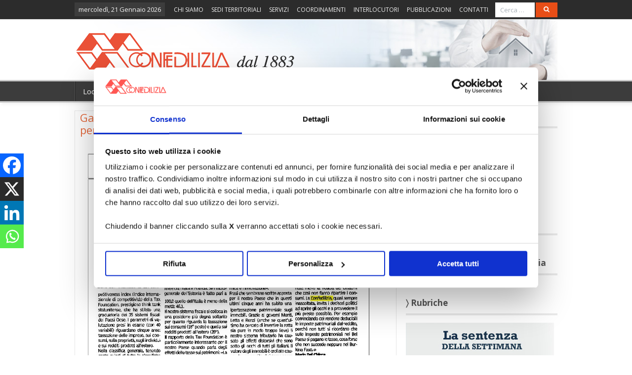

--- FILE ---
content_type: text/css
request_url: https://www.confedilizia.it/wp-content/themes/effectivenews/css/plugins.css?ver=6.8.1
body_size: 38131
content:
/*!
 * Visual Composer v4.3.0 (http://vc.wpbakery.com)
 * Copyright 2011-2014 Michael M - WPBakery.com
 */

/** Front end editor */
.thumbnail > img,
.thumbnail a > img,
.carousel-inner > .item > img,
.carousel-inner > .item > a > img {
  display: block;
  max-width: 100%;
  height: auto;
}
.btn-group-lg > .btn {
  padding: 10px 16px;
  font-size: 18px;
  line-height: 1.33;
  border-radius: 6px;
}
.btn-group-sm > .btn {
  padding: 5px 10px;
  font-size: 12px;
  line-height: 1.5;
  border-radius: 3px;
}
.btn-group-xs > .btn {
  padding: 1px 5px;
  font-size: 12px;
  line-height: 1.5;
  border-radius: 3px;
}
.dl-horizontal dd:before,
.dl-horizontal dd:after,
.container:before,
.container:after,
.container-fluid:before,
.container-fluid:after,
.row:before,
.row:after,
.form-horizontal .form-group:before,
.form-horizontal .form-group:after,
.btn-toolbar:before,
.btn-toolbar:after,
.btn-group-vertical > .btn-group:before,
.btn-group-vertical > .btn-group:after,
.nav:before,
.nav:after,
.navbar:before,
.navbar:after,
.navbar-header:before,
.navbar-header:after,
.navbar-collapse:before,
.navbar-collapse:after,
.pager:before,
.pager:after,
.panel-body:before,
.panel-body:after,
.modal-footer:before,
.modal-footer:after,
.vc_row:before,
.vc_row:after {
  content: " ";
  display: table;
}
.dl-horizontal dd:after,
.container:after,
.container-fluid:after,
.row:after,
.form-horizontal .form-group:after,
.btn-toolbar:after,
.btn-group-vertical > .btn-group:after,
.nav:after,
.navbar:after,
.navbar-header:after,
.navbar-collapse:after,
.pager:after,
.panel-body:after,
.modal-footer:after,
.vc_row:after {
  clear: both;
}
/* Navbar */
/* Modal box */
/* Panel */
@media (max-width: 767px) {
  .vc_hidden-xs {
    display: none !important;
  }
}
@media (min-width: 768px) and (max-width: 991px) {
  .vc_hidden-sm {
    display: none !important;
  }
}
@media (min-width: 992px) and (max-width: 1199px) {
  .vc_hidden-md {
    display: none !important;
  }
}
@media (min-width: 1200px) {
  .vc_hidden-lg {
    display: none !important;
  }
}
.vc_non_responsive .vc_row .vc_col-sm-1 {
  position: relative;
  float: left;
  width: 8.33333333%;
  min-height: 1px;
  padding-left: 15px;
  padding-right: 15px;
}
.vc_non_responsive .vc_row .vc_col-sm-2 {
  position: relative;
  float: left;
  width: 16.66666667%;
  min-height: 1px;
  padding-left: 15px;
  padding-right: 15px;
}
.vc_non_responsive .vc_row .vc_col-sm-3 {
  position: relative;
  float: left;
  width: 25%;
  min-height: 1px;
  padding-left: 15px;
  padding-right: 15px;
}
.vc_non_responsive .vc_row .vc_col-sm-4 {
  position: relative;
  float: left;
  width: 33.33333333%;
  min-height: 1px;
  padding-left: 15px;
  padding-right: 15px;
}
.vc_non_responsive .vc_row .vc_col-sm-5 {
  position: relative;
  float: left;
  width: 41.66666667%;
  min-height: 1px;
  padding-left: 15px;
  padding-right: 15px;
}
.vc_non_responsive .vc_row .vc_col-sm-6 {
  position: relative;
  float: left;
  width: 50%;
  min-height: 1px;
  padding-left: 15px;
  padding-right: 15px;
}
.vc_non_responsive .vc_row .vc_col-sm-7 {
  position: relative;
  float: left;
  width: 58.33333333%;
  min-height: 1px;
  padding-left: 15px;
  padding-right: 15px;
}
.vc_non_responsive .vc_row .vc_col-sm-8 {
  position: relative;
  float: left;
  width: 66.66666667%;
  min-height: 1px;
  padding-left: 15px;
  padding-right: 15px;
}
.vc_non_responsive .vc_row .vc_col-sm-9 {
  position: relative;
  float: left;
  width: 75%;
  min-height: 1px;
  padding-left: 15px;
  padding-right: 15px;
}
.vc_non_responsive .vc_row .vc_col-sm-10 {
  position: relative;
  float: left;
  width: 83.33333333%;
  min-height: 1px;
  padding-left: 15px;
  padding-right: 15px;
}
.vc_non_responsive .vc_row .vc_col-sm-11 {
  position: relative;
  float: left;
  width: 91.66666667%;
  min-height: 1px;
  padding-left: 15px;
  padding-right: 15px;
}
.vc_non_responsive .vc_row .vc_col-sm-12 {
  position: relative;
  float: left;
  width: 100%;
  min-height: 1px;
  padding-left: 15px;
  padding-right: 15px;
}
.vc_non_responsive .vc_row .vc_col-sm-offset-12 {
  margin-left: 100%;
}
.vc_non_responsive .vc_row .vc_col-sm-offset-11 {
  margin-left: 91.66666667%;
}
.vc_non_responsive .vc_row .vc_col-sm-offset-10 {
  margin-left: 83.33333333%;
}
.vc_non_responsive .vc_row .vc_col-sm-offset-9 {
  margin-left: 75%;
}
.vc_non_responsive .vc_row .vc_col-sm-offset-8 {
  margin-left: 66.66666667%;
}
.vc_non_responsive .vc_row .vc_col-sm-offset-7 {
  margin-left: 58.33333333%;
}
.vc_non_responsive .vc_row .vc_col-sm-offset-6 {
  margin-left: 50%;
}
.vc_non_responsive .vc_row .vc_col-sm-offset-5 {
  margin-left: 41.66666667%;
}
.vc_non_responsive .vc_row .vc_col-sm-offset-4 {
  margin-left: 33.33333333%;
}
.vc_non_responsive .vc_row .vc_col-sm-offset-3 {
  margin-left: 25%;
}
.vc_non_responsive .vc_row .vc_col-sm-offset-2 {
  margin-left: 16.66666667%;
}
.vc_non_responsive .vc_row .vc_col-sm-offset-1 {
  margin-left: 8.33333333%;
}
.vc_non_responsive .vc_row .vc_col-sm-offset-0 {
  margin-left: 0%;
}
.vc_non_responsive .vc_row .vc_hidden-sm {
  display: none !important;
}
.vc_row {
  margin-left: -15px;
  margin-right: -15px;
}
.vc_col-xs-1, .vc_col-sm-1, .vc_col-md-1, .vc_col-lg-1, .vc_col-xs-2, .vc_col-sm-2, .vc_col-md-2, .vc_col-lg-2, .vc_col-xs-3, .vc_col-sm-3, .vc_col-md-3, .vc_col-lg-3, .vc_col-xs-4, .vc_col-sm-4, .vc_col-md-4, .vc_col-lg-4, .vc_col-xs-5, .vc_col-sm-5, .vc_col-md-5, .vc_col-lg-5, .vc_col-xs-6, .vc_col-sm-6, .vc_col-md-6, .vc_col-lg-6, .vc_col-xs-7, .vc_col-sm-7, .vc_col-md-7, .vc_col-lg-7, .vc_col-xs-8, .vc_col-sm-8, .vc_col-md-8, .vc_col-lg-8, .vc_col-xs-9, .vc_col-sm-9, .vc_col-md-9, .vc_col-lg-9, .vc_col-xs-10, .vc_col-sm-10, .vc_col-md-10, .vc_col-lg-10, .vc_col-xs-11, .vc_col-sm-11, .vc_col-md-11, .vc_col-lg-11, .vc_col-xs-12, .vc_col-sm-12, .vc_col-md-12, .vc_col-lg-12 {
  position: relative;
  min-height: 1px;
  padding-left: 15px;
  padding-right: 15px;
  box-sizing: border-box;
}
.vc_col-xs-1, .vc_col-xs-2, .vc_col-xs-3, .vc_col-xs-4, .vc_col-xs-5, .vc_col-xs-6, .vc_col-xs-7, .vc_col-xs-8, .vc_col-xs-9, .vc_col-xs-10, .vc_col-xs-11, .vc_col-xs-12 {
  float: left;
}
.vc_col-xs-12 {
  width: 100%;
}
.vc_col-xs-11 {
  width: 91.66666667%;
}
.vc_col-xs-10 {
  width: 83.33333333%;
}
.vc_col-xs-9 {
  width: 75%;
}
.vc_col-xs-8 {
  width: 66.66666667%;
}
.vc_col-xs-7 {
  width: 58.33333333%;
}
.vc_col-xs-6 {
  width: 50%;
}
.vc_col-xs-5 {
  width: 41.66666667%;
}
.vc_col-xs-4 {
  width: 33.33333333%;
}
.vc_col-xs-3 {
  width: 25%;
}
.vc_col-xs-2 {
  width: 16.66666667%;
}
.vc_col-xs-1 {
  width: 8.33333333%;
}
.vc_col-xs-pull-12 {
  right: 100%;
}
.vc_col-xs-pull-11 {
  right: 91.66666667%;
}
.vc_col-xs-pull-10 {
  right: 83.33333333%;
}
.vc_col-xs-pull-9 {
  right: 75%;
}
.vc_col-xs-pull-8 {
  right: 66.66666667%;
}
.vc_col-xs-pull-7 {
  right: 58.33333333%;
}
.vc_col-xs-pull-6 {
  right: 50%;
}
.vc_col-xs-pull-5 {
  right: 41.66666667%;
}
.vc_col-xs-pull-4 {
  right: 33.33333333%;
}
.vc_col-xs-pull-3 {
  right: 25%;
}
.vc_col-xs-pull-2 {
  right: 16.66666667%;
}
.vc_col-xs-pull-1 {
  right: 8.33333333%;
}
.vc_col-xs-pull-0 {
  right: auto;
}
.vc_col-xs-push-12 {
  left: 100%;
}
.vc_col-xs-push-11 {
  left: 91.66666667%;
}
.vc_col-xs-push-10 {
  left: 83.33333333%;
}
.vc_col-xs-push-9 {
  left: 75%;
}
.vc_col-xs-push-8 {
  left: 66.66666667%;
}
.vc_col-xs-push-7 {
  left: 58.33333333%;
}
.vc_col-xs-push-6 {
  left: 50%;
}
.vc_col-xs-push-5 {
  left: 41.66666667%;
}
.vc_col-xs-push-4 {
  left: 33.33333333%;
}
.vc_col-xs-push-3 {
  left: 25%;
}
.vc_col-xs-push-2 {
  left: 16.66666667%;
}
.vc_col-xs-push-1 {
  left: 8.33333333%;
}
.vc_col-xs-push-0 {
  left: auto;
}
.vc_col-xs-offset-12 {
  margin-left: 100%;
}
.vc_col-xs-offset-11 {
  margin-left: 91.66666667%;
}
.vc_col-xs-offset-10 {
  margin-left: 83.33333333%;
}
.vc_col-xs-offset-9 {
  margin-left: 75%;
}
.vc_col-xs-offset-8 {
  margin-left: 66.66666667%;
}
.vc_col-xs-offset-7 {
  margin-left: 58.33333333%;
}
.vc_col-xs-offset-6 {
  margin-left: 50%;
}
.vc_col-xs-offset-5 {
  margin-left: 41.66666667%;
}
.vc_col-xs-offset-4 {
  margin-left: 33.33333333%;
}
.vc_col-xs-offset-3 {
  margin-left: 25%;
}
.vc_col-xs-offset-2 {
  margin-left: 16.66666667%;
}
.vc_col-xs-offset-1 {
  margin-left: 8.33333333%;
}
.vc_col-xs-offset-0 {
  margin-left: 0%;
}
@media (min-width: 768px) {
  .vc_col-sm-1, .vc_col-sm-2, .vc_col-sm-3, .vc_col-sm-4, .vc_col-sm-5, .vc_col-sm-6, .vc_col-sm-7, .vc_col-sm-8, .vc_col-sm-9, .vc_col-sm-10, .vc_col-sm-11, .vc_col-sm-12 {
    float: left;
  }
  .vc_col-sm-12 {
    width: 100%;
  }
  .vc_col-sm-11 {
    width: 91.66666667%;
  }
  .vc_col-sm-10 {
    width: 83.33333333%;
  }
  .vc_col-sm-9 {
    width: 75%;
  }
  .vc_col-sm-8 {
    width: 66.66666667%;
  }
  .vc_col-sm-7 {
    width: 58.33333333%;
  }
  .vc_col-sm-6 {
    width: 50%;
  }
  .vc_col-sm-5 {
    width: 41.66666667%;
  }
  .vc_col-sm-4 {
    width: 33.33333333%;
  }
  .vc_col-sm-3 {
    width: 25%;
  }
  .vc_col-sm-2 {
    width: 16.66666667%;
  }
  .vc_col-sm-1 {
    width: 8.33333333%;
  }
  .vc_col-sm-pull-12 {
    right: 100%;
  }
  .vc_col-sm-pull-11 {
    right: 91.66666667%;
  }
  .vc_col-sm-pull-10 {
    right: 83.33333333%;
  }
  .vc_col-sm-pull-9 {
    right: 75%;
  }
  .vc_col-sm-pull-8 {
    right: 66.66666667%;
  }
  .vc_col-sm-pull-7 {
    right: 58.33333333%;
  }
  .vc_col-sm-pull-6 {
    right: 50%;
  }
  .vc_col-sm-pull-5 {
    right: 41.66666667%;
  }
  .vc_col-sm-pull-4 {
    right: 33.33333333%;
  }
  .vc_col-sm-pull-3 {
    right: 25%;
  }
  .vc_col-sm-pull-2 {
    right: 16.66666667%;
  }
  .vc_col-sm-pull-1 {
    right: 8.33333333%;
  }
  .vc_col-sm-pull-0 {
    right: auto;
  }
  .vc_col-sm-push-12 {
    left: 100%;
  }
  .vc_col-sm-push-11 {
    left: 91.66666667%;
  }
  .vc_col-sm-push-10 {
    left: 83.33333333%;
  }
  .vc_col-sm-push-9 {
    left: 75%;
  }
  .vc_col-sm-push-8 {
    left: 66.66666667%;
  }
  .vc_col-sm-push-7 {
    left: 58.33333333%;
  }
  .vc_col-sm-push-6 {
    left: 50%;
  }
  .vc_col-sm-push-5 {
    left: 41.66666667%;
  }
  .vc_col-sm-push-4 {
    left: 33.33333333%;
  }
  .vc_col-sm-push-3 {
    left: 25%;
  }
  .vc_col-sm-push-2 {
    left: 16.66666667%;
  }
  .vc_col-sm-push-1 {
    left: 8.33333333%;
  }
  .vc_col-sm-push-0 {
    left: auto;
  }
  .vc_col-sm-offset-12 {
    margin-left: 100%;
  }
  .vc_col-sm-offset-11 {
    margin-left: 91.66666667%;
  }
  .vc_col-sm-offset-10 {
    margin-left: 83.33333333%;
  }
  .vc_col-sm-offset-9 {
    margin-left: 75%;
  }
  .vc_col-sm-offset-8 {
    margin-left: 66.66666667%;
  }
  .vc_col-sm-offset-7 {
    margin-left: 58.33333333%;
  }
  .vc_col-sm-offset-6 {
    margin-left: 50%;
  }
  .vc_col-sm-offset-5 {
    margin-left: 41.66666667%;
  }
  .vc_col-sm-offset-4 {
    margin-left: 33.33333333%;
  }
  .vc_col-sm-offset-3 {
    margin-left: 25%;
  }
  .vc_col-sm-offset-2 {
    margin-left: 16.66666667%;
  }
  .vc_col-sm-offset-1 {
    margin-left: 8.33333333%;
  }
  .vc_col-sm-offset-0 {
    margin-left: 0%;
  }
}
@media (min-width: 992px) {
  .vc_col-md-1, .vc_col-md-2, .vc_col-md-3, .vc_col-md-4, .vc_col-md-5, .vc_col-md-6, .vc_col-md-7, .vc_col-md-8, .vc_col-md-9, .vc_col-md-10, .vc_col-md-11, .vc_col-md-12 {
    float: left;
  }
  .vc_col-md-12 {
    width: 100%;
  }
  .vc_col-md-11 {
    width: 91.66666667%;
  }
  .vc_col-md-10 {
    width: 83.33333333%;
  }
  .vc_col-md-9 {
    width: 75%;
  }
  .vc_col-md-8 {
    width: 66.66666667%;
  }
  .vc_col-md-7 {
    width: 58.33333333%;
  }
  .vc_col-md-6 {
    width: 50%;
  }
  .vc_col-md-5 {
    width: 41.66666667%;
  }
  .vc_col-md-4 {
    width: 33.33333333%;
  }
  .vc_col-md-3 {
    width: 25%;
  }
  .vc_col-md-2 {
    width: 16.66666667%;
  }
  .vc_col-md-1 {
    width: 8.33333333%;
  }
  .vc_col-md-pull-12 {
    right: 100%;
  }
  .vc_col-md-pull-11 {
    right: 91.66666667%;
  }
  .vc_col-md-pull-10 {
    right: 83.33333333%;
  }
  .vc_col-md-pull-9 {
    right: 75%;
  }
  .vc_col-md-pull-8 {
    right: 66.66666667%;
  }
  .vc_col-md-pull-7 {
    right: 58.33333333%;
  }
  .vc_col-md-pull-6 {
    right: 50%;
  }
  .vc_col-md-pull-5 {
    right: 41.66666667%;
  }
  .vc_col-md-pull-4 {
    right: 33.33333333%;
  }
  .vc_col-md-pull-3 {
    right: 25%;
  }
  .vc_col-md-pull-2 {
    right: 16.66666667%;
  }
  .vc_col-md-pull-1 {
    right: 8.33333333%;
  }
  .vc_col-md-pull-0 {
    right: auto;
  }
  .vc_col-md-push-12 {
    left: 100%;
  }
  .vc_col-md-push-11 {
    left: 91.66666667%;
  }
  .vc_col-md-push-10 {
    left: 83.33333333%;
  }
  .vc_col-md-push-9 {
    left: 75%;
  }
  .vc_col-md-push-8 {
    left: 66.66666667%;
  }
  .vc_col-md-push-7 {
    left: 58.33333333%;
  }
  .vc_col-md-push-6 {
    left: 50%;
  }
  .vc_col-md-push-5 {
    left: 41.66666667%;
  }
  .vc_col-md-push-4 {
    left: 33.33333333%;
  }
  .vc_col-md-push-3 {
    left: 25%;
  }
  .vc_col-md-push-2 {
    left: 16.66666667%;
  }
  .vc_col-md-push-1 {
    left: 8.33333333%;
  }
  .vc_col-md-push-0 {
    left: auto;
  }
  .vc_col-md-offset-12 {
    margin-left: 100%;
  }
  .vc_col-md-offset-11 {
    margin-left: 91.66666667%;
  }
  .vc_col-md-offset-10 {
    margin-left: 83.33333333%;
  }
  .vc_col-md-offset-9 {
    margin-left: 75%;
  }
  .vc_col-md-offset-8 {
    margin-left: 66.66666667%;
  }
  .vc_col-md-offset-7 {
    margin-left: 58.33333333%;
  }
  .vc_col-md-offset-6 {
    margin-left: 50%;
  }
  .vc_col-md-offset-5 {
    margin-left: 41.66666667%;
  }
  .vc_col-md-offset-4 {
    margin-left: 33.33333333%;
  }
  .vc_col-md-offset-3 {
    margin-left: 25%;
  }
  .vc_col-md-offset-2 {
    margin-left: 16.66666667%;
  }
  .vc_col-md-offset-1 {
    margin-left: 8.33333333%;
  }
  .vc_col-md-offset-0 {
    margin-left: 0%;
  }
}
@media (min-width: 1200px) {
  .vc_col-lg-1, .vc_col-lg-2, .vc_col-lg-3, .vc_col-lg-4, .vc_col-lg-5, .vc_col-lg-6, .vc_col-lg-7, .vc_col-lg-8, .vc_col-lg-9, .vc_col-lg-10, .vc_col-lg-11, .vc_col-lg-12 {
    float: left;
  }
  .vc_col-lg-12 {
    width: 100%;
  }
  .vc_col-lg-11 {
    width: 91.66666667%;
  }
  .vc_col-lg-10 {
    width: 83.33333333%;
  }
  .vc_col-lg-9 {
    width: 75%;
  }
  .vc_col-lg-8 {
    width: 66.66666667%;
  }
  .vc_col-lg-7 {
    width: 58.33333333%;
  }
  .vc_col-lg-6 {
    width: 50%;
  }
  .vc_col-lg-5 {
    width: 41.66666667%;
  }
  .vc_col-lg-4 {
    width: 33.33333333%;
  }
  .vc_col-lg-3 {
    width: 25%;
  }
  .vc_col-lg-2 {
    width: 16.66666667%;
  }
  .vc_col-lg-1 {
    width: 8.33333333%;
  }
  .vc_col-lg-pull-12 {
    right: 100%;
  }
  .vc_col-lg-pull-11 {
    right: 91.66666667%;
  }
  .vc_col-lg-pull-10 {
    right: 83.33333333%;
  }
  .vc_col-lg-pull-9 {
    right: 75%;
  }
  .vc_col-lg-pull-8 {
    right: 66.66666667%;
  }
  .vc_col-lg-pull-7 {
    right: 58.33333333%;
  }
  .vc_col-lg-pull-6 {
    right: 50%;
  }
  .vc_col-lg-pull-5 {
    right: 41.66666667%;
  }
  .vc_col-lg-pull-4 {
    right: 33.33333333%;
  }
  .vc_col-lg-pull-3 {
    right: 25%;
  }
  .vc_col-lg-pull-2 {
    right: 16.66666667%;
  }
  .vc_col-lg-pull-1 {
    right: 8.33333333%;
  }
  .vc_col-lg-pull-0 {
    right: auto;
  }
  .vc_col-lg-push-12 {
    left: 100%;
  }
  .vc_col-lg-push-11 {
    left: 91.66666667%;
  }
  .vc_col-lg-push-10 {
    left: 83.33333333%;
  }
  .vc_col-lg-push-9 {
    left: 75%;
  }
  .vc_col-lg-push-8 {
    left: 66.66666667%;
  }
  .vc_col-lg-push-7 {
    left: 58.33333333%;
  }
  .vc_col-lg-push-6 {
    left: 50%;
  }
  .vc_col-lg-push-5 {
    left: 41.66666667%;
  }
  .vc_col-lg-push-4 {
    left: 33.33333333%;
  }
  .vc_col-lg-push-3 {
    left: 25%;
  }
  .vc_col-lg-push-2 {
    left: 16.66666667%;
  }
  .vc_col-lg-push-1 {
    left: 8.33333333%;
  }
  .vc_col-lg-push-0 {
    left: auto;
  }
  .vc_col-lg-offset-12 {
    margin-left: 100%;
  }
  .vc_col-lg-offset-11 {
    margin-left: 91.66666667%;
  }
  .vc_col-lg-offset-10 {
    margin-left: 83.33333333%;
  }
  .vc_col-lg-offset-9 {
    margin-left: 75%;
  }
  .vc_col-lg-offset-8 {
    margin-left: 66.66666667%;
  }
  .vc_col-lg-offset-7 {
    margin-left: 58.33333333%;
  }
  .vc_col-lg-offset-6 {
    margin-left: 50%;
  }
  .vc_col-lg-offset-5 {
    margin-left: 41.66666667%;
  }
  .vc_col-lg-offset-4 {
    margin-left: 33.33333333%;
  }
  .vc_col-lg-offset-3 {
    margin-left: 25%;
  }
  .vc_col-lg-offset-2 {
    margin-left: 16.66666667%;
  }
  .vc_col-lg-offset-1 {
    margin-left: 8.33333333%;
  }
  .vc_col-lg-offset-0 {
    margin-left: 0%;
  }
}
/*
//Grid
.vc_container-block {
    .container-fixed();
    @media (min-width: @screen-sm) {
        width: @container-sm;
    }
    @media (min-width: @screen-md) {
        width: @container-md;
    }
    @media (min-width: @screen-lg-min) {
        width: @container-lg;
    }
}
*/
.vc_pull-right {
  float: right !important;
}
.vc_pull-left {
  float: left !important;
}
.vc_clearfix:before,
.vc_clearfix:after {
  content: " ";
  display: table;
}
.vc_clearfix:after {
  clear: both;
}
.vc_clearfix:before,
.vc_clearfix:after {
  content: " ";
  display: table;
}
.vc_clearfix:after {
  clear: both;
}
.vc_el-clearfix {
  clear: both;
}
@media (max-width: 767px) {
  .vc_el-clearfix-xs {
    clear: both;
  }
}
@media (min-width: 768px) and (max-width: 991px) {
  .vc_el-clearfix-sm {
    clear: both;
  }
}
@media (min-width: 992px) and (max-width: 1199px) {
  .vc_el-clearfix-md {
    clear: both;
  }
}
@media (min-width: 1200px) {
  .vc_el-clearfix-lg {
    clear: both;
  }
}
.vc_visible {
  display: block;
}
.vc_table {
  width: 100%;
  margin-bottom: 20px;
  border-collapse: collapse;
}
.vc_table > thead > tr > th,
.vc_table > tbody > tr > th,
.vc_table > tfoot > tr > th,
.vc_table > thead > tr > td,
.vc_table > tbody > tr > td,
.vc_table > tfoot > tr > td {
  padding: 8px;
  line-height: 1.42857143;
  vertical-align: top;
  border-top: 1px solid #dddddd;
}
.vc_table > thead > tr > th {
  vertical-align: bottom;
  border-bottom: 2px solid #dddddd;
}
.vc_table > caption + thead > tr:first-child > th,
.vc_table > colgroup + thead > tr:first-child > th,
.vc_table > thead:first-child > tr:first-child > th,
.vc_table > caption + thead > tr:first-child > td,
.vc_table > colgroup + thead > tr:first-child > td,
.vc_table > thead:first-child > tr:first-child > td {
  border-top: 0;
}
.vc_table > tbody + tbody {
  border-top: 2px solid #dddddd;
}
.vc_table .table {
  background-color: #ffffff;
}
.vc_table-bordered {
  border: 1px solid #dddddd;
}
.vc_table-bordered > thead > tr > th,
.vc_table-bordered > tbody > tr > th,
.vc_table-bordered > tfoot > tr > th,
.vc_table-bordered > thead > tr > td,
.vc_table-bordered > tbody > tr > td,
.vc_table-bordered > tfoot > tr > td {
  border: 1px solid #dddddd;
}
.vc_table-bordered > thead > tr > th,
.vc_table-bordered > thead > tr > td {
  border-bottom-width: 2px;
}
.vc_txt_align_left {
  text-align: left;
}
.vc_txt_align_right {
  text-align: right;
}
.vc_txt_align_center {
  text-align: center;
}
.vc_txt_align_justify {
  text-align: justify;
  text-justify: inter-word;
}
.vc_el_width_50 {
  width: 50%;
  margin-left: auto !important;
  margin-right: auto !important;
}
.vc_el_width_60 {
  width: 60%;
  margin-left: auto !important;
  margin-right: auto !important;
}
.vc_el_width_70 {
  width: 70%;
  margin-left: auto !important;
  margin-right: auto !important;
}
.vc_el_width_80 {
  width: 80%;
  margin-left: auto !important;
  margin-right: auto !important;
}
.vc_el_width_90 {
  width: 90%;
  margin-left: auto !important;
  margin-right: auto !important;
}
.vc_el_width_100 {
  width: 100%;
}
/* 1. Buttons
---------------------------------------------------------- */
.vc_btn {
  border: 1px solid transparent;
  cursor: pointer;
  display: inline-block;
  text-decoration: none !important;
  padding: 9px 12px;
  font-size: 100%;
  line-height: 20px;
  border-radius: 4px;
  /* Button colors variations */
}
.vc_btn-lg {
  padding: 10px 16px;
  font-size: 18px;
  line-height: 1.33;
  border-radius: 6px;
}
.vc_btn-sm {
  padding: 5px 10px;
  font-size: 12px;
  line-height: 1.5;
  border-radius: 3px;
}
.vc_btn-xs {
  padding: 1px 5px;
  font-size: 12px;
  line-height: 1.5;
  border-radius: 3px;
}
.vc_btn_square {
  border-radius: 0;
}
.vc_btn_square_outlined {
  border-radius: 0;
  background: none !important;
  border: 2px solid;
}
.vc_btn_round {
  border-radius: 25px;
}
.vc_btn_outlined {
  background: none !important;
  border: 2px solid;
}
.vc_btn-blue {
  background-color: #5472d2;
  color: #ffffff !important;
  -webkit-transition: all 0.5s;
  -o-transition: all 0.5s;
  transition: all 0.5s;
}
.vc_btn-blue:hover {
  background-color: #3c5ecc;
  color: #f7f7f7 !important;
}
.vc_btn-blue.vc_btn_outlined,
.vc_btn-blue.vc_btn_square_outlined {
  color: #5472d2 !important;
}
.vc_btn-blue.vc_btn_3d {
  -webkit-box-shadow: 0 5px 0 #3253bc;
  box-shadow: 0 5px 0 #3253bc;
  margin-bottom: 5px;
}
.vc_btn-turquoise {
  background-color: #00c1cf;
  color: #ffffff !important;
  -webkit-transition: all 0.5s;
  -o-transition: all 0.5s;
  transition: all 0.5s;
}
.vc_btn-turquoise:hover {
  background-color: #00a4b0;
  color: #f7f7f7 !important;
}
.vc_btn-turquoise.vc_btn_outlined,
.vc_btn-turquoise.vc_btn_square_outlined {
  color: #00c1cf !important;
}
.vc_btn-turquoise.vc_btn_3d {
  -webkit-box-shadow: 0 5px 0 #008d97;
  box-shadow: 0 5px 0 #008d97;
  margin-bottom: 5px;
}
.vc_btn-pink {
  background-color: #fe6c61;
  color: #ffffff !important;
  -webkit-transition: all 0.5s;
  -o-transition: all 0.5s;
  transition: all 0.5s;
}
.vc_btn-pink:hover {
  background-color: #fe5043;
  color: #f7f7f7 !important;
}
.vc_btn-pink.vc_btn_outlined,
.vc_btn-pink.vc_btn_square_outlined {
  color: #fe6c61 !important;
}
.vc_btn-pink.vc_btn_3d {
  -webkit-box-shadow: 0 5px 0 #fe3829;
  box-shadow: 0 5px 0 #fe3829;
  margin-bottom: 5px;
}
.vc_btn-violet {
  background-color: #8d6dc4;
  color: #ffffff !important;
  -webkit-transition: all 0.5s;
  -o-transition: all 0.5s;
  transition: all 0.5s;
}
.vc_btn-violet:hover {
  background-color: #7c57bb;
  color: #f7f7f7 !important;
}
.vc_btn-violet.vc_btn_outlined,
.vc_btn-violet.vc_btn_square_outlined {
  color: #8d6dc4 !important;
}
.vc_btn-violet.vc_btn_3d {
  -webkit-box-shadow: 0 5px 0 #6e48b1;
  box-shadow: 0 5px 0 #6e48b1;
  margin-bottom: 5px;
}
.vc_btn-peacoc {
  background-color: #4cadc9;
  color: #ffffff !important;
  -webkit-transition: all 0.5s;
  -o-transition: all 0.5s;
  transition: all 0.5s;
}
.vc_btn-peacoc:hover {
  background-color: #39a0bd;
  color: #f7f7f7 !important;
}
.vc_btn-peacoc.vc_btn_outlined,
.vc_btn-peacoc.vc_btn_square_outlined {
  color: #4cadc9 !important;
}
.vc_btn-peacoc.vc_btn_3d {
  -webkit-box-shadow: 0 5px 0 #338faa;
  box-shadow: 0 5px 0 #338faa;
  margin-bottom: 5px;
}
.vc_btn-chino {
  background-color: #cec2ab;
  color: #ffffff !important;
  -webkit-transition: all 0.5s;
  -o-transition: all 0.5s;
  transition: all 0.5s;
}
.vc_btn-chino:hover {
  background-color: #c3b498;
  color: #f7f7f7 !important;
}
.vc_btn-chino.vc_btn_outlined,
.vc_btn-chino.vc_btn_square_outlined {
  color: #cec2ab !important;
}
.vc_btn-chino.vc_btn_3d {
  -webkit-box-shadow: 0 5px 0 #b9a888;
  box-shadow: 0 5px 0 #b9a888;
  margin-bottom: 5px;
}
.vc_btn-mulled_wine {
  background-color: #50485b;
  color: #ffffff !important;
  -webkit-transition: all 0.5s;
  -o-transition: all 0.5s;
  transition: all 0.5s;
}
.vc_btn-mulled_wine:hover {
  background-color: #413a4a;
  color: #f7f7f7 !important;
}
.vc_btn-mulled_wine.vc_btn_outlined,
.vc_btn-mulled_wine.vc_btn_square_outlined {
  color: #50485b !important;
}
.vc_btn-mulled_wine.vc_btn_3d {
  -webkit-box-shadow: 0 5px 0 #342f3c;
  box-shadow: 0 5px 0 #342f3c;
  margin-bottom: 5px;
}
.vc_btn-vista_blue {
  background-color: #75d69c;
  color: #ffffff !important;
  -webkit-transition: all 0.5s;
  -o-transition: all 0.5s;
  transition: all 0.5s;
}
.vc_btn-vista_blue:hover {
  background-color: #5dcf8b;
  color: #f7f7f7 !important;
}
.vc_btn-vista_blue.vc_btn_outlined,
.vc_btn-vista_blue.vc_btn_square_outlined {
  color: #75d69c !important;
}
.vc_btn-vista_blue.vc_btn_3d {
  -webkit-box-shadow: 0 5px 0 #4ac97d;
  box-shadow: 0 5px 0 #4ac97d;
  margin-bottom: 5px;
}
.vc_btn-black {
  background-color: #2a2a2a;
  color: #ffffff !important;
  -webkit-transition: all 0.5s;
  -o-transition: all 0.5s;
  transition: all 0.5s;
}
.vc_btn-black:hover {
  background-color: #1b1b1b;
  color: #f7f7f7 !important;
}
.vc_btn-black.vc_btn_outlined,
.vc_btn-black.vc_btn_square_outlined {
  color: #2a2a2a !important;
}
.vc_btn-black.vc_btn_3d {
  -webkit-box-shadow: 0 5px 0 #0e0e0e;
  box-shadow: 0 5px 0 #0e0e0e;
  margin-bottom: 5px;
}
.vc_btn-grey {
  background-color: #ebebeb;
  color: #666666 !important;
  -webkit-transition: all 0.5s;
  -o-transition: all 0.5s;
  transition: all 0.5s;
}
.vc_btn-grey:hover {
  background-color: #dcdcdc;
  color: #5e5e5e !important;
}
.vc_btn-grey.vc_btn_outlined,
.vc_btn-grey.vc_btn_square_outlined {
  color: #ebebeb !important;
}
.vc_btn-grey.vc_btn_3d {
  -webkit-box-shadow: 0 5px 0 #cfcfcf;
  box-shadow: 0 5px 0 #cfcfcf;
  margin-bottom: 5px;
}
.vc_btn-orange {
  background-color: #f7be68;
  color: #ffffff !important;
  -webkit-transition: all 0.5s;
  -o-transition: all 0.5s;
  transition: all 0.5s;
}
.vc_btn-orange:hover {
  background-color: #f5b14b;
  color: #f7f7f7 !important;
}
.vc_btn-orange.vc_btn_outlined,
.vc_btn-orange.vc_btn_square_outlined {
  color: #f7be68 !important;
}
.vc_btn-orange.vc_btn_3d {
  -webkit-box-shadow: 0 5px 0 #f4a733;
  box-shadow: 0 5px 0 #f4a733;
  margin-bottom: 5px;
}
.vc_btn-sky {
  background-color: #5aa1e3;
  color: #ffffff !important;
  -webkit-transition: all 0.5s;
  -o-transition: all 0.5s;
  transition: all 0.5s;
}
.vc_btn-sky:hover {
  background-color: #4092df;
  color: #f7f7f7 !important;
}
.vc_btn-sky.vc_btn_outlined,
.vc_btn-sky.vc_btn_square_outlined {
  color: #5aa1e3 !important;
}
.vc_btn-sky.vc_btn_3d {
  -webkit-box-shadow: 0 5px 0 #2a86db;
  box-shadow: 0 5px 0 #2a86db;
  margin-bottom: 5px;
}
.vc_btn-green {
  background-color: #6dab3c;
  color: #ffffff !important;
  -webkit-transition: all 0.5s;
  -o-transition: all 0.5s;
  transition: all 0.5s;
}
.vc_btn-green:hover {
  background-color: #5f9434;
  color: #f7f7f7 !important;
}
.vc_btn-green.vc_btn_outlined,
.vc_btn-green.vc_btn_square_outlined {
  color: #6dab3c !important;
}
.vc_btn-green.vc_btn_3d {
  -webkit-box-shadow: 0 5px 0 #53812d;
  box-shadow: 0 5px 0 #53812d;
  margin-bottom: 5px;
}
.vc_btn-juicy_pink {
  background-color: #f4524d;
  color: #ffffff !important;
  -webkit-transition: all 0.5s;
  -o-transition: all 0.5s;
  transition: all 0.5s;
}
.vc_btn-juicy_pink:hover {
  background-color: #f23630;
  color: #f7f7f7 !important;
}
.vc_btn-juicy_pink.vc_btn_outlined,
.vc_btn-juicy_pink.vc_btn_square_outlined {
  color: #f4524d !important;
}
.vc_btn-juicy_pink.vc_btn_3d {
  -webkit-box-shadow: 0 5px 0 #f11f18;
  box-shadow: 0 5px 0 #f11f18;
  margin-bottom: 5px;
}
.vc_btn-sandy_brown {
  background-color: #f79468;
  color: #ffffff !important;
  -webkit-transition: all 0.5s;
  -o-transition: all 0.5s;
  transition: all 0.5s;
}
.vc_btn-sandy_brown:hover {
  background-color: #f57f4b;
  color: #f7f7f7 !important;
}
.vc_btn-sandy_brown.vc_btn_outlined,
.vc_btn-sandy_brown.vc_btn_square_outlined {
  color: #f79468 !important;
}
.vc_btn-sandy_brown.vc_btn_3d {
  -webkit-box-shadow: 0 5px 0 #f46e33;
  box-shadow: 0 5px 0 #f46e33;
  margin-bottom: 5px;
}
.vc_btn-purple {
  background-color: #b97ebb;
  color: #ffffff !important;
  -webkit-transition: all 0.5s;
  -o-transition: all 0.5s;
  transition: all 0.5s;
}
.vc_btn-purple:hover {
  background-color: #ae6ab0;
  color: #f7f7f7 !important;
}
.vc_btn-purple.vc_btn_outlined,
.vc_btn-purple.vc_btn_square_outlined {
  color: #b97ebb !important;
}
.vc_btn-purple.vc_btn_3d {
  -webkit-box-shadow: 0 5px 0 #a559a8;
  box-shadow: 0 5px 0 #a559a8;
  margin-bottom: 5px;
}
.vc_btn-white {
  background-color: #ffffff;
  color: #666666 !important;
  -webkit-transition: all 0.5s;
  -o-transition: all 0.5s;
  transition: all 0.5s;
}
.vc_btn-white:hover {
  background-color: #f0f0f0;
  color: #5e5e5e !important;
}
.vc_btn-white.vc_btn_outlined,
.vc_btn-white.vc_btn_square_outlined {
  color: #ffffff !important;
}
.vc_btn-white.vc_btn_3d {
  -webkit-box-shadow: 0 5px 0 #e3e3e3;
  box-shadow: 0 5px 0 #e3e3e3;
  margin-bottom: 5px;
}
.vc_btn-grace {
  background-color: #aed13b;
  color: #ffffff !important;
  -webkit-transition: all 0.5s;
  -o-transition: all 0.5s;
  transition: all 0.5s;
}
.vc_btn-grace:hover {
  background-color: #9ec02d;
  color: #f7f7f7 !important;
}
.vc_btn-grace.vc_btn_outlined,
.vc_btn-grace.vc_btn_square_outlined {
  color: #aed13b !important;
}
.vc_btn-grace.vc_btn_3d {
  -webkit-box-shadow: 0 5px 0 #8dac28;
  box-shadow: 0 5px 0 #8dac28;
  margin-bottom: 5px;
}
.vc_btn-default {
  color: #7d7d7d;
  background-color: #ffffff;
  border-color: transparent;
}
.vc_btn-default:hover,
.vc_btn-default:focus,
.vc_btn-default:active,
.vc_btn-default.active,
.open > .dropdown-toggle.vc_btn-default {
  color: #7d7d7d;
  background-color: #e6e6e6;
  border-color: rgba(0, 0, 0, 0);
}
.vc_btn-default:active,
.vc_btn-default.active,
.open > .dropdown-toggle.vc_btn-default {
  background-image: none;
}
.vc_btn-default .badge {
  color: #ffffff;
  background-color: #7d7d7d;
}
.vc_btn-primary {
  color: #ffffff;
  background-color: #00aef0;
  border-color: transparent;
}
.vc_btn-primary:hover,
.vc_btn-primary:focus,
.vc_btn-primary:active,
.vc_btn-primary.active,
.open > .dropdown-toggle.vc_btn-primary {
  color: #ffffff;
  background-color: #0089bd;
  border-color: rgba(0, 0, 0, 0);
}
.vc_btn-primary:active,
.vc_btn-primary.active,
.open > .dropdown-toggle.vc_btn-primary {
  background-image: none;
}
.vc_btn-primary .badge {
  color: #00aef0;
  background-color: #ffffff;
}
.vc_btn-success {
  color: #ffffff;
  background-color: #5cb85c;
  border-color: transparent;
}
.vc_btn-success:hover,
.vc_btn-success:focus,
.vc_btn-success:active,
.vc_btn-success.active,
.open > .dropdown-toggle.vc_btn-success {
  color: #ffffff;
  background-color: #449d44;
  border-color: rgba(0, 0, 0, 0);
}
.vc_btn-success:active,
.vc_btn-success.active,
.open > .dropdown-toggle.vc_btn-success {
  background-image: none;
}
.vc_btn-success .badge {
  color: #5cb85c;
  background-color: #ffffff;
}
.vc_btn-info {
  color: #ffffff;
  background-color: #5bc0de;
  border-color: transparent;
}
.vc_btn-info:hover,
.vc_btn-info:focus,
.vc_btn-info:active,
.vc_btn-info.active,
.open > .dropdown-toggle.vc_btn-info {
  color: #ffffff;
  background-color: #31b0d5;
  border-color: rgba(0, 0, 0, 0);
}
.vc_btn-info:active,
.vc_btn-info.active,
.open > .dropdown-toggle.vc_btn-info {
  background-image: none;
}
.vc_btn-info .badge {
  color: #5bc0de;
  background-color: #ffffff;
}
.vc_btn-warning {
  color: #ffffff;
  background-color: #f0ad4e;
  border-color: transparent;
}
.vc_btn-warning:hover,
.vc_btn-warning:focus,
.vc_btn-warning:active,
.vc_btn-warning.active,
.open > .dropdown-toggle.vc_btn-warning {
  color: #ffffff;
  background-color: #ec971f;
  border-color: rgba(0, 0, 0, 0);
}
.vc_btn-warning:active,
.vc_btn-warning.active,
.open > .dropdown-toggle.vc_btn-warning {
  background-image: none;
}
.vc_btn-warning .badge {
  color: #f0ad4e;
  background-color: #ffffff;
}
.vc_btn-danger {
  color: #ffffff;
  background-color: #d9534f;
  border-color: transparent;
}
.vc_btn-danger:hover,
.vc_btn-danger:focus,
.vc_btn-danger:active,
.vc_btn-danger.active,
.open > .dropdown-toggle.vc_btn-danger {
  color: #ffffff;
  background-color: #c9302c;
  border-color: rgba(0, 0, 0, 0);
}
.vc_btn-danger:active,
.vc_btn-danger.active,
.open > .dropdown-toggle.vc_btn-danger {
  background-image: none;
}
.vc_btn-danger .badge {
  color: #d9534f;
  background-color: #ffffff;
}
i.icon {
  display: inline-block;
  width: 16px;
  height: 16px;
  line-height: 16px;
  vertical-align: text-top;
  margin-left: 5px;
}
.wpb_btn-large i.icon {
  height: 19px;
  margin-left: 9px;
}
.wpb_btn-small i.icon {
  height: 15px;
}
.wpb_btn-mini i.icon {
  display: none;
}
.wpb_address_book i.icon,
option.wpb_address_book {
  background: url(../images/icons/address-book.png) no-repeat right center;
}
.wpb_alarm_clock i.icon,
option.wpb_alarm_clock {
  background: url(../images/icons/alarm-clock.png) no-repeat right center;
}
.wpb_anchor i.icon,
option.wpb_anchor {
  background: url(../images/icons/anchor.png) no-repeat right center;
}
.wpb_application_image i.icon,
option.wpb_application_image {
  background: url(../images/icons/application-image.png) no-repeat right center;
}
.wpb_arrow i.icon,
option.wpb_arrow {
  background: url(../images/icons/arrow.png) no-repeat right center;
}
.wpb_asterisk i.icon,
option.wpb_asterisk {
  background: url(../images/icons/asterisk.png) no-repeat right center;
}
.wpb_hammer i.icon,
option.wpb_hammer {
  background: url(../images/icons/auction-hammer.png) no-repeat right center;
}
.wpb_balloon i.icon,
option.wpb_balloon {
  background: url(../images/icons/balloon.png) no-repeat right center;
}
.wpb_balloon_buzz i.icon,
option.wpb_balloon_buzz {
  background: url(../images/icons/balloon-buzz.png) no-repeat right center;
}
.wpb_balloon_facebook i.icon,
option.wpb_balloon_facebook {
  background: url(../images/icons/balloon-facebook.png) no-repeat right center;
}
.wpb_balloon_twitter i.icon,
option.wpb_balloon_twitter {
  background: url(../images/icons/balloon-twitter.png) no-repeat right center;
}
.wpb_battery i.icon,
option.wpb_battery {
  background: url(../images/icons/battery-full.png) no-repeat right center;
}
.wpb_binocular i.icon,
option.wpb_binocular {
  background: url(../images/icons/binocular.png) no-repeat right center;
}
.wpb_document_excel i.icon,
option.wpb_document_excel {
  background: url(../images/icons/blue-document-excel.png) no-repeat right center;
}
.wpb_document_image i.icon,
option.wpb_document_image {
  background: url(../images/icons/blue-document-image.png) no-repeat right center;
}
.wpb_document_music i.icon,
option.wpb_document_music {
  background: url(../images/icons/blue-document-music.png) no-repeat right center;
}
.wpb_document_office i.icon,
option.wpb_document_office {
  background: url(../images/icons/blue-document-office.png) no-repeat right center;
}
.wpb_document_pdf i.icon,
option.wpb_document_pdf {
  background: url(../images/icons/blue-document-pdf.png) no-repeat right center;
}
.wpb_document_powerpoint i.icon,
option.wpb_document_powerpoint {
  background: url(../images/icons/blue-document-powerpoint.png) no-repeat right center;
}
.wpb_document_word i.icon,
option.wpb_document_word {
  background: url(../images/icons/blue-document-word.png) no-repeat right center;
}
.wpb_bookmark i.icon,
option.wpb_bookmark {
  background: url(../images/icons/bookmark.png) no-repeat right center;
}
.wpb_camcorder i.icon,
option.wpb_camcorder {
  background: url(../images/icons/camcorder.png) no-repeat right center;
}
.wpb_camera i.icon,
option.wpb_camera {
  background: url(../images/icons/camera.png) no-repeat right center;
}
.wpb_chart i.icon,
option.wpb_chart {
  background: url(../images/icons/chart.png) no-repeat right center;
}
.wpb_chart_pie i.icon,
option.wpb_chart_pie {
  background: url(../images/icons/chart-pie.png) no-repeat right center;
}
.wpb_clock i.icon,
option.wpb_clock {
  background: url(../images/icons/clock.png) no-repeat right center;
}
.wpb_play i.icon,
option.wpb_play {
  background: url(../images/icons/control.png) no-repeat right center;
}
.wpb_fire i.icon,
option.wpb_fire {
  background: url(../images/icons/fire.png) no-repeat right center;
}
.wpb_heart i.icon,
option.wpb_heart {
  background: url(../images/icons/heart.png) no-repeat right center;
}
.wpb_mail i.icon,
option.wpb_mail {
  background: url(../images/icons/mail.png) no-repeat right center;
}
.wpb_shield i.icon,
option.wpb_shield {
  background: url(../images/icons/plus-shield.png) no-repeat right center;
}
.wpb_video i.icon,
option.wpb_video {
  background: url(../images/icons/video.png) no-repeat right center;
}
.vc_column_container .vc_btn,
.vc_column_container .wpb_button {
  margin-top: 5px;
  margin-bottom: 5px;
}
/* 2. Alerts (Message boxes)
---------------------------------------------------------- */
.wpb_alert {
  padding: 1em 35px 1em 25px;
  text-shadow: 0 1px 0 rgba(255, 255, 255, 0.5);
  background-color: #fcf8e3;
  border: 1px solid #faebcc;
  border-radius: 5px;
  color: #8a6d3b;
  clear: both;
}
.wpb_alert .messagebox_text *:last-child {
  margin-bottom: 0;
}
.wpb_alert.vc_alert_square {
  border-radius: 0;
}
.wpb_alert.vc_alert_square_outlined {
  border-radius: 0;
  background: none !important;
  border-width: 2px;
}
.wpb_alert.vc_alert_round {
  border-radius: 50px;
}
.wpb_alert.vc_alert_outlined {
  background: none !important;
  border-width: 2px;
}
.wpb_alert.vc_alert_3d {
  border-width: 1px 1px 1px 1px;
}
.wpb_alert-success {
  color: #3c763d;
  border-color: #d6e9c6;
  background-color: #dff0d8;
}
.wpb_alert-success.vc_alert_outlined,
.wpb_alert-success.vc_alert_square_outlined {
  color: #3c763d;
}
.wpb_alert-success.vc_alert_3d {
  -webkit-box-shadow: 0 5px 0 #c1e2b3;
  box-shadow: 0 5px 0 #c1e2b3;
}
.wpb_alert-error,
.wpb_alert-danger {
  color: #a94442;
  border-color: #ebccd1;
  background-color: #f2dede;
}
.wpb_alert-error.vc_alert_outlined,
.wpb_alert-danger.vc_alert_outlined,
.wpb_alert-error.vc_alert_square_outlined,
.wpb_alert-danger.vc_alert_square_outlined {
  color: #a94442;
}
.wpb_alert-error.vc_alert_3d,
.wpb_alert-danger.vc_alert_3d {
  -webkit-box-shadow: 0 5px 0 #e4b9b9;
  box-shadow: 0 5px 0 #e4b9b9;
}
.wpb_alert-info {
  color: #31708f;
  border-color: #bce8f1;
  background-color: #d9edf7;
}
.wpb_alert-info.vc_alert_outlined,
.wpb_alert-info.vc_alert_square_outlined {
  color: #31708f;
}
.wpb_alert-info.vc_alert_3d {
  -webkit-box-shadow: 0 5px 0 #afd9ee;
  box-shadow: 0 5px 0 #afd9ee;
}
.wpb_alert .messagebox_text,
.wpb_alert-warning .messagebox_text {
  padding-left: 40px;
  background: url(../vc/alert.png) no-repeat left center;
}
.wpb_alert-info .messagebox_text {
  background: url(../vc/info.png) no-repeat left center;
}
.wpb_alert-success .messagebox_text {
  background: url(../vc/tick.png) no-repeat left center;
}
.wpb_alert-error .messagebox_text,
.wpb_alert-danger .messagebox_text {
  background: url(../vc/exclamation.png) no-repeat left center;
}
/* 4. Separators
---------------------------------------------------------- */
/* 5. Single image
---------------------------------------------------------- */
img {
  height: auto;
}
.wpb_single_image img {
  height: auto;
  max-width: 100%;
}
.wpb_single_image.vc_align_center {
  text-align: center;
}
.wpb_single_image.vc_align_right {
  text-align: right;
}
.wpb_single_image.vc_align_left {
  text-align: left;
}
div .vc_box_rounded {
  border-radius: 4px;
  -webkit-box-shadow: none;
  box-shadow: none;
}
div .vc_box_outline,
div .vc_box_outline_circle {
  border-radius: 0px;
  -webkit-box-shadow: none;
  box-shadow: none;
  padding: 6px;
  border: 1px solid #ebebeb;
}
div .vc_box_border,
div .vc_box_border_circle {
  border-radius: 0px;
  -webkit-box-shadow: none;
  box-shadow: none;
  padding: 6px;
  border: none;
}
div .vc_box_shadow,
div .vc_box_shadow_border,
div .vc_box_shadow_border_circle,
div .vc_box_shadow_circle {
  border-radius: 0px;
  -webkit-box-shadow: 0 0px 5px rgba(0, 0, 0, 0.1);
  box-shadow: 0 0px 5px rgba(0, 0, 0, 0.1);
}
div .vc_box_shadow_border,
div .vc_box_shadow_border_circle {
  padding: 6px;
}
div .vc_box_shadow_3d {
  border-radius: 0px;
  -webkit-box-shadow: none;
  box-shadow: none;
  margin-bottom: 15px;
}
div .vc_box_circle,
div .vc_box_outline_circle,
div .vc_box_border_circle,
div .vc_box_shadow_circle,
div .vc_box_shadow_border_circle {
  border-radius: 5000px;
  border-radius: 50%;
  -webkit-box-shadow: none;
  box-shadow: none;
  overflow: hidden;
}
div .vc_box_shadow_circle,
div .vc_box_shadow_border_circle {
  -webkit-box-shadow: 0 0px 5px rgba(0, 0, 0, 0.1);
  box-shadow: 0 0px 5px rgba(0, 0, 0, 0.1);
}
.vc_box_shadow_3d_wrap {
  position: relative;
  z-index: 0;
  display: inline-block;
  max-width: 100%;
}
.vc_box_shadow_3d_wrap:after,
.vc_box_shadow_3d_wrap:before {
  content: "";
  position: absolute;
  box-shadow: 0 15px 10px rgba(0, 0, 0, 0.5);
  left: 10px;
  bottom: 8%;
  width: 40%;
  height: 20%;
  max-height: 100px;
  max-width: 300px;
  z-index: -1;
  -webkit-transform: rotate(-6deg);
  -ms-transform: rotate(-6deg);
  -o-transform: rotate(-6deg);
  transform: rotate(-6deg);
}
.vc_box_shadow_3d_wrap:after {
  left: auto;
  right: 10px;
  -webkit-transform: rotate(6deg);
  -ms-transform: rotate(6deg);
  -o-transform: rotate(6deg);
  transform: rotate(6deg);
}
.vc_box_outline.vc_box_border_blue,
.vc_box_outline_circle.vc_box_border_blue {
  border-color: #5472d2;
}
.vc_box_border.vc_box_border_blue,
.vc_box_border_circle.vc_box_border_blue {
  background-color: #5472d2;
}
.vc_box_outline.vc_box_border_turquoise,
.vc_box_outline_circle.vc_box_border_turquoise {
  border-color: #00c1cf;
}
.vc_box_border.vc_box_border_turquoise,
.vc_box_border_circle.vc_box_border_turquoise {
  background-color: #00c1cf;
}
.vc_box_outline.vc_box_border_pink,
.vc_box_outline_circle.vc_box_border_pink {
  border-color: #fe6c61;
}
.vc_box_border.vc_box_border_pink,
.vc_box_border_circle.vc_box_border_pink {
  background-color: #fe6c61;
}
.vc_box_outline.vc_box_border_violet,
.vc_box_outline_circle.vc_box_border_violet {
  border-color: #8d6dc4;
}
.vc_box_border.vc_box_border_violet,
.vc_box_border_circle.vc_box_border_violet {
  background-color: #8d6dc4;
}
.vc_box_outline.vc_box_border_peacoc,
.vc_box_outline_circle.vc_box_border_peacoc {
  border-color: #4cadc9;
}
.vc_box_border.vc_box_border_peacoc,
.vc_box_border_circle.vc_box_border_peacoc {
  background-color: #4cadc9;
}
.vc_box_outline.vc_box_border_chino,
.vc_box_outline_circle.vc_box_border_chino {
  border-color: #cec2ab;
}
.vc_box_border.vc_box_border_chino,
.vc_box_border_circle.vc_box_border_chino {
  background-color: #cec2ab;
}
.vc_box_outline.vc_box_border_mulled_wine,
.vc_box_outline_circle.vc_box_border_mulled_wine {
  border-color: #50485b;
}
.vc_box_border.vc_box_border_mulled_wine,
.vc_box_border_circle.vc_box_border_mulled_wine {
  background-color: #50485b;
}
.vc_box_outline.vc_box_border_vista_blue,
.vc_box_outline_circle.vc_box_border_vista_blue {
  border-color: #75d69c;
}
.vc_box_border.vc_box_border_vista_blue,
.vc_box_border_circle.vc_box_border_vista_blue {
  background-color: #75d69c;
}
.vc_box_outline.vc_box_border_black,
.vc_box_outline_circle.vc_box_border_black {
  border-color: #2a2a2a;
}
.vc_box_border.vc_box_border_black,
.vc_box_border_circle.vc_box_border_black {
  background-color: #2a2a2a;
}
.vc_box_outline.vc_box_border_grey,
.vc_box_outline_circle.vc_box_border_grey {
  border-color: #ebebeb;
}
.vc_box_border.vc_box_border_grey,
.vc_box_border_circle.vc_box_border_grey {
  background-color: #ebebeb;
}
.vc_box_outline.vc_box_border_orange,
.vc_box_outline_circle.vc_box_border_orange {
  border-color: #f7be68;
}
.vc_box_border.vc_box_border_orange,
.vc_box_border_circle.vc_box_border_orange {
  background-color: #f7be68;
}
.vc_box_outline.vc_box_border_sky,
.vc_box_outline_circle.vc_box_border_sky {
  border-color: #5aa1e3;
}
.vc_box_border.vc_box_border_sky,
.vc_box_border_circle.vc_box_border_sky {
  background-color: #5aa1e3;
}
.vc_box_outline.vc_box_border_green,
.vc_box_outline_circle.vc_box_border_green {
  border-color: #6dab3c;
}
.vc_box_border.vc_box_border_green,
.vc_box_border_circle.vc_box_border_green {
  background-color: #6dab3c;
}
.vc_box_outline.vc_box_border_juicy_pink,
.vc_box_outline_circle.vc_box_border_juicy_pink {
  border-color: #f4524d;
}
.vc_box_border.vc_box_border_juicy_pink,
.vc_box_border_circle.vc_box_border_juicy_pink {
  background-color: #f4524d;
}
.vc_box_outline.vc_box_border_sandy_brown,
.vc_box_outline_circle.vc_box_border_sandy_brown {
  border-color: #f79468;
}
.vc_box_border.vc_box_border_sandy_brown,
.vc_box_border_circle.vc_box_border_sandy_brown {
  background-color: #f79468;
}
.vc_box_outline.vc_box_border_purple,
.vc_box_outline_circle.vc_box_border_purple {
  border-color: #b97ebb;
}
.vc_box_border.vc_box_border_purple,
.vc_box_border_circle.vc_box_border_purple {
  background-color: #b97ebb;
}
.vc_box_outline.vc_box_border_white,
.vc_box_outline_circle.vc_box_border_white {
  border-color: #ffffff;
}
.vc_box_border.vc_box_border_white,
.vc_box_border_circle.vc_box_border_white {
  background-color: #ffffff;
}
/***************** OLD CSS *****************/
/* Content elements margins
---------------------------------------------------------- */
/*Momizat comment this */
/*.wpb_alert p:last-child,
#content .wpb_alert p:last-child,
.wpb_text_column p:last-child,
.wpb_text_column *:last-child,
#content .wpb_text_column p:last-child,
#content .wpb_text_column *:last-child,
.wpb_toggle_content p:last-child {
  margin-bottom: 0;
}*/
.wpb_row,
.wpb_content_element,
ul.wpb_thumbnails-fluid > li,
.last_toggle_el_margin,
.wpb_button {
  margin-bottom: 0px; /*momizat*/
}
.fb_like,
.twitter-share-button,
.entry-content .twitter-share-button,
.wpb_googleplus,
.wpb_pinterest,
.wpb_tab .wpb_content_element,
.wpb_accordion .wpb_content_element,
.wpb_toggle_content {
  margin-bottom: 21.73913043px;
}
/*
 *  Momizat
 *.wpb_column > .wpb_wrapper > *:last-child {
  margin-bottom: 0;
}*/
/* Facebook
---------------------------------------------------------- */
.fb_type_standard {
  height: 25px;
}
.fb_type_standard iframe {
  height: 25px;
}
.fb_type_button_count {
  height: 20px;
}
.fb_type_button_count iframe {
  height: 20px;
}
.fb_type_box_count {
  height: 62px;
}
.fb_type_box_count iframe {
  height: 62px;
}
/* Google plus
---------------------------------------------------------- */
.wpb_googleplus_type_standard {
  height: 25px;
}
.wpb_googleplus_type_small {
  height: 19px;
}
.wpb_googleplus_type_medium {
  height: 21px;
}
.wpb_googleplus_type_tall {
  height: 21px;
}
/* Pinterest
---------------------------------------------------------- */
.wpb_pinterest_type_horizontal {
  height: 21px;
}
.wpb_pinterest_type_vertical {
  height: 60px;
}
.wpb_pinterest_type_none {
  height: 21px;
}
/* Pinterest
---------------------------------------------------------- */
iframe.twitter-share-button {
  margin: 0;
}
/* Toggle / FAQ
---------------------------------------------------------- */
.wpb_toggle,
#content h4.wpb_toggle {
  background: url(../images/toggle_open.png) no-repeat left center;
  padding-left: 25px;
  clear: both;
  margin-top: 0;
}
.wpb_toggle_title_active,
#content h4.wpb_toggle_title_active {
  background: url(../images/toggle_close.png) no-repeat left center;
}
.wpb_toggle:hover {
  cursor: pointer;
}
.wpb_toggle_content {
  display: none;
  overflow: hidden;
  padding: 0px 0px 0px 25px;
  margin-top: 1em;
}
.wpb_toggle_open {
  display: block;
}
/* Widgetised column element
---------------------------------------------------------- */
.wpb_widgetised_column .wpb_wrapper > ul {
  margin: 0;
}
.wpb_widgetised_column .wpb_wrapper > ul > li {
  margin-left: 0;
  background-image: none;
  list-style: none !important;
}
.wpb_widgetised_column .wpb_wrapper > ul > li:after,
.wpb_widgetised_column .wpb_wrapper > ul > li:before {
  display: none !important;
}
/* Buttons
---------------------------------------------------------- */
.wpb_button {
  display: inline-block;
  *display: inline;
  /* IE7 inline-block hack */
  *zoom: 1;
  padding: 4px 10px 4px;
  margin-bottom: 0;
  margin-top: 0;
  font-size: 13px;
  line-height: 18px;
  *line-height: 20px;
  color: #333333;
  text-align: center;
  text-shadow: 0 1px 1px rgba(255, 255, 255, 0.75);
  vertical-align: middle;
  cursor: pointer;
  background-color: #f7f7f7;
  border: 1px solid #cccccc;
  *border: 0;
  border-bottom-color: #b3b3b3;
  -webkit-border-radius: 2px;
  -moz-border-radius: 2px;
  border-radius: 2px;
  *margin-left: .3em;
}
.wpb_button:hover,
.wpb_button:active,
.wpb_button.active,
.wpb_button.disabled,
.wpb_button[disabled] {
  background-color: #eaeaea;
}
.wpb_button:active,
.wpb_button.active {
  background-color: #d1d1d1 \9;
}
.wpb_button:first-child {
  *margin-left: 0;
}
.vc_vc_button2 .vc_btn {
  margin-top: 5px;
  margin-bottom: 5px;
}
.vc_vc_button .vc_btn {
  margin-top: 5px;
  margin-bottom: 5px;
}
.wpb_button:hover {
  color: #333333;
  text-decoration: none;
  background-color: #e6e6e6;
  *background-color: #d9d9d9;
  /* Buttons in IE7 don't get borders, so darken on hover */
  -webkit-transition: background-color 0.1s linear;
  -o-transition: background-color 0.1s linear;
  transition: background-color 0.1s linear;
}
.wpb_button:focus {
  outline: thin dotted;
  outline: 5px auto -webkit-focus-ring-color;
  outline-offset: -2px;
}
.wpb_button.active,
.wpb_button:active {
  background-color: #e6e6e6;
  background-color: #d9d9d9 \9;
  background-image: none;
  outline: 0;
  -webkit-box-shadow: inset 0 2px 4px rgba(0,0,0,.15), 0 1px 2px rgba(0,0,0,.05);
  box-shadow: inset 0 2px 4px rgba(0,0,0,.15), 0 1px 2px rgba(0,0,0,.05);
}
button.wpb_btn-large,
span.wpb_btn-large {
  padding: 9px 14px;
  font-size: 15px;
  line-height: normal;
  -webkit-border-radius: 2px;
  -moz-border-radius: 2px;
  border-radius: 2px;
}
button.wpb_btn-large [class^="icon-"],
span.wpb_btn-large [class^="icon-"] {
  margin-top: 1px;
}
button.wpb_btn-small,
span.wpb_btn-small {
  padding: 5px 9px;
  font-size: 11px;
  line-height: 16px;
}
button.wpb_btn-small [class^="icon-"],
span.wpb_btn-small [class^="icon-"] {
  margin-top: -1px;
}
button.wpb_btn-mini,
span.wpb_btn-mini {
  padding: 2px 6px;
  font-size: 11px;
  line-height: 14px;
}
.wpb_btn-primary,
.wpb_btn-primary:hover,
.wpb_btn-warning,
.wpb_btn-warning:hover,
.wpb_btn-danger,
.wpb_btn-danger:hover,
.wpb_btn-success,
.wpb_btn-success:hover,
.wpb_btn-info,
.wpb_btn-info:hover,
.wpb_btn-inverse,
.wpb_btn-inverse:hover {
  color: #ffffff;
  text-shadow: 0 -1px 0 rgba(0, 0, 0, 0.25);
}
.wpb_btn-primary.active,
.wpb_btn-warning.active,
.wpb_btn-danger.active,
.wpb_btn-success.active,
.wpb_btn-info.active,
.wpb_btn-inverse.active {
  color: rgba(255, 255, 255, 0.75);
}
.wpb_button {
  border-color: #ccc;
  border-color: rgba(0, 0, 0, 0.1) rgba(0, 0, 0, 0.1) rgba(0, 0, 0, 0.1);
}
.wpb_btn-primary {
  background-color: #0088cc;
}
.wpb_btn-primary:hover,
.wpb_btn-primary:active,
.wpb_btn-primary.active,
.wpb_btn-primary.disabled,
.wpb_btn-primary[disabled] {
  background-color: #0077b3;
}
.wpb_btn-primary:active,
.wpb_btn-primary.active {
  background-color: #005580 \9;
}
.wpb_btn-warning {
  background-color: #ff9900;
}
.wpb_btn-warning:hover,
.wpb_btn-warning:active,
.wpb_btn-warning.active,
.wpb_btn-warning.disabled,
.wpb_btn-warning[disabled] {
  background-color: #e68a00;
}
.wpb_btn-warning:active,
.wpb_btn-warning.active {
  background-color: #b36b00 \9;
}
.wpb_btn-danger {
  background-color: #ff675b;
}
.wpb_btn-danger:hover,
.wpb_btn-danger:active,
.wpb_btn-danger.active,
.wpb_btn-danger.disabled,
.wpb_btn-danger[disabled] {
  background-color: #ff4f42;
}
.wpb_btn-danger:active,
.wpb_btn-danger.active {
  background-color: #ff200f \9;
}
.wpb_btn-success {
  background-color: #6ab165;
}
.wpb_btn-success:hover,
.wpb_btn-success:active,
.wpb_btn-success.active,
.wpb_btn-success.disabled,
.wpb_btn-success[disabled] {
  background-color: #5aa855;
}
.wpb_btn-success:active,
.wpb_btn-success.active {
  background-color: #488644 \9;
}
.wpb_btn-info {
  background-color: #58b9da;
}
.wpb_btn-info:hover,
.wpb_btn-info:active,
.wpb_btn-info.active,
.wpb_btn-info.disabled,
.wpb_btn-info[disabled] {
  background-color: #43b0d5;
}
.wpb_btn-info:active,
.wpb_btn-info.active {
  background-color: #2a97bc \9;
}
.wpb_btn-inverse {
  background-color: #555555;
}
.wpb_btn-inverse:hover,
.wpb_btn-inverse:active,
.wpb_btn-inverse.active,
.wpb_btn-inverse.disabled,
.wpb_btn-inverse[disabled] {
  background-color: #484848;
}
.wpb_btn-inverse:active,
.wpb_btn-inverse.active {
  background-color: #2f2f2f \9;
}
button.wpb_button,
input[type="submit"].wpb_button {
  *padding-top: 2px;
  *padding-bottom: 2px;
}
button.wpb_button::-moz-focus-inner,
input[type="submit"].wpb_button::-moz-focus-inner {
  padding: 0;
  border: 0;
}
button.wpb_button.wpb_btn-large,
input[type="submit"].wpb_button.wpb_btn-large {
  *padding-top: 7px;
  *padding-bottom: 7px;
}
button.wpb_button.wpb_btn-small,
input[type="submit"].wpb_button.wpb_btn-small {
  *padding-top: 3px;
  *padding-bottom: 3px;
}
button.wpb_button.wpb_btn-mini,
input[type="submit"].wpb_button.wpb_btn-mini {
  *padding-top: 1px;
  *padding-bottom: 1px;
}
/* Button
---------------------------------------------------------- */
a.wpb_button_a {
  text-decoration: none;
  border: none;
}
a.wpb_button_a:hover {
  text-decoration: none;
}
.wpb_button:hover {
  background-image: none;
}
/* Call to action
---------------------------------------------------------- */
.vc_call_to_action {
  background-color: #ebebeb;
  border: 2px solid #ebebeb;
  padding: 2em;
  border-radius: 5px;
}
.vc_call_to_action *:last-child {
  margin-bottom: 0;
}
.vc_call_to_action.vc_cta_square {
  border-radius: 0;
}
.vc_call_to_action.vc_cta_square_outlined {
  border-radius: 0;
  background: none !important;
}
.vc_call_to_action.vc_cta_round {
  border-radius: 50px;
}
.vc_call_to_action.vc_cta_outlined {
  background: none !important;
}
.vc_call_to_action hgroup h2,
.vc_call_to_action hgroup h4 {
  margin: 0;
  clear: none;
}
.vc_call_to_action hgroup + p {
  margin-top: 1em;
}
.vc_call_to_action.vc_cta_btn_pos_right .vc_cta_btn {
  float: right;
  margin-left: 2em;
}
.vc_call_to_action.vc_cta_btn_pos_left .vc_cta_btn {
  float: left;
  margin-right: 2em;
}
.wpb_call_to_action {
  position: relative;
  background-color: #f7f7f7;
  padding: 20px;
  padding: 35px;
  border: 1px solid #f0f0f0;
  -webkit-box-sizing: border-box;
  -moz-box-sizing: border-box;
  box-sizing: border-box;
}
.wpb_call_to_action .wpb_button {
  margin: 0;
  -webkit-box-sizing: border-box;
  -moz-box-sizing: border-box;
  box-sizing: border-box;
}
.cta_align_left .wpb_button {
  float: left;
}
.cta_align_right .wpb_button {
  float: right;
}
.cta_align_left .wpb_button,
.cta_align_right .wpb_button {
  max-width: 27.5%;
}
.cta_align_left .wpb_call_text,
.cta_align_right .wpb_call_text {
  width: 70%;
  float: left;
  clear: none;
}
.cta_align_left .wpb_call_text {
  float: right;
}
.wpb_call_to_action .wpb_call_text,
#content .wpb_call_to_action .wpb_call_text {
  margin: 0;
  padding-top: 0;
}
.cta_align_bottom {
  text-align: center;
}
.cta_align_bottom .wpb_button {
  position: static;
  margin-top: 21.73913043px;
  display: inline-block;
}
.cta_no_button .wpb_call_text {
  width: auto;
  float: none;
}
/* Call to action responsive rules
---------------------------------------------------------- */
@media (max-width: 600px) {
  .vc_responsive .cta_align_left .wpb_button,
  .vc_responsive .cta_align_right .wpb_button {
    max-width: 70%;
    width: 70%;
    float: none;
    display: block;
    margin: 3% auto;
  }
  .vc_responsive .cta_align_left .wpb_call_text,
  .vc_responsive .cta_align_right .wpb_call_text {
    width: auto;
    max-width: none;
    text-align: center;
  }
}
/* Google maps
---------------------------------------------------------- */
.wpb_gmaps_widget .wpb_wrapper {
  background-color: #f7f7f7;
  padding: 5px;
}
.wpb_gmaps_widget .wpb_map_wraper iframe {
  margin-bottom: 0;
  padding: 0;
  display: block;
  width: 100%;
  border: none;
}
.wpb_gmaps_widget.vc_map_responsive .wpb_map_wraper {
  position: relative;
  padding-bottom: 56.25%;
  /* 16:9 */
  height: 0;
}
.wpb_gmaps_widget.vc_map_responsive .wpb_map_wraper iframe {
  position: absolute;
  top: 0;
  left: 0;
  height: 100%;
}
.wpb_content_element .wpb_tabs_nav li a:focus,
.wpb_accordion_section .wpb_accordion_header a:focus,
.wpb_tour_next_prev_nav a:focus {
  outline: none;
}
/** Tabs/Tour Common **/
.wpb_content_element .wpb_tour_tabs_wrapper,
.wpb_content_element .wpb_tabs_nav {
  padding: 0;
}
.wpb_content_element .wpb_tabs_nav {
  margin: 0;
  padding-left: 0 !important;
  text-indent: inherit !important;
}
#content .wpb_content_element .wpb_tabs_nav {
  margin: 0;
}
.wpb_content_element .wpb_tabs_nav li {
  background-color: #ffffff;
  white-space: nowrap;
  padding: 0;
  background-image: none;
  list-style: none !important;
}
.wpb_content_element .wpb_tabs_nav li:after,
.wpb_content_element .wpb_tabs_nav li:before {
  display: none !important;
}
.wpb_content_element .wpb_tabs_nav li.ui-tabs-active,
.wpb_content_element .wpb_tabs_nav li:hover {
  background-color: #f7f7f7;
}
.wpb_content_element .wpb_tabs_nav li.ui-tabs-active a {
  cursor: default;
}
.wpb_content_element .wpb_tour_tabs_wrapper .wpb_ui-tabs-hide {
  display: none;
}
/** Tabs/Tour/Accordion Common **/
.wpb_content_element {
  /* fix: #1019
  .wpb_tour_tabs_wrapper .wpb_tabs_nav li,
  .wpb_accordion_wrapper .wpb_accordion_header {
    .wpb_transition();
  }*/
}
.wpb_content_element .wpb_tour_tabs_wrapper .wpb_tabs_nav a,
.wpb_content_element .wpb_accordion_header a {
  border-bottom: none;
  text-decoration: none;
  display: block;
  padding: 0.5em 1em;
}
.wpb_content_element .wpb_accordion_wrapper .wpb_accordion_header,
.wpb_content_element.wpb_tabs .wpb_tour_tabs_wrapper .wpb_tab {
  background-color: #f7f7f7;
}
.wpb_content_element .wpb_tour_tabs_wrapper .wpb_tab,
.wpb_content_element .wpb_accordion_wrapper .wpb_accordion_content {
  padding: 1em;
}
.wpb_content_element .wpb_tour_tabs_wrapper .wpb_tab > .wpb_content_element:last-child,
.wpb_content_element .wpb_accordion_wrapper .wpb_accordion_content > .wpb_content_element:last-child,
.wpb_content_element .wpb_tour_tabs_wrapper .wpb_tab .wpb_row:last-child > div > div.wpb_wrapper .wpb_content_element:last-child,
.wpb_content_element .wpb_accordion_wrapper .wpb_accordion_content .wpb_row:last-child > div > div.wpb_wrapper .wpb_content_element:last-child {
  margin-bottom: 0;
}
/** Tabs **/
.wpb_tabs .wpb_tabs_nav li {
  float: left;
  margin: 0 1px 0 0;
}
/** Tour **/
.wpb_tour .wpb_tabs_nav {
  float: left;
  width: 31.66666667%;
}
.wpb_tour .wpb_tabs_nav li {
  margin: 0 0 1px 0;
  clear: left;
  width: 100%;
}
.wpb_tour .wpb_tabs_nav a {
  width: 100%;
}
.wpb_tour .wpb_tour_tabs_wrapper .wpb_tab {
  -webkit-box-sizing: border-box;
  -moz-box-sizing: border-box;
  box-sizing: border-box;
  border: none;
  float: left;
  width: 68.33333333%;
  padding: 0 0 0 21.73913043px;
}
.wpb_tour_next_prev_nav {
  margin-left: 31.66666667%;
  padding-left: 21.73913043px;
  font-size: 80%;
}
.wpb_tour_next_prev_nav a {
  border-bottom: 1px dotted;
  text-decoration: none;
}
.wpb_tour_next_prev_nav a:hover {
  text-decoration: none;
  border-bottom: none;
}
.wpb_tour_next_prev_nav span {
  width: 48%;
  display: inline-block;
  padding-top: 1em;
  float: left;
}
.wpb_tour_next_prev_nav span.wpb_next_slide {
  text-align: right;
  float: right;
}
/** Accordion **/
.wpb_accordion .wpb_accordion_wrapper .wpb_accordion_header {
  margin: 0 0 1px 0;
  padding-top: 0;
  position: relative;
  text-transform: none;
  font-weight: inherit;
  font-size: inherit;
  font-family: inherit;
  line-height: inherit;
  letter-spacing: inherit;
}
.wpb_accordion .wpb_accordion_wrapper .wpb_accordion_header a {
  padding-left: 1em;
}
.wpb_accordion .wpb_accordion_wrapper .ui-state-default .ui-icon,
.wpb_accordion .wpb_accordion_wrapper .ui-state-active .ui-icon {
  display: block;
  width: 16px;
  height: 16px;
  background-image: url(../images/toggle_open.png);
  background-repeat: no-repeat;
  position: absolute;
  right: 0.7em;
  top: 0.7em;
}
.wpb_accordion .wpb_accordion_wrapper .ui-state-active .ui-icon {
  background-image: url(../images/toggle_close.png);
}
/* tabs_tour_accordion responsive rules */
@media (max-width: 480px) {
  .vc_responsive .wpb_tour .wpb_tour_tabs_wrapper .wpb_tabs_nav,
  .vc_responsive .wpb_tour .wpb_tab,
  .vc_responsive .wpb_tour_next_prev_nav {
    width: 100%;
    float: none;
    margin-left: 0;
  }
  .vc_responsive .wpb_tour_next_prev_nav {
    width: auto;
    padding: 0 1em;
  }
  .vc_responsive #content .wpb_tour .wpb_tour_tabs_wrapper .wpb_tabs_nav {
    margin-bottom: 1em;
  }
  .vc_responsive .wpb_tour .wpb_tab {
    padding-left: 1em;
    padding-right: 1em;
  }
}
/* Teaser Grid
---------------------------------------------------------- */
.wpb_column .wpb_wrapper .wpb_teaser_grid {
  float: none;
}
body ul.wpb_thumbnails-fluid li {
  /* some themes add bg image as a bullet */
  padding: 0;
  margin-left: 0;
  background-image: none;
  list-style: none !important;
}
body ul.wpb_thumbnails-fluid li:after,
body ul.wpb_thumbnails-fluid li:before {
  display: none !important;
}
body ul.wpb_thumbnails-fluid li .entry-content *:last-child {
  margin-bottom: 0;
}
.wpb_row .wpb_grid ul.wpb_thumbnails-fluid,
.wpb_row .wpb_filtered_grid ul.wpb_thumbnails-fluid {
  padding: 0;
  overflow: visible !important;
}
/* Grid adjustments */
/* Teaser grid
---------------------------------------------------------- */
.wpb_teaser_grid .entry-content {
  margin: 0;
  padding: 0;
  width: 100%;
}
.grid_layout-thumbnail .post-thumb {
  margin-bottom: 0;
}
.grid_layout-thumbnail .post-thumb img {
  max-width: 100%;
}
/* Carousel layout
---------------------------------------------------------- */
.wpb_carousel .wpb_wrapper {
  position: relative;
}
.wpb_carousel .prev,
.wpb_carousel .next {
  position: absolute;
  top: 3px;
  background-color: #f7f7f7;
  padding: 0px 6px 0px 6px;
  font-size: 12px;
  z-index: 10;
  text-decoration: none;
  transition: all 0.2s linear;
  -moz-transition: all 0.2s linear;
  -webkit-transition: all 0.2s linear;
  -o-transition: all 0.2s linear;
}
.wpb_carousel .prev:hover,
.wpb_carousel .next:hover {
  background-color: #f0f0f0;
}
.wpb_carousel .prev:focus,
.wpb_carousel .next:focus {
  outline: none;
  text-decoration: none;
}
.wpb_carousel .prev {
  right: 30px;
}
.wpb_carousel .next {
  right: 0px;
}
.wpb_carousel .wpb_thumbnails-fluid {
  width: 100%;
}
.wpb_carousel .wpb_thumbnails-fluid > [class*="vc_span"] {
  height: auto !important;
}
/*** Categories filter ***/
.wpb_teaser_grid .categories_filter,
.wpb_categories_filter {
  list-style: none;
  list-style-type: none;
  padding: 0;
  margin: 0 0 10px 0;
}
.wpb_teaser_grid .categories_filter li,
.wpb_categories_filter li {
  display: block;
  float: left;
  margin: 0 10px 10px 0;
  background-image: none;
  list-style: none !important;
}
.wpb_teaser_grid .categories_filter li:after,
.wpb_categories_filter li:after,
.wpb_teaser_grid .categories_filter li:before,
.wpb_categories_filter li:before {
  display: none !important;
}
.wpb_teaser_grid .categories_filter li a,
.wpb_categories_filter li a {
  border: none;
  text-decoration: none;
}
.wpb_teaser_grid .categories_filter li a:hover,
.wpb_categories_filter li a:hover {
  border-bottom: 1px dotted;
}
.wpb_teaser_grid .categories_filter li.active a,
.wpb_categories_filter li.active a {
  border-bottom: 1px dotted;
}
@media (max-width: 480px) {
  .vc_responsive .wpb_row ul.wpb_thumbnails-fluid {
    margin-left: 0;
    width: auto;
  }
  .vc_responsive .wpb_row .wpb_teaser_grid ul.wpb_thumbnails-fluid [class*="vc_col-"] {
    width: 100%;
    float: none;
    display: block;
    margin-left: 0;
    margin-right: 0;
  }
}
/* Image grid
---------------------------------------------------------- */
.wpb_image_grid .wpb_image_grid_ul {
  margin: 0;
  padding: 0;
}
.wpb_image_grid .wpb_image_grid_ul > li {
  background-image: none;
  list-style: none !important;
}
.wpb_image_grid .wpb_image_grid_ul > li:after,
.wpb_image_grid .wpb_image_grid_ul > li:before {
  display: none !important;
}
.wpb_image_grid .wpb_image_grid_ul .isotope-item {
  list-style: none;
  margin: 0 1px 1px 0;
  max-width: 100%;
  float: left;
}
.wpb_image_grid .wpb_image_grid_ul a {
  display: block;
}
.wpb_image_grid .wpb_image_grid_ul img {
  display: block;
  max-width: 100%;
  height: auto;
}
/* Gallery
---------------------------------------------------------- */
.wpb_gallery .theme-default .nivoSlider {
  margin-bottom: 0;
}
.wpb_gallery .theme-default .nivo-controlNav {
  padding: 10px 0 3px 0;
}
.wpb_gallery .wpb_flexslider .flex-control-nav {
  bottom: -35px;
}
.wpb_gallery .wpb_flexslider .flex-caption {
  cursor: default;
}
.wpb_gallery .wpb_flexslider .flex-direction-nav a:before {
  line-height: 1;
}
.wpb_gallery .wpb_flexslider .flex-control-paging {
  z-index: 10;
}
/*** remove ul & li margins ***/
#content .wpb_gallery_slides ul.slides,
.content .wpb_gallery_slides ul.slides,
.wpb_gallery_slides ul.slides,
#content .wpb_gallery_slides ul.flex-direction-nav,
.content .wpb_gallery_slides ul.flex-direction-nav,
.wpb_gallery_slides ul.flex-direction-nav,
body .wpb_gallery_slides ul li,
.wpb_content_element .wpb_gallery_slides ul li {
  list-style: none;
  padding: 0;
  background-image: none;
  margin: 0;
}
/* Flickr stream
---------------------------------------------------------- */
.flickr_badge_image {
  margin: 0 10px 10px 0px;
  width: 72px;
  height: 72px;
  float: left;
  background: none;
  padding: 0;
}
.flickr_badge_image a {
  border: none;
}
.flickr_badge_image img {
  margin: 0;
  overflow: hidden;
  position: relative;
  width: 100%;
  height: 100%;
  max-width: 100%;
  max-height: 100%;
}
.wpb_flickr_widget p.flickr_stream_wrap {
  clear: both;
  margin-bottom: 0;
  font-size: 80%;
}
.wpb_flickr_widget p.flickr_stream_wrap a {
  background-image: url(../images/flickr.png);
  background-repeat: no-repeat;
  background-position: left center;
  padding-left: 25px;
  display: inline-block;
}
/* Video widget
---------------------------------------------------------- */
.wpb_video_widget .wpb_wrapper .wpb_video_wrapper {
  padding-top: 56%;
  position: relative;
}
.wpb_video_widget .wpb_wrapper .wpb_video_wrapper > div {
  padding-top: 0 !important;
  position: static;
}
.wpb_video_widget .wpb_wrapper iframe {
  width: 100%;
  height: 100%;
  display: block;
  position: absolute;
  margin: 0;
  top: 0;
  left: 0;
  -webkit-box-sizing: border-box;
  -moz-box-sizing: border-box;
  box-sizing: border-box;
}
.wpb_video_wrapper .fluid-width-video-wrapper {
  padding-top: 0 !important;
  position: static;
}
/* Posts slider
---------------------------------------------------------- */
.wpb_posts_slider .flex-caption,
.wpb_posts_slider .nivo-caption {
  background-color: #f7f7f7;
  opacity: 1;
  color: inherit;
  padding: 10px 15px;
  position: static;
}
.wpb_posts_slider .wpb_gallery_slides > ul > li {
  background-image: none;
  list-style: none !important;
}
.wpb_posts_slider .wpb_gallery_slides > ul > li:after,
.wpb_posts_slider .wpb_gallery_slides > ul > li:before {
  display: none !important;
}
/* Progress bar
---------------------------------------------------------- */
.vc_progress_bar .vc_single_bar {
  background: #f7f7f7;
  position: relative;
  margin-bottom: 11.66666667px;
  -webkit-box-shadow: 0 1px 2px rgba(0, 0, 0, 0.1) inset;
  box-shadow: 0 1px 2px rgba(0, 0, 0, 0.1) inset;
  -webkit-border-radius: 3px;
  -moz-border-radius: 3px;
  border-radius: 3px;
}
.vc_progress_bar .vc_single_bar:last-child {
  margin-bottom: 0;
}
.vc_progress_bar .vc_single_bar .vc_label {
  display: block;
  padding: 0.5em 1em;
  position: relative;
  z-index: 1;
}
.vc_progress_bar .vc_single_bar.bar_blue .vc_bar {
  background-color: #0074CC;
}
.vc_progress_bar .vc_single_bar.bar_blue .vc_label {
  color: #ffffff;
  text-shadow: 0 -1px 0 rgba(0, 0, 0, 0.25);
}
.vc_progress_bar .vc_single_bar.bar_turquoise .vc_bar {
  background-color: #49afcd;
}
.vc_progress_bar .vc_single_bar.bar_turquoise .vc_label {
  color: #ffffff;
  text-shadow: 0 -1px 0 rgba(0, 0, 0, 0.25);
}
.vc_progress_bar .vc_single_bar.bar_green .vc_bar {
  background-color: #5bb75b;
}
.vc_progress_bar .vc_single_bar.bar_green .vc_label {
  color: #ffffff;
  text-shadow: 0 -1px 0 rgba(0, 0, 0, 0.25);
}
.vc_progress_bar .vc_single_bar.bar_orange .vc_bar {
  background-color: #faa732;
}
.vc_progress_bar .vc_single_bar.bar_orange .vc_label {
  color: #ffffff;
  text-shadow: 0 -1px 0 rgba(0, 0, 0, 0.25);
}
.vc_progress_bar .vc_single_bar.bar_red .vc_bar {
  background-color: #da4f49;
}
.vc_progress_bar .vc_single_bar.bar_red .vc_label {
  color: #ffffff;
  text-shadow: 0 -1px 0 rgba(0, 0, 0, 0.25);
}
.vc_progress_bar .vc_single_bar.bar_black .vc_bar {
  background-color: #414141;
}
.vc_progress_bar .vc_single_bar.bar_black .vc_label {
  color: #ffffff;
  text-shadow: 0 -1px 0 rgba(0, 0, 0, 0.25);
}
.vc_progress_bar .vc_single_bar .vc_bar {
  display: block;
  position: absolute;
  height: 100%;
  background-color: #e0e0e0;
  width: 0%;
  top: 0;
  left: 0;
  -webkit-border-radius: 3px;
  -moz-border-radius: 3px;
  border-radius: 3px;
  transition: width 1s linear;
  -moz-transition: width 1s linear;
  -webkit-transition: width 1s linear;
  -o-transition: width 1s linear;
}
.vc_progress_bar .vc_single_bar .vc_bar.striped {
  background-image: -webkit-gradient(linear, 0 100%, 100% 0, color-stop(0.25, rgba(255, 255, 255, 0.15)), color-stop(0.25, transparent), color-stop(0.5, transparent), color-stop(0.5, rgba(255, 255, 255, 0.15)), color-stop(0.75, rgba(255, 255, 255, 0.15)), color-stop(0.75, transparent), to(transparent));
  background-image: -webkit-linear-gradient(45deg, rgba(255, 255, 255, 0.15) 25%, transparent 25%, transparent 50%, rgba(255, 255, 255, 0.15) 50%, rgba(255, 255, 255, 0.15) 75%, transparent 75%, transparent);
  background-image: -moz-linear-gradient(45deg, rgba(255, 255, 255, 0.15) 25%, transparent 25%, transparent 50%, rgba(255, 255, 255, 0.15) 50%, rgba(255, 255, 255, 0.15) 75%, transparent 75%, transparent);
  background-image: -o-linear-gradient(45deg, rgba(255, 255, 255, 0.15) 25%, transparent 25%, transparent 50%, rgba(255, 255, 255, 0.15) 50%, rgba(255, 255, 255, 0.15) 75%, transparent 75%, transparent);
  background-image: linear-gradient(45deg, rgba(255, 255, 255, 0.15) 25%, transparent 25%, transparent 50%, rgba(255, 255, 255, 0.15) 50%, rgba(255, 255, 255, 0.15) 75%, transparent 75%, transparent);
  -webkit-background-size: 40px 40px;
  -moz-background-size: 40px 40px;
  -o-background-size: 40px 40px;
  background-size: 40px 40px;
}
.vc_progress_bar .vc_single_bar .vc_bar.animated {
  -webkit-animation: progress-bar-stripes 2s linear infinite;
  -moz-animation: progress-bar-stripes 2s linear infinite;
  -ms-animation: progress-bar-stripes 2s linear infinite;
  -o-animation: progress-bar-stripes 2s linear infinite;
  animation: progress-bar-stripes 2s linear infinite;
}
@-webkit-keyframes progress-bar-stripes {
  from {
    background-position: 40px 0;
  }
  to {
    background-position: 0 0;
  }
}
@-moz-keyframes progress-bar-stripes {
  from {
    background-position: 40px 0;
  }
  to {
    background-position: 0 0;
  }
}
@-ms-keyframes progress-bar-stripes {
  from {
    background-position: 40px 0;
  }
  to {
    background-position: 0 0;
  }
}
@-o-keyframes progress-bar-stripes {
  from {
    background-position: 0 0;
  }
  to {
    background-position: 40px 0;
  }
}
@keyframes progress-bar-stripes {
  from {
    background-position: 40px 0;
  }
  to {
    background-position: 0 0;
  }
}
/*** Pie chart **/
.vc_pie_chart {
  z-index: 0;
  text-align: center;
  opacity: 0;
}
.vc_pie_chart.vc_ready {
  opacity: 1;
}
.vc_pie_chart .vc_pie_wrapper {
  position: relative;
  margin: 0 auto;
}
.vc_pie_chart canvas {
  position: relative;
  z-index: 1;
}
.vc_pie_chart .vc_pie_chart_value {
  font-size: 200%;
  position: absolute;
  top: 0;
  left: 0;
  display: block;
  width: 100%;
  height: 100%;
  text-align: center;
}
.vc_pie_chart[data-pie-color="wpb_button"] .vc_pie_chart_back {
  border-color: #f7f7f7;
}
.vc_pie_chart[data-pie-color="btn-primary"] .vc_pie_chart_back {
  border-color: #0088cc;
}
.vc_pie_chart[data-pie-color="btn-info"] .vc_pie_chart_back {
  border-color: #58b9da;
}
.vc_pie_chart[data-pie-color="btn-success"] .vc_pie_chart_back {
  border-color: #6ab165;
}
.vc_pie_chart[data-pie-color="btn-warning"] .vc_pie_chart_back {
  border-color: #ff9900;
}
.vc_pie_chart[data-pie-color="btn-danger"] .vc_pie_chart_back {
  border-color: #ff675b;
}
.vc_pie_chart[data-pie-color="btn-inverse"] .vc_pie_chart_back {
  border-color: #555555;
}
.vc_pie_chart_back {
  display: block;
  position: absolute;
  width: 100%;
  height: 100%;
  top: 0;
  left: 0;
  border: 6px solid #f7f7f7;
  border-radius: 999px;
  border-radius: 50%;
  opacity: 0.3;
  filter: alpha(opacity=30);
  -webkit-box-sizing: border-box;
  -moz-box-sizing: border-box;
  box-sizing: border-box;
}
.vc_carousel .vc_carousel-control {
  text-shadow: none;
  transition: all 0.2s linear;
  -moz-transition: all 0.2s linear;
  -webkit-transition: all 0.2s linear;
  -o-transition: all 0.2s linear;
  /*.icon-prev,
        .icon-next {
            background-color: @vc_carousel_arrows_bg;
            .wpb_transition();
            &:hover {
                background-color: @vc_carousel_arrows_bg_hover;
            }
        }*/
}
.vc_carousel .vc_carousel-control:active,
.vc_carousel .vc_carousel-control:focus {
  outline: none;
}
.vc_carousel .vc_carousel-indicators li {
  width: 5px;
  height: 5px;
  margin: 0;
  border-color: #f7f7f7;
  transition: all 0.2s linear;
  -moz-transition: all 0.2s linear;
  -webkit-transition: all 0.2s linear;
  -o-transition: all 0.2s linear;
}
.vc_separator {
  display: table;
}
.vc_separator h4 {
  line-height: 1em;
  font-size: 100%;
  display: table-cell;
  white-space: pre;
}
.vc_separator h4 .normal {
  font-size: 12px;
  font-weight: normal;
}
.vc_separator.vc_separator_align_center h4 {
  padding: 0 0.8em;
}
.vc_separator.vc_separator_align_left {
  margin-left: 0;
}
.vc_separator.vc_separator_align_left h4 {
  padding: 0 0.8em 0 0;
}
.vc_separator.vc_separator_align_left .vc_sep_holder {
  width: 100%;
}
.vc_separator.vc_separator_align_left .vc_sep_holder.vc_sep_holder_l {
  display: none;
}
.vc_separator.vc_separator_align_right {
  margin-right: 0;
}
.vc_separator.vc_separator_align_right h4 {
  padding: 0 0 0 0.8em;
  margin: 0 !important;
}
.vc_separator.vc_separator_align_right .vc_sep_holder {
  width: 100%;
}
.vc_separator.vc_separator_align_right .vc_sep_holder.vc_sep_holder_r {
  display: none;
}
.vc_separator .vc_sep_holder {
  display: table-cell;
  height: 1px;
  position: relative;
  vertical-align: middle;
  width: 50%;
}
.vc_separator .vc_sep_holder .vc_sep_line {
  height: 1px;
  border-top: 1px solid #ebebeb;
  display: block;
  position: relative;
  top: 1px;
  width: 100%;
}
.vc_separator.vc_sep_double {
  height: 3px;
}
.vc_separator.vc_sep_double .vc_sep_line {
  border-bottom: 1px solid #ebebeb;
  border-top: 1px solid #ebebeb;
  height: 3px;
}
.vc_separator.vc_sep_dashed .vc_sep_line {
  border-top-style: dashed;
}
.vc_separator.vc_sep_dotted .vc_sep_line {
  border-top-style: dotted;
}
.vc_separator.vc_sep_color_blue .vc_sep_line {
  border-color: #5472d2;
}
.vc_separator.vc_sep_color_turquoise .vc_sep_line {
  border-color: #00c1cf;
}
.vc_separator.vc_sep_color_pink .vc_sep_line {
  border-color: #fe6c61;
}
.vc_separator.vc_sep_color_violet .vc_sep_line {
  border-color: #8d6dc4;
}
.vc_separator.vc_sep_color_peacoc .vc_sep_line {
  border-color: #4cadc9;
}
.vc_separator.vc_sep_color_chino .vc_sep_line {
  border-color: #cec2ab;
}
.vc_separator.vc_sep_color_mulled_wine .vc_sep_line {
  border-color: #50485b;
}
.vc_separator.vc_sep_color_vista_blue .vc_sep_line {
  border-color: #75d69c;
}
.vc_separator.vc_sep_color_black .vc_sep_line {
  border-color: #2a2a2a;
}
.vc_separator.vc_sep_color_grey .vc_sep_line {
  border-color: #ebebeb;
}
.vc_separator.vc_sep_color_orange .vc_sep_line {
  border-color: #f7be68;
}
.vc_separator.vc_sep_color_sky .vc_sep_line {
  border-color: #5aa1e3;
}
.vc_separator.vc_sep_color_green .vc_sep_line {
  border-color: #6dab3c;
}
.vc_separator.vc_sep_color_juicy_pink .vc_sep_line {
  border-color: #f4524d;
}
.vc_separator.vc_sep_color_sandy_brown .vc_sep_line {
  border-color: #f79468;
}
.vc_separator.vc_sep_color_purple .vc_sep_line {
  border-color: #b97ebb;
}
.vc_separator.vc_sep_color_white .vc_sep_line {
  border-color: #ffffff;
}
.vc_separator.vc_sep_color_grace .vc_sep_line {
  border-color: #aed13b;
}
.wpb_separator,
.vc_text_separator {
  border-bottom: 1px solid #ebebeb;
}
/* Separator
---------------------------------------------------------- */
.wpb_separator {
  clear: both;
  height: 1px;
}
/* Text Separator
---------------------------------------------------------- */
.vc_text_separator {
  clear: both;
  height: 1px;
}
.vc_text_separator div {
  display: inline-block;
  background-color: #ffffff;
  padding: 1px 1em;
  position: relative;
  top: -9px;
}
.separator_align_center {
  text-align: center;
}
.separator_align_left {
  text-align: left;
}
.separator_align_right {
  text-align: right;
}
/* CSS Animations */
.wpb_animate_when_almost_visible {
  opacity: 0;
}
.wpb_start_animation.wpb_top-to-bottom {
  -webkit-animation: wpb_ttb 0.7s 1 cubic-bezier(0.175, 0.885, 0.32, 1.275);
  /* Safari 4+ */
  -moz-animation: wpb_ttb 0.7s 1 cubic-bezier(0.175, 0.885, 0.32, 1.275);
  /* Fx 5+ */
  -o-animation: wpb_ttb 0.7s 1 cubic-bezier(0.175, 0.885, 0.32, 1.275);
  /* Opera 12+ */
  animation: wpb_ttb 0.7s 1 cubic-bezier(0.175, 0.885, 0.32, 1.275);
  /* IE 10+ */
  opacity: 1;
}
.wpb_start_animation.wpb_bottom-to-top {
  -webkit-animation: wpb_btt 0.7s 1 cubic-bezier(0.175, 0.885, 0.32, 1.275);
  /* Safari 4+ */
  -moz-animation: wpb_btt 0.7s 1 cubic-bezier(0.175, 0.885, 0.32, 1.275);
  /* Fx 5+ */
  -o-animation: wpb_btt 0.7s 1 cubic-bezier(0.175, 0.885, 0.32, 1.275);
  /* Opera 12+ */
  animation: wpb_btt 0.7s 1 cubic-bezier(0.175, 0.885, 0.32, 1.275);
  /* IE 10+ */
  opacity: 1;
}
.wpb_start_animation.wpb_left-to-right {
  -webkit-animation: wpb_ltr 0.7s 1 cubic-bezier(0.175, 0.885, 0.32, 1.275);
  /* Safari 4+ */
  -moz-animation: wpb_ltr 0.7s 1 cubic-bezier(0.175, 0.885, 0.32, 1.275);
  /* Fx 5+ */
  -o-animation: wpb_ltr 0.7s 1 cubic-bezier(0.175, 0.885, 0.32, 1.275);
  /* Opera 12+ */
  animation: wpb_ltr 0.7s 1 cubic-bezier(0.175, 0.885, 0.32, 1.275);
  /* IE 10+ */
  opacity: 1;
}
.wpb_start_animation.wpb_right-to-left {
  -webkit-animation: wpb_rtl 0.7s 1 cubic-bezier(0.175, 0.885, 0.32, 1.275);
  /* Safari 4+ */
  -moz-animation: wpb_rtl 0.7s 1 cubic-bezier(0.175, 0.885, 0.32, 1.275);
  /* Fx 5+ */
  -o-animation: wpb_rtl 0.7s 1 cubic-bezier(0.175, 0.885, 0.32, 1.275);
  /* Opera 12+ */
  animation: wpb_rtl 0.7s 1 cubic-bezier(0.175, 0.885, 0.32, 1.275);
  /* IE 10+ */
  opacity: 1;
}
.wpb_start_animation.wpb_appear {
  -webkit-animation: wpb_appear 0.7s 1 cubic-bezier(0.175, 0.885, 0.32, 1.275);
  /* Safari 4+ */
  -moz-animation: wpb_appear 0.7s 1 cubic-bezier(0.175, 0.885, 0.32, 1.275);
  /* Fx 5+ */
  -o-animation: wpb_appear 0.7s 1 cubic-bezier(0.175, 0.885, 0.32, 1.275);
  /* Opera 12+ */
  animation: wpb_appear 0.7s 1 cubic-bezier(0.175, 0.885, 0.32, 1.275);
  /* IE 10+ */
  -webkit-transform: scale(1);
  -moz-transform: scale(1);
  -o-transform: scale(1);
  transform: scale(1);
  opacity: 1;
}
/* Top to bottom keyframes */
@-webkit-keyframes wpb_ttb {
  0% {
    -webkit-transform: translate(0, -10%);
    opacity: 0;
  }
  100% {
    -webkit-transform: translate(0, 0);
    opacity: 1;
  }
}
@-moz-keyframes wpb_ttb {
  0% {
    -moz-transform: translate(0, -10%);
    opacity: 0;
  }
  100% {
    -moz-transform: translate(0, 0);
    opacity: 1;
  }
}
@-o-keyframes wpb_ttb {
  0% {
    -o-transform: translate(0, -10%);
    opacity: 0;
  }
  100% {
    -o-transform: translate(0, 0);
    opacity: 1;
  }
}
@keyframes wpb_ttb {
  0% {
    transform: translate(0, -10%);
    opacity: 0;
  }
  100% {
    transform: translate(0, 0);
    opacity: 1;
  }
}
/* Bottom to top keyframes */
@-webkit-keyframes wpb_btt {
  0% {
    -webkit-transform: translate(0, 10%);
    opacity: 0;
  }
  100% {
    -webkit-transform: translate(0, 0);
    opacity: 1;
  }
}
@-moz-keyframes wpb_btt {
  0% {
    -moz-transform: translate(0, 10%);
    opacity: 0;
  }
  100% {
    -moz-transform: translate(0, 0);
    opacity: 1;
  }
}
@-o-keyframes wpb_btt {
  0% {
    -o-transform: translate(0, 10%);
    opacity: 0;
  }
  100% {
    -o-transform: translate(0, 0);
    opacity: 1;
  }
}
@keyframes wpb_btt {
  0% {
    transform: translate(0, 10%);
    opacity: 0;
  }
  100% {
    transform: translate(0, 0);
    opacity: 1;
  }
}
/* Left to right keyframes */
@-webkit-keyframes wpb_ltr {
  0% {
    -webkit-transform: translate(-10%, 0);
    opacity: 0;
  }
  100% {
    -webkit-transform: translate(0, 0);
    opacity: 1;
  }
}
@-moz-keyframes wpb_ltr {
  0% {
    -moz-transform: translate(-10%, 0);
    opacity: 0;
  }
  100% {
    -moz-transform: translate(0, 0);
    opacity: 1;
  }
}
@-o-keyframes wpb_ltr {
  0% {
    -o-transform: translate(-10%, 0);
    opacity: 0;
  }
  100% {
    -o-transform: translate(0, 0);
    opacity: 1;
  }
}
@keyframes wpb_ltr {
  0% {
    transform: translate(-10%, 0);
    opacity: 0;
  }
  100% {
    transform: translate(0, 0);
    opacity: 1;
  }
}
/* Right to left keyframes */
@-webkit-keyframes wpb_rtl {
  0% {
    -webkit-transform: translate(10%, 0);
    opacity: 0;
  }
  100% {
    -webkit-transform: translate(0, 0);
    opacity: 1;
  }
}
@-moz-keyframes wpb_rtl {
  0% {
    -moz-transform: translate(10%, 0);
    opacity: 0;
  }
  100% {
    -moz-transform: translate(0, 0);
    opacity: 1;
  }
}
@-o-keyframes wpb_rtl {
  0% {
    -o-transform: translate(10%, 0);
    opacity: 0;
  }
  100% {
    -o-transform: translate(0, 0);
    opacity: 1;
  }
}
@keyframes wpb_rtl {
  0% {
    transform: translate(10%, 0);
    opacity: 0;
  }
  100% {
    transform: translate(0, 0);
    opacity: 1;
  }
}
/* Appear from center keyframes */
@-webkit-keyframes wpb_appear {
  0% {
    -webkit-transform: scale(0.5);
    opacity: 0.1;
  }
  100% {
    -webkit-transform: scale(1);
    opacity: 1;
  }
}
@-moz-keyframes wpb_appear {
  0% {
    -moz-transform: scale(0.5);
    opacity: 0.1;
  }
  100% {
    -moz-transform: scale(1);
    opacity: 1;
  }
}
@-o-keyframes wpb_appear {
  0% {
    -o-transform: scale(0.5);
    opacity: 0.1;
  }
  100% {
    -o-transform: scale(1);
    opacity: 1;
  }
}
@keyframes wpb_appear {
  0% {
    transform: scale(0.5);
    opacity: 0.1;
  }
  100% {
    transform: scale(1);
    opacity: 1;
  }
}

@charset "UTF-8";

/*!
Animate.css - http://daneden.me/animate
Licensed under the MIT license

Copyright (c) 2013 Daniel Eden

Permission is hereby granted, free of charge, to any person obtaining a copy of this software and associated documentation files (the "Software"), to deal in the Software without restriction, including without limitation the rights to use, copy, modify, merge, publish, distribute, sublicense, and/or sell copies of the Software, and to permit persons to whom the Software is furnished to do so, subject to the following conditions:

The above copyright notice and this permission notice shall be included in all copies or substantial portions of the Software.

THE SOFTWARE IS PROVIDED "AS IS", WITHOUT WARRANTY OF ANY KIND, EXPRESS OR IMPLIED, INCLUDING BUT NOT LIMITED TO THE WARRANTIES OF MERCHANTABILITY, FITNESS FOR A PARTICULAR PURPOSE AND NONINFRINGEMENT. IN NO EVENT SHALL THE AUTHORS OR COPYRIGHT HOLDERS BE LIABLE FOR ANY CLAIM, DAMAGES OR OTHER LIABILITY, WHETHER IN AN ACTION OF CONTRACT, TORT OR OTHERWISE, ARISING FROM, OUT OF OR IN CONNECTION WITH THE SOFTWARE OR THE USE OR OTHER DEALINGS IN THE SOFTWARE.
*/

.animated {
  -webkit-animation-duration: 1s;
  animation-duration: 1s;
  -webkit-animation-fill-mode: both;
  animation-fill-mode: both;
}

.animated.infinite {
  -webkit-animation-iteration-count: infinite;
  animation-iteration-count: infinite;
}

.animated.hinge {
  -webkit-animation-duration: 2s;
  animation-duration: 2s;
}

@-webkit-keyframes bounce {
  0%, 20%, 50%, 80%, 100% {
    -webkit-transform: translateY(0);
    transform: translateY(0);
  }

  40% {
    -webkit-transform: translateY(-30px);
    transform: translateY(-30px);
  }

  60% {
    -webkit-transform: translateY(-15px);
    transform: translateY(-15px);
  }
}

@keyframes bounce {
  0%, 20%, 50%, 80%, 100% {
    -webkit-transform: translateY(0);
    -ms-transform: translateY(0);
    transform: translateY(0);
  }

  40% {
    -webkit-transform: translateY(-30px);
    -ms-transform: translateY(-30px);
    transform: translateY(-30px);
  }

  60% {
    -webkit-transform: translateY(-15px);
    -ms-transform: translateY(-15px);
    transform: translateY(-15px);
  }
}

.bounce {
  -webkit-animation-name: bounce;
  animation-name: bounce;
}

@-webkit-keyframes flash {
  0%, 50%, 100% {
    opacity: 1;
  }

  25%, 75% {
    opacity: 0;
  }
}

@keyframes flash {
  0%, 50%, 100% {
    opacity: 1;
  }

  25%, 75% {
    opacity: 0;
  }
}

.flash {
  -webkit-animation-name: flash;
  animation-name: flash;
}

/* originally authored by Nick Pettit - https://github.com/nickpettit/glide */

@-webkit-keyframes pulse {
  0% {
    -webkit-transform: scale(1);
    transform: scale(1);
  }

  50% {
    -webkit-transform: scale(1.1);
    transform: scale(1.1);
  }

  100% {
    -webkit-transform: scale(1);
    transform: scale(1);
  }
}

@keyframes pulse {
  0% {
    -webkit-transform: scale(1);
    -ms-transform: scale(1);
    transform: scale(1);
  }

  50% {
    -webkit-transform: scale(1.1);
    -ms-transform: scale(1.1);
    transform: scale(1.1);
  }

  100% {
    -webkit-transform: scale(1);
    -ms-transform: scale(1);
    transform: scale(1);
  }
}

.pulse {
  -webkit-animation-name: pulse;
  animation-name: pulse;
}

@-webkit-keyframes rubberBand {
  0% {
    -webkit-transform: scale(1);
    transform: scale(1);
  }

  30% {
    -webkit-transform: scaleX(1.25) scaleY(0.75);
    transform: scaleX(1.25) scaleY(0.75);
  }

  40% {
    -webkit-transform: scaleX(0.75) scaleY(1.25);
    transform: scaleX(0.75) scaleY(1.25);
  }

  60% {
    -webkit-transform: scaleX(1.15) scaleY(0.85);
    transform: scaleX(1.15) scaleY(0.85);
  }

  100% {
    -webkit-transform: scale(1);
    transform: scale(1);
  }
}

@keyframes rubberBand {
  0% {
    -webkit-transform: scale(1);
    -ms-transform: scale(1);
    transform: scale(1);
  }

  30% {
    -webkit-transform: scaleX(1.25) scaleY(0.75);
    -ms-transform: scaleX(1.25) scaleY(0.75);
    transform: scaleX(1.25) scaleY(0.75);
  }

  40% {
    -webkit-transform: scaleX(0.75) scaleY(1.25);
    -ms-transform: scaleX(0.75) scaleY(1.25);
    transform: scaleX(0.75) scaleY(1.25);
  }

  60% {
    -webkit-transform: scaleX(1.15) scaleY(0.85);
    -ms-transform: scaleX(1.15) scaleY(0.85);
    transform: scaleX(1.15) scaleY(0.85);
  }

  100% {
    -webkit-transform: scale(1);
    -ms-transform: scale(1);
    transform: scale(1);
  }
}

.rubberBand {
  -webkit-animation-name: rubberBand;
  animation-name: rubberBand;
}

@-webkit-keyframes shake {
  0%, 100% {
    -webkit-transform: translateX(0);
    transform: translateX(0);
  }

  10%, 30%, 50%, 70%, 90% {
    -webkit-transform: translateX(-10px);
    transform: translateX(-10px);
  }

  20%, 40%, 60%, 80% {
    -webkit-transform: translateX(10px);
    transform: translateX(10px);
  }
}

@keyframes shake {
  0%, 100% {
    -webkit-transform: translateX(0);
    -ms-transform: translateX(0);
    transform: translateX(0);
  }

  10%, 30%, 50%, 70%, 90% {
    -webkit-transform: translateX(-10px);
    -ms-transform: translateX(-10px);
    transform: translateX(-10px);
  }

  20%, 40%, 60%, 80% {
    -webkit-transform: translateX(10px);
    -ms-transform: translateX(10px);
    transform: translateX(10px);
  }
}

.shake {
  -webkit-animation-name: shake;
  animation-name: shake;
}

@-webkit-keyframes swing {
  20% {
    -webkit-transform: rotate(15deg);
    transform: rotate(15deg);
  }

  40% {
    -webkit-transform: rotate(-10deg);
    transform: rotate(-10deg);
  }

  60% {
    -webkit-transform: rotate(5deg);
    transform: rotate(5deg);
  }

  80% {
    -webkit-transform: rotate(-5deg);
    transform: rotate(-5deg);
  }

  100% {
    -webkit-transform: rotate(0deg);
    transform: rotate(0deg);
  }
}

@keyframes swing {
  20% {
    -webkit-transform: rotate(15deg);
    -ms-transform: rotate(15deg);
    transform: rotate(15deg);
  }

  40% {
    -webkit-transform: rotate(-10deg);
    -ms-transform: rotate(-10deg);
    transform: rotate(-10deg);
  }

  60% {
    -webkit-transform: rotate(5deg);
    -ms-transform: rotate(5deg);
    transform: rotate(5deg);
  }

  80% {
    -webkit-transform: rotate(-5deg);
    -ms-transform: rotate(-5deg);
    transform: rotate(-5deg);
  }

  100% {
    -webkit-transform: rotate(0deg);
    -ms-transform: rotate(0deg);
    transform: rotate(0deg);
  }
}

.swing {
  -webkit-transform-origin: top center;
  -ms-transform-origin: top center;
  transform-origin: top center;
  -webkit-animation-name: swing;
  animation-name: swing;
}

@-webkit-keyframes tada {
  0% {
    -webkit-transform: scale(1);
    transform: scale(1);
  }

  10%, 20% {
    -webkit-transform: scale(0.9) rotate(-3deg);
    transform: scale(0.9) rotate(-3deg);
  }

  30%, 50%, 70%, 90% {
    -webkit-transform: scale(1.1) rotate(3deg);
    transform: scale(1.1) rotate(3deg);
  }

  40%, 60%, 80% {
    -webkit-transform: scale(1.1) rotate(-3deg);
    transform: scale(1.1) rotate(-3deg);
  }

  100% {
    -webkit-transform: scale(1) rotate(0);
    transform: scale(1) rotate(0);
  }
}

@keyframes tada {
  0% {
    -webkit-transform: scale(1);
    -ms-transform: scale(1);
    transform: scale(1);
  }

  10%, 20% {
    -webkit-transform: scale(0.9) rotate(-3deg);
    -ms-transform: scale(0.9) rotate(-3deg);
    transform: scale(0.9) rotate(-3deg);
  }

  30%, 50%, 70%, 90% {
    -webkit-transform: scale(1.1) rotate(3deg);
    -ms-transform: scale(1.1) rotate(3deg);
    transform: scale(1.1) rotate(3deg);
  }

  40%, 60%, 80% {
    -webkit-transform: scale(1.1) rotate(-3deg);
    -ms-transform: scale(1.1) rotate(-3deg);
    transform: scale(1.1) rotate(-3deg);
  }

  100% {
    -webkit-transform: scale(1) rotate(0);
    -ms-transform: scale(1) rotate(0);
    transform: scale(1) rotate(0);
  }
}

.tada {
  -webkit-animation-name: tada;
  animation-name: tada;
}

/* originally authored by Nick Pettit - https://github.com/nickpettit/glide */

@-webkit-keyframes wobble {
  0% {
    -webkit-transform: translateX(0%);
    transform: translateX(0%);
  }

  15% {
    -webkit-transform: translateX(-25%) rotate(-5deg);
    transform: translateX(-25%) rotate(-5deg);
  }

  30% {
    -webkit-transform: translateX(20%) rotate(3deg);
    transform: translateX(20%) rotate(3deg);
  }

  45% {
    -webkit-transform: translateX(-15%) rotate(-3deg);
    transform: translateX(-15%) rotate(-3deg);
  }

  60% {
    -webkit-transform: translateX(10%) rotate(2deg);
    transform: translateX(10%) rotate(2deg);
  }

  75% {
    -webkit-transform: translateX(-5%) rotate(-1deg);
    transform: translateX(-5%) rotate(-1deg);
  }

  100% {
    -webkit-transform: translateX(0%);
    transform: translateX(0%);
  }
}

@keyframes wobble {
  0% {
    -webkit-transform: translateX(0%);
    -ms-transform: translateX(0%);
    transform: translateX(0%);
  }

  15% {
    -webkit-transform: translateX(-25%) rotate(-5deg);
    -ms-transform: translateX(-25%) rotate(-5deg);
    transform: translateX(-25%) rotate(-5deg);
  }

  30% {
    -webkit-transform: translateX(20%) rotate(3deg);
    -ms-transform: translateX(20%) rotate(3deg);
    transform: translateX(20%) rotate(3deg);
  }

  45% {
    -webkit-transform: translateX(-15%) rotate(-3deg);
    -ms-transform: translateX(-15%) rotate(-3deg);
    transform: translateX(-15%) rotate(-3deg);
  }

  60% {
    -webkit-transform: translateX(10%) rotate(2deg);
    -ms-transform: translateX(10%) rotate(2deg);
    transform: translateX(10%) rotate(2deg);
  }

  75% {
    -webkit-transform: translateX(-5%) rotate(-1deg);
    -ms-transform: translateX(-5%) rotate(-1deg);
    transform: translateX(-5%) rotate(-1deg);
  }

  100% {
    -webkit-transform: translateX(0%);
    -ms-transform: translateX(0%);
    transform: translateX(0%);
  }
}

.wobble {
  -webkit-animation-name: wobble;
  animation-name: wobble;
}

@-webkit-keyframes bounceIn {
  0% {
    opacity: 0;
    -webkit-transform: scale(.3);
    transform: scale(.3);
  }

  50% {
    opacity: 1;
    -webkit-transform: scale(1.05);
    transform: scale(1.05);
  }

  70% {
    -webkit-transform: scale(.9);
    transform: scale(.9);
  }

  100% {
    opacity: 1;
    -webkit-transform: scale(1);
    transform: scale(1);
  }
}

@keyframes bounceIn {
  0% {
    opacity: 0;
    -webkit-transform: scale(.3);
    -ms-transform: scale(.3);
    transform: scale(.3);
  }

  50% {
    opacity: 1;
    -webkit-transform: scale(1.05);
    -ms-transform: scale(1.05);
    transform: scale(1.05);
  }

  70% {
    -webkit-transform: scale(.9);
    -ms-transform: scale(.9);
    transform: scale(.9);
  }

  100% {
    opacity: 1;
    -webkit-transform: scale(1);
    -ms-transform: scale(1);
    transform: scale(1);
  }
}

.bounceIn {
  -webkit-animation-name: bounceIn;
  animation-name: bounceIn;
}

@-webkit-keyframes bounceInDown {
  0% {
    opacity: 0;
    -webkit-transform: translateY(-2000px);
    transform: translateY(-2000px);
  }

  60% {
    opacity: 1;
    -webkit-transform: translateY(30px);
    transform: translateY(30px);
  }

  80% {
    -webkit-transform: translateY(-10px);
    transform: translateY(-10px);
  }

  100% {
    -webkit-transform: translateY(0);
    transform: translateY(0);
  }
}

@keyframes bounceInDown {
  0% {
    opacity: 0;
    -webkit-transform: translateY(-2000px);
    -ms-transform: translateY(-2000px);
    transform: translateY(-2000px);
  }

  60% {
    opacity: 1;
    -webkit-transform: translateY(30px);
    -ms-transform: translateY(30px);
    transform: translateY(30px);
  }

  80% {
    -webkit-transform: translateY(-10px);
    -ms-transform: translateY(-10px);
    transform: translateY(-10px);
  }

  100% {
    -webkit-transform: translateY(0);
    -ms-transform: translateY(0);
    transform: translateY(0);
  }
}

.bounceInDown {
  -webkit-animation-name: bounceInDown;
  animation-name: bounceInDown;
}

@-webkit-keyframes bounceInLeft {
  0% {
    opacity: 0;
    -webkit-transform: translateX(-2000px);
    transform: translateX(-2000px);
  }

  60% {
    opacity: 1;
    -webkit-transform: translateX(30px);
    transform: translateX(30px);
  }

  80% {
    -webkit-transform: translateX(-10px);
    transform: translateX(-10px);
  }

  100% {
    -webkit-transform: translateX(0);
    transform: translateX(0);
  }
}

@keyframes bounceInLeft {
  0% {
    opacity: 0;
    -webkit-transform: translateX(-2000px);
    -ms-transform: translateX(-2000px);
    transform: translateX(-2000px);
  }

  60% {
    opacity: 1;
    -webkit-transform: translateX(30px);
    -ms-transform: translateX(30px);
    transform: translateX(30px);
  }

  80% {
    -webkit-transform: translateX(-10px);
    -ms-transform: translateX(-10px);
    transform: translateX(-10px);
  }

  100% {
    -webkit-transform: translateX(0);
    -ms-transform: translateX(0);
    transform: translateX(0);
  }
}

.bounceInLeft {
  -webkit-animation-name: bounceInLeft;
  animation-name: bounceInLeft;
}

@-webkit-keyframes bounceInRight {
  0% {
    opacity: 0;
    -webkit-transform: translateX(2000px);
    transform: translateX(2000px);
  }

  60% {
    opacity: 1;
    -webkit-transform: translateX(-30px);
    transform: translateX(-30px);
  }

  80% {
    -webkit-transform: translateX(10px);
    transform: translateX(10px);
  }

  100% {
    -webkit-transform: translateX(0);
    transform: translateX(0);
  }
}

@keyframes bounceInRight {
  0% {
    opacity: 0;
    -webkit-transform: translateX(2000px);
    -ms-transform: translateX(2000px);
    transform: translateX(2000px);
  }

  60% {
    opacity: 1;
    -webkit-transform: translateX(-30px);
    -ms-transform: translateX(-30px);
    transform: translateX(-30px);
  }

  80% {
    -webkit-transform: translateX(10px);
    -ms-transform: translateX(10px);
    transform: translateX(10px);
  }

  100% {
    -webkit-transform: translateX(0);
    -ms-transform: translateX(0);
    transform: translateX(0);
  }
}

.bounceInRight {
  -webkit-animation-name: bounceInRight;
  animation-name: bounceInRight;
}

@-webkit-keyframes bounceInUp {
  0% {
    opacity: 0;
    -webkit-transform: translateY(2000px);
    transform: translateY(2000px);
  }

  60% {
    opacity: 1;
    -webkit-transform: translateY(-30px);
    transform: translateY(-30px);
  }

  80% {
    -webkit-transform: translateY(10px);
    transform: translateY(10px);
  }

  100% {
    -webkit-transform: translateY(0);
    transform: translateY(0);
  }
}

@keyframes bounceInUp {
  0% {
    opacity: 0;
    -webkit-transform: translateY(2000px);
    -ms-transform: translateY(2000px);
    transform: translateY(2000px);
  }

  60% {
    opacity: 1;
    -webkit-transform: translateY(-30px);
    -ms-transform: translateY(-30px);
    transform: translateY(-30px);
  }

  80% {
    -webkit-transform: translateY(10px);
    -ms-transform: translateY(10px);
    transform: translateY(10px);
  }

  100% {
    -webkit-transform: translateY(0);
    -ms-transform: translateY(0);
    transform: translateY(0);
  }
}

.bounceInUp {
  -webkit-animation-name: bounceInUp;
  animation-name: bounceInUp;
}

@-webkit-keyframes bounceOut {
  0% {
    -webkit-transform: scale(1);
    transform: scale(1);
  }

  25% {
    -webkit-transform: scale(.95);
    transform: scale(.95);
  }

  50% {
    opacity: 1;
    -webkit-transform: scale(1.1);
    transform: scale(1.1);
  }

  100% {
    opacity: 0;
    -webkit-transform: scale(.3);
    transform: scale(.3);
  }
}

@keyframes bounceOut {
  0% {
    -webkit-transform: scale(1);
    -ms-transform: scale(1);
    transform: scale(1);
  }

  25% {
    -webkit-transform: scale(.95);
    -ms-transform: scale(.95);
    transform: scale(.95);
  }

  50% {
    opacity: 1;
    -webkit-transform: scale(1.1);
    -ms-transform: scale(1.1);
    transform: scale(1.1);
  }

  100% {
    opacity: 0;
    -webkit-transform: scale(.3);
    -ms-transform: scale(.3);
    transform: scale(.3);
  }
}

.bounceOut {
  -webkit-animation-name: bounceOut;
  animation-name: bounceOut;
}

@-webkit-keyframes bounceOutDown {
  0% {
    -webkit-transform: translateY(0);
    transform: translateY(0);
  }

  20% {
    opacity: 1;
    -webkit-transform: translateY(-20px);
    transform: translateY(-20px);
  }

  100% {
    opacity: 0;
    -webkit-transform: translateY(2000px);
    transform: translateY(2000px);
  }
}

@keyframes bounceOutDown {
  0% {
    -webkit-transform: translateY(0);
    -ms-transform: translateY(0);
    transform: translateY(0);
  }

  20% {
    opacity: 1;
    -webkit-transform: translateY(-20px);
    -ms-transform: translateY(-20px);
    transform: translateY(-20px);
  }

  100% {
    opacity: 0;
    -webkit-transform: translateY(2000px);
    -ms-transform: translateY(2000px);
    transform: translateY(2000px);
  }
}

.bounceOutDown {
  -webkit-animation-name: bounceOutDown;
  animation-name: bounceOutDown;
}

@-webkit-keyframes bounceOutLeft {
  0% {
    -webkit-transform: translateX(0);
    transform: translateX(0);
  }

  20% {
    opacity: 1;
    -webkit-transform: translateX(20px);
    transform: translateX(20px);
  }

  100% {
    opacity: 0;
    -webkit-transform: translateX(-2000px);
    transform: translateX(-2000px);
  }
}

@keyframes bounceOutLeft {
  0% {
    -webkit-transform: translateX(0);
    -ms-transform: translateX(0);
    transform: translateX(0);
  }

  20% {
    opacity: 1;
    -webkit-transform: translateX(20px);
    -ms-transform: translateX(20px);
    transform: translateX(20px);
  }

  100% {
    opacity: 0;
    -webkit-transform: translateX(-2000px);
    -ms-transform: translateX(-2000px);
    transform: translateX(-2000px);
  }
}

.bounceOutLeft {
  -webkit-animation-name: bounceOutLeft;
  animation-name: bounceOutLeft;
}

@-webkit-keyframes bounceOutRight {
  0% {
    -webkit-transform: translateX(0);
    transform: translateX(0);
  }

  20% {
    opacity: 1;
    -webkit-transform: translateX(-20px);
    transform: translateX(-20px);
  }

  100% {
    opacity: 0;
    -webkit-transform: translateX(2000px);
    transform: translateX(2000px);
  }
}

@keyframes bounceOutRight {
  0% {
    -webkit-transform: translateX(0);
    -ms-transform: translateX(0);
    transform: translateX(0);
  }

  20% {
    opacity: 1;
    -webkit-transform: translateX(-20px);
    -ms-transform: translateX(-20px);
    transform: translateX(-20px);
  }

  100% {
    opacity: 0;
    -webkit-transform: translateX(2000px);
    -ms-transform: translateX(2000px);
    transform: translateX(2000px);
  }
}

.bounceOutRight {
  -webkit-animation-name: bounceOutRight;
  animation-name: bounceOutRight;
}

@-webkit-keyframes bounceOutUp {
  0% {
    -webkit-transform: translateY(0);
    transform: translateY(0);
  }

  20% {
    opacity: 1;
    -webkit-transform: translateY(20px);
    transform: translateY(20px);
  }

  100% {
    opacity: 0;
    -webkit-transform: translateY(-2000px);
    transform: translateY(-2000px);
  }
}

@keyframes bounceOutUp {
  0% {
    -webkit-transform: translateY(0);
    -ms-transform: translateY(0);
    transform: translateY(0);
  }

  20% {
    opacity: 1;
    -webkit-transform: translateY(20px);
    -ms-transform: translateY(20px);
    transform: translateY(20px);
  }

  100% {
    opacity: 0;
    -webkit-transform: translateY(-2000px);
    -ms-transform: translateY(-2000px);
    transform: translateY(-2000px);
  }
}

.bounceOutUp {
  -webkit-animation-name: bounceOutUp;
  animation-name: bounceOutUp;
}

@-webkit-keyframes fadeIn {
  0% {
    opacity: 0;
  }

  100% {
    opacity: 1;
  }
}

@keyframes fadeIn {
  0% {
    opacity: 0;
  }

  100% {
    opacity: 1;
  }
}

.fadeIn {
  -webkit-animation-name: fadeIn;
  animation-name: fadeIn;
}

@-webkit-keyframes fadeInDown {
  0% {
    opacity: 0;
    -webkit-transform: translateY(-20px);
    transform: translateY(-20px);
  }

  100% {
    opacity: 1;
    -webkit-transform: translateY(0);
    transform: translateY(0);
  }
}

@keyframes fadeInDown {
  0% {
    opacity: 0;
    -webkit-transform: translateY(-20px);
    -ms-transform: translateY(-20px);
    transform: translateY(-20px);
  }

  100% {
    opacity: 1;
    -webkit-transform: translateY(0);
    -ms-transform: translateY(0);
    transform: translateY(0);
  }
}

.fadeInDown {
  -webkit-animation-name: fadeInDown;
  animation-name: fadeInDown;
}

@-webkit-keyframes fadeInDownBig {
  0% {
    opacity: 0;
    -webkit-transform: translateY(-2000px);
    transform: translateY(-2000px);
  }

  100% {
    opacity: 1;
    -webkit-transform: translateY(0);
    transform: translateY(0);
  }
}

@keyframes fadeInDownBig {
  0% {
    opacity: 0;
    -webkit-transform: translateY(-2000px);
    -ms-transform: translateY(-2000px);
    transform: translateY(-2000px);
  }

  100% {
    opacity: 1;
    -webkit-transform: translateY(0);
    -ms-transform: translateY(0);
    transform: translateY(0);
  }
}

.fadeInDownBig {
  -webkit-animation-name: fadeInDownBig;
  animation-name: fadeInDownBig;
}

@-webkit-keyframes fadeInLeft {
  0% {
    opacity: 0;
    -webkit-transform: translateX(-20px);
    transform: translateX(-20px);
  }

  100% {
    opacity: 1;
    -webkit-transform: translateX(0);
    transform: translateX(0);
  }
}

@keyframes fadeInLeft {
  0% {
    opacity: 0;
    -webkit-transform: translateX(-20px);
    -ms-transform: translateX(-20px);
    transform: translateX(-20px);
  }

  100% {
    opacity: 1;
    -webkit-transform: translateX(0);
    -ms-transform: translateX(0);
    transform: translateX(0);
  }
}

.fadeInLeft {
  -webkit-animation-name: fadeInLeft;
  animation-name: fadeInLeft;
}

@-webkit-keyframes fadeInLeftBig {
  0% {
    opacity: 0;
    -webkit-transform: translateX(-2000px);
    transform: translateX(-2000px);
  }

  100% {
    opacity: 1;
    -webkit-transform: translateX(0);
    transform: translateX(0);
  }
}

@keyframes fadeInLeftBig {
  0% {
    opacity: 0;
    -webkit-transform: translateX(-2000px);
    -ms-transform: translateX(-2000px);
    transform: translateX(-2000px);
  }

  100% {
    opacity: 1;
    -webkit-transform: translateX(0);
    -ms-transform: translateX(0);
    transform: translateX(0);
  }
}

.fadeInLeftBig {
  -webkit-animation-name: fadeInLeftBig;
  animation-name: fadeInLeftBig;
}

@-webkit-keyframes fadeInRight {
  0% {
    opacity: 0;
    -webkit-transform: translateX(20px);
    transform: translateX(20px);
  }

  100% {
    opacity: 1;
    -webkit-transform: translateX(0);
    transform: translateX(0);
  }
}

@keyframes fadeInRight {
  0% {
    opacity: 0;
    -webkit-transform: translateX(20px);
    -ms-transform: translateX(20px);
    transform: translateX(20px);
  }

  100% {
    opacity: 1;
    -webkit-transform: translateX(0);
    -ms-transform: translateX(0);
    transform: translateX(0);
  }
}

.fadeInRight {
  -webkit-animation-name: fadeInRight;
  animation-name: fadeInRight;
}

@-webkit-keyframes fadeInRightBig {
  0% {
    opacity: 0;
    -webkit-transform: translateX(2000px);
    transform: translateX(2000px);
  }

  100% {
    opacity: 1;
    -webkit-transform: translateX(0);
    transform: translateX(0);
  }
}

@keyframes fadeInRightBig {
  0% {
    opacity: 0;
    -webkit-transform: translateX(2000px);
    -ms-transform: translateX(2000px);
    transform: translateX(2000px);
  }

  100% {
    opacity: 1;
    -webkit-transform: translateX(0);
    -ms-transform: translateX(0);
    transform: translateX(0);
  }
}

.fadeInRightBig {
  -webkit-animation-name: fadeInRightBig;
  animation-name: fadeInRightBig;
}

@-webkit-keyframes fadeInUp {
  0% {
    opacity: 0;
    -webkit-transform: translateY(20px);
    transform: translateY(20px);
  }

  100% {
    opacity: 1;
    -webkit-transform: translateY(0);
    transform: translateY(0);
  }
}

@keyframes fadeInUp {
  0% {
    opacity: 0;
    -webkit-transform: translateY(20px);
    -ms-transform: translateY(20px);
    transform: translateY(20px);
  }

  100% {
    opacity: 1;
    -webkit-transform: translateY(0);
    -ms-transform: translateY(0);
    transform: translateY(0);
  }
}

.fadeInUp {
  -webkit-animation-name: fadeInUp;
  animation-name: fadeInUp;
}

@-webkit-keyframes fadeInUpBig {
  0% {
    opacity: 0;
    -webkit-transform: translateY(2000px);
    transform: translateY(2000px);
  }

  100% {
    opacity: 1;
    -webkit-transform: translateY(0);
    transform: translateY(0);
  }
}

@keyframes fadeInUpBig {
  0% {
    opacity: 0;
    -webkit-transform: translateY(2000px);
    -ms-transform: translateY(2000px);
    transform: translateY(2000px);
  }

  100% {
    opacity: 1;
    -webkit-transform: translateY(0);
    -ms-transform: translateY(0);
    transform: translateY(0);
  }
}

.fadeInUpBig {
  -webkit-animation-name: fadeInUpBig;
  animation-name: fadeInUpBig;
}

@-webkit-keyframes fadeOut {
  0% {
    opacity: 1;
  }

  100% {
    opacity: 0;
  }
}

@keyframes fadeOut {
  0% {
    opacity: 1;
  }

  100% {
    opacity: 0;
  }
}

.fadeOut {
  -webkit-animation-name: fadeOut;
  animation-name: fadeOut;
}

@-webkit-keyframes fadeOutDown {
  0% {
    opacity: 1;
    -webkit-transform: translateY(0);
    transform: translateY(0);
  }

  100% {
    opacity: 0;
    -webkit-transform: translateY(20px);
    transform: translateY(20px);
  }
}

@keyframes fadeOutDown {
  0% {
    opacity: 1;
    -webkit-transform: translateY(0);
    -ms-transform: translateY(0);
    transform: translateY(0);
  }

  100% {
    opacity: 0;
    -webkit-transform: translateY(20px);
    -ms-transform: translateY(20px);
    transform: translateY(20px);
  }
}

.fadeOutDown {
  -webkit-animation-name: fadeOutDown;
  animation-name: fadeOutDown;
}

@-webkit-keyframes fadeOutDownBig {
  0% {
    opacity: 1;
    -webkit-transform: translateY(0);
    transform: translateY(0);
  }

  100% {
    opacity: 0;
    -webkit-transform: translateY(2000px);
    transform: translateY(2000px);
  }
}

@keyframes fadeOutDownBig {
  0% {
    opacity: 1;
    -webkit-transform: translateY(0);
    -ms-transform: translateY(0);
    transform: translateY(0);
  }

  100% {
    opacity: 0;
    -webkit-transform: translateY(2000px);
    -ms-transform: translateY(2000px);
    transform: translateY(2000px);
  }
}

.fadeOutDownBig {
  -webkit-animation-name: fadeOutDownBig;
  animation-name: fadeOutDownBig;
}

@-webkit-keyframes fadeOutLeft {
  0% {
    opacity: 1;
    -webkit-transform: translateX(0);
    transform: translateX(0);
  }

  100% {
    opacity: 0;
    -webkit-transform: translateX(-20px);
    transform: translateX(-20px);
  }
}

@keyframes fadeOutLeft {
  0% {
    opacity: 1;
    -webkit-transform: translateX(0);
    -ms-transform: translateX(0);
    transform: translateX(0);
  }

  100% {
    opacity: 0;
    -webkit-transform: translateX(-20px);
    -ms-transform: translateX(-20px);
    transform: translateX(-20px);
  }
}

.fadeOutLeft {
  -webkit-animation-name: fadeOutLeft;
  animation-name: fadeOutLeft;
}

@-webkit-keyframes fadeOutLeftBig {
  0% {
    opacity: 1;
    -webkit-transform: translateX(0);
    transform: translateX(0);
  }

  100% {
    opacity: 0;
    -webkit-transform: translateX(-2000px);
    transform: translateX(-2000px);
  }
}

@keyframes fadeOutLeftBig {
  0% {
    opacity: 1;
    -webkit-transform: translateX(0);
    -ms-transform: translateX(0);
    transform: translateX(0);
  }

  100% {
    opacity: 0;
    -webkit-transform: translateX(-2000px);
    -ms-transform: translateX(-2000px);
    transform: translateX(-2000px);
  }
}

.fadeOutLeftBig {
  -webkit-animation-name: fadeOutLeftBig;
  animation-name: fadeOutLeftBig;
}

@-webkit-keyframes fadeOutRight {
  0% {
    opacity: 1;
    -webkit-transform: translateX(0);
    transform: translateX(0);
  }

  100% {
    opacity: 0;
    -webkit-transform: translateX(20px);
    transform: translateX(20px);
  }
}

@keyframes fadeOutRight {
  0% {
    opacity: 1;
    -webkit-transform: translateX(0);
    -ms-transform: translateX(0);
    transform: translateX(0);
  }

  100% {
    opacity: 0;
    -webkit-transform: translateX(20px);
    -ms-transform: translateX(20px);
    transform: translateX(20px);
  }
}

.fadeOutRight {
  -webkit-animation-name: fadeOutRight;
  animation-name: fadeOutRight;
}

@-webkit-keyframes fadeOutRightBig {
  0% {
    opacity: 1;
    -webkit-transform: translateX(0);
    transform: translateX(0);
  }

  100% {
    opacity: 0;
    -webkit-transform: translateX(2000px);
    transform: translateX(2000px);
  }
}

@keyframes fadeOutRightBig {
  0% {
    opacity: 1;
    -webkit-transform: translateX(0);
    -ms-transform: translateX(0);
    transform: translateX(0);
  }

  100% {
    opacity: 0;
    -webkit-transform: translateX(2000px);
    -ms-transform: translateX(2000px);
    transform: translateX(2000px);
  }
}

.fadeOutRightBig {
  -webkit-animation-name: fadeOutRightBig;
  animation-name: fadeOutRightBig;
}

@-webkit-keyframes fadeOutUp {
  0% {
    opacity: 1;
    -webkit-transform: translateY(0);
    transform: translateY(0);
  }

  100% {
    opacity: 0;
    -webkit-transform: translateY(-20px);
    transform: translateY(-20px);
  }
}

@keyframes fadeOutUp {
  0% {
    opacity: 1;
    -webkit-transform: translateY(0);
    -ms-transform: translateY(0);
    transform: translateY(0);
  }

  100% {
    opacity: 0;
    -webkit-transform: translateY(-20px);
    -ms-transform: translateY(-20px);
    transform: translateY(-20px);
  }
}

.fadeOutUp {
  -webkit-animation-name: fadeOutUp;
  animation-name: fadeOutUp;
}

@-webkit-keyframes fadeOutUpBig {
  0% {
    opacity: 1;
    -webkit-transform: translateY(0);
    transform: translateY(0);
  }

  100% {
    opacity: 0;
    -webkit-transform: translateY(-2000px);
    transform: translateY(-2000px);
  }
}

@keyframes fadeOutUpBig {
  0% {
    opacity: 1;
    -webkit-transform: translateY(0);
    -ms-transform: translateY(0);
    transform: translateY(0);
  }

  100% {
    opacity: 0;
    -webkit-transform: translateY(-2000px);
    -ms-transform: translateY(-2000px);
    transform: translateY(-2000px);
  }
}

.fadeOutUpBig {
  -webkit-animation-name: fadeOutUpBig;
  animation-name: fadeOutUpBig;
}

@-webkit-keyframes flip {
  0% {
    -webkit-transform: perspective(400px) translateZ(0) rotateY(0) scale(1);
    transform: perspective(400px) translateZ(0) rotateY(0) scale(1);
    -webkit-animation-timing-function: ease-out;
    animation-timing-function: ease-out;
  }

  40% {
    -webkit-transform: perspective(400px) translateZ(150px) rotateY(170deg) scale(1);
    transform: perspective(400px) translateZ(150px) rotateY(170deg) scale(1);
    -webkit-animation-timing-function: ease-out;
    animation-timing-function: ease-out;
  }

  50% {
    -webkit-transform: perspective(400px) translateZ(150px) rotateY(190deg) scale(1);
    transform: perspective(400px) translateZ(150px) rotateY(190deg) scale(1);
    -webkit-animation-timing-function: ease-in;
    animation-timing-function: ease-in;
  }

  80% {
    -webkit-transform: perspective(400px) translateZ(0) rotateY(360deg) scale(.95);
    transform: perspective(400px) translateZ(0) rotateY(360deg) scale(.95);
    -webkit-animation-timing-function: ease-in;
    animation-timing-function: ease-in;
  }

  100% {
    -webkit-transform: perspective(400px) translateZ(0) rotateY(360deg) scale(1);
    transform: perspective(400px) translateZ(0) rotateY(360deg) scale(1);
    -webkit-animation-timing-function: ease-in;
    animation-timing-function: ease-in;
  }
}

@keyframes flip {
  0% {
    -webkit-transform: perspective(400px) translateZ(0) rotateY(0) scale(1);
    -ms-transform: perspective(400px) translateZ(0) rotateY(0) scale(1);
    transform: perspective(400px) translateZ(0) rotateY(0) scale(1);
    -webkit-animation-timing-function: ease-out;
    animation-timing-function: ease-out;
  }

  40% {
    -webkit-transform: perspective(400px) translateZ(150px) rotateY(170deg) scale(1);
    -ms-transform: perspective(400px) translateZ(150px) rotateY(170deg) scale(1);
    transform: perspective(400px) translateZ(150px) rotateY(170deg) scale(1);
    -webkit-animation-timing-function: ease-out;
    animation-timing-function: ease-out;
  }

  50% {
    -webkit-transform: perspective(400px) translateZ(150px) rotateY(190deg) scale(1);
    -ms-transform: perspective(400px) translateZ(150px) rotateY(190deg) scale(1);
    transform: perspective(400px) translateZ(150px) rotateY(190deg) scale(1);
    -webkit-animation-timing-function: ease-in;
    animation-timing-function: ease-in;
  }

  80% {
    -webkit-transform: perspective(400px) translateZ(0) rotateY(360deg) scale(.95);
    -ms-transform: perspective(400px) translateZ(0) rotateY(360deg) scale(.95);
    transform: perspective(400px) translateZ(0) rotateY(360deg) scale(.95);
    -webkit-animation-timing-function: ease-in;
    animation-timing-function: ease-in;
  }

  100% {
    -webkit-transform: perspective(400px) translateZ(0) rotateY(360deg) scale(1);
    -ms-transform: perspective(400px) translateZ(0) rotateY(360deg) scale(1);
    transform: perspective(400px) translateZ(0) rotateY(360deg) scale(1);
    -webkit-animation-timing-function: ease-in;
    animation-timing-function: ease-in;
  }
}

.animated.flip {
  -webkit-backface-visibility: visible;
  -ms-backface-visibility: visible;
  backface-visibility: visible;
  -webkit-animation-name: flip;
  animation-name: flip;
}

@-webkit-keyframes flipInX {
  0% {
    -webkit-transform: perspective(400px) rotateX(90deg);
    transform: perspective(400px) rotateX(90deg);
    opacity: 0;
  }

  40% {
    -webkit-transform: perspective(400px) rotateX(-10deg);
    transform: perspective(400px) rotateX(-10deg);
  }

  70% {
    -webkit-transform: perspective(400px) rotateX(10deg);
    transform: perspective(400px) rotateX(10deg);
  }

  100% {
    -webkit-transform: perspective(400px) rotateX(0deg);
    transform: perspective(400px) rotateX(0deg);
    opacity: 1;
  }
}

@keyframes flipInX {
  0% {
    -webkit-transform: perspective(400px) rotateX(90deg);
    -ms-transform: perspective(400px) rotateX(90deg);
    transform: perspective(400px) rotateX(90deg);
    opacity: 0;
  }

  40% {
    -webkit-transform: perspective(400px) rotateX(-10deg);
    -ms-transform: perspective(400px) rotateX(-10deg);
    transform: perspective(400px) rotateX(-10deg);
  }

  70% {
    -webkit-transform: perspective(400px) rotateX(10deg);
    -ms-transform: perspective(400px) rotateX(10deg);
    transform: perspective(400px) rotateX(10deg);
  }

  100% {
    -webkit-transform: perspective(400px) rotateX(0deg);
    -ms-transform: perspective(400px) rotateX(0deg);
    transform: perspective(400px) rotateX(0deg);
    opacity: 1;
  }
}

.flipInX {
  -webkit-backface-visibility: visible !important;
  -ms-backface-visibility: visible !important;
  backface-visibility: visible !important;
  -webkit-animation-name: flipInX;
  animation-name: flipInX;
}

@-webkit-keyframes flipInY {
  0% {
    -webkit-transform: perspective(400px) rotateY(90deg);
    transform: perspective(400px) rotateY(90deg);
    opacity: 0;
  }

  40% {
    -webkit-transform: perspective(400px) rotateY(-10deg);
    transform: perspective(400px) rotateY(-10deg);
  }

  70% {
    -webkit-transform: perspective(400px) rotateY(10deg);
    transform: perspective(400px) rotateY(10deg);
  }

  100% {
    -webkit-transform: perspective(400px) rotateY(0deg);
    transform: perspective(400px) rotateY(0deg);
    opacity: 1;
  }
}

@keyframes flipInY {
  0% {
    -webkit-transform: perspective(400px) rotateY(90deg);
    -ms-transform: perspective(400px) rotateY(90deg);
    transform: perspective(400px) rotateY(90deg);
    opacity: 0;
  }

  40% {
    -webkit-transform: perspective(400px) rotateY(-10deg);
    -ms-transform: perspective(400px) rotateY(-10deg);
    transform: perspective(400px) rotateY(-10deg);
  }

  70% {
    -webkit-transform: perspective(400px) rotateY(10deg);
    -ms-transform: perspective(400px) rotateY(10deg);
    transform: perspective(400px) rotateY(10deg);
  }

  100% {
    -webkit-transform: perspective(400px) rotateY(0deg);
    -ms-transform: perspective(400px) rotateY(0deg);
    transform: perspective(400px) rotateY(0deg);
    opacity: 1;
  }
}

.flipInY {
  -webkit-backface-visibility: visible !important;
  -ms-backface-visibility: visible !important;
  backface-visibility: visible !important;
  -webkit-animation-name: flipInY;
  animation-name: flipInY;
}

@-webkit-keyframes flipOutX {
  0% {
    -webkit-transform: perspective(400px) rotateX(0deg);
    transform: perspective(400px) rotateX(0deg);
    opacity: 1;
  }

  100% {
    -webkit-transform: perspective(400px) rotateX(90deg);
    transform: perspective(400px) rotateX(90deg);
    opacity: 0;
  }
}

@keyframes flipOutX {
  0% {
    -webkit-transform: perspective(400px) rotateX(0deg);
    -ms-transform: perspective(400px) rotateX(0deg);
    transform: perspective(400px) rotateX(0deg);
    opacity: 1;
  }

  100% {
    -webkit-transform: perspective(400px) rotateX(90deg);
    -ms-transform: perspective(400px) rotateX(90deg);
    transform: perspective(400px) rotateX(90deg);
    opacity: 0;
  }
}

.flipOutX {
  -webkit-animation-name: flipOutX;
  animation-name: flipOutX;
  -webkit-backface-visibility: visible !important;
  -ms-backface-visibility: visible !important;
  backface-visibility: visible !important;
}

@-webkit-keyframes flipOutY {
  0% {
    -webkit-transform: perspective(400px) rotateY(0deg);
    transform: perspective(400px) rotateY(0deg);
    opacity: 1;
  }

  100% {
    -webkit-transform: perspective(400px) rotateY(90deg);
    transform: perspective(400px) rotateY(90deg);
    opacity: 0;
  }
}

@keyframes flipOutY {
  0% {
    -webkit-transform: perspective(400px) rotateY(0deg);
    -ms-transform: perspective(400px) rotateY(0deg);
    transform: perspective(400px) rotateY(0deg);
    opacity: 1;
  }

  100% {
    -webkit-transform: perspective(400px) rotateY(90deg);
    -ms-transform: perspective(400px) rotateY(90deg);
    transform: perspective(400px) rotateY(90deg);
    opacity: 0;
  }
}

.flipOutY {
  -webkit-backface-visibility: visible !important;
  -ms-backface-visibility: visible !important;
  backface-visibility: visible !important;
  -webkit-animation-name: flipOutY;
  animation-name: flipOutY;
}

@-webkit-keyframes lightSpeedIn {
  0% {
    -webkit-transform: translateX(100%) skewX(-30deg);
    transform: translateX(100%) skewX(-30deg);
    opacity: 0;
  }

  60% {
    -webkit-transform: translateX(-20%) skewX(30deg);
    transform: translateX(-20%) skewX(30deg);
    opacity: 1;
  }

  80% {
    -webkit-transform: translateX(0%) skewX(-15deg);
    transform: translateX(0%) skewX(-15deg);
    opacity: 1;
  }

  100% {
    -webkit-transform: translateX(0%) skewX(0deg);
    transform: translateX(0%) skewX(0deg);
    opacity: 1;
  }
}

@keyframes lightSpeedIn {
  0% {
    -webkit-transform: translateX(100%) skewX(-30deg);
    -ms-transform: translateX(100%) skewX(-30deg);
    transform: translateX(100%) skewX(-30deg);
    opacity: 0;
  }

  60% {
    -webkit-transform: translateX(-20%) skewX(30deg);
    -ms-transform: translateX(-20%) skewX(30deg);
    transform: translateX(-20%) skewX(30deg);
    opacity: 1;
  }

  80% {
    -webkit-transform: translateX(0%) skewX(-15deg);
    -ms-transform: translateX(0%) skewX(-15deg);
    transform: translateX(0%) skewX(-15deg);
    opacity: 1;
  }

  100% {
    -webkit-transform: translateX(0%) skewX(0deg);
    -ms-transform: translateX(0%) skewX(0deg);
    transform: translateX(0%) skewX(0deg);
    opacity: 1;
  }
}

.lightSpeedIn {
  -webkit-animation-name: lightSpeedIn;
  animation-name: lightSpeedIn;
  -webkit-animation-timing-function: ease-out;
  animation-timing-function: ease-out;
}

@-webkit-keyframes lightSpeedOut {
  0% {
    -webkit-transform: translateX(0%) skewX(0deg);
    transform: translateX(0%) skewX(0deg);
    opacity: 1;
  }

  100% {
    -webkit-transform: translateX(100%) skewX(-30deg);
    transform: translateX(100%) skewX(-30deg);
    opacity: 0;
  }
}

@keyframes lightSpeedOut {
  0% {
    -webkit-transform: translateX(0%) skewX(0deg);
    -ms-transform: translateX(0%) skewX(0deg);
    transform: translateX(0%) skewX(0deg);
    opacity: 1;
  }

  100% {
    -webkit-transform: translateX(100%) skewX(-30deg);
    -ms-transform: translateX(100%) skewX(-30deg);
    transform: translateX(100%) skewX(-30deg);
    opacity: 0;
  }
}

.lightSpeedOut {
  -webkit-animation-name: lightSpeedOut;
  animation-name: lightSpeedOut;
  -webkit-animation-timing-function: ease-in;
  animation-timing-function: ease-in;
}

@-webkit-keyframes rotateIn {
  0% {
    -webkit-transform-origin: center center;
    transform-origin: center center;
    -webkit-transform: rotate(-200deg);
    transform: rotate(-200deg);
    opacity: 0;
  }

  100% {
    -webkit-transform-origin: center center;
    transform-origin: center center;
    -webkit-transform: rotate(0);
    transform: rotate(0);
    opacity: 1;
  }
}

@keyframes rotateIn {
  0% {
    -webkit-transform-origin: center center;
    -ms-transform-origin: center center;
    transform-origin: center center;
    -webkit-transform: rotate(-200deg);
    -ms-transform: rotate(-200deg);
    transform: rotate(-200deg);
    opacity: 0;
  }

  100% {
    -webkit-transform-origin: center center;
    -ms-transform-origin: center center;
    transform-origin: center center;
    -webkit-transform: rotate(0);
    -ms-transform: rotate(0);
    transform: rotate(0);
    opacity: 1;
  }
}

.rotateIn {
  -webkit-animation-name: rotateIn;
  animation-name: rotateIn;
}

@-webkit-keyframes rotateInDownLeft {
  0% {
    -webkit-transform-origin: left bottom;
    transform-origin: left bottom;
    -webkit-transform: rotate(-90deg);
    transform: rotate(-90deg);
    opacity: 0;
  }

  100% {
    -webkit-transform-origin: left bottom;
    transform-origin: left bottom;
    -webkit-transform: rotate(0);
    transform: rotate(0);
    opacity: 1;
  }
}

@keyframes rotateInDownLeft {
  0% {
    -webkit-transform-origin: left bottom;
    -ms-transform-origin: left bottom;
    transform-origin: left bottom;
    -webkit-transform: rotate(-90deg);
    -ms-transform: rotate(-90deg);
    transform: rotate(-90deg);
    opacity: 0;
  }

  100% {
    -webkit-transform-origin: left bottom;
    -ms-transform-origin: left bottom;
    transform-origin: left bottom;
    -webkit-transform: rotate(0);
    -ms-transform: rotate(0);
    transform: rotate(0);
    opacity: 1;
  }
}

.rotateInDownLeft {
  -webkit-animation-name: rotateInDownLeft;
  animation-name: rotateInDownLeft;
}

@-webkit-keyframes rotateInDownRight {
  0% {
    -webkit-transform-origin: right bottom;
    transform-origin: right bottom;
    -webkit-transform: rotate(90deg);
    transform: rotate(90deg);
    opacity: 0;
  }

  100% {
    -webkit-transform-origin: right bottom;
    transform-origin: right bottom;
    -webkit-transform: rotate(0);
    transform: rotate(0);
    opacity: 1;
  }
}

@keyframes rotateInDownRight {
  0% {
    -webkit-transform-origin: right bottom;
    -ms-transform-origin: right bottom;
    transform-origin: right bottom;
    -webkit-transform: rotate(90deg);
    -ms-transform: rotate(90deg);
    transform: rotate(90deg);
    opacity: 0;
  }

  100% {
    -webkit-transform-origin: right bottom;
    -ms-transform-origin: right bottom;
    transform-origin: right bottom;
    -webkit-transform: rotate(0);
    -ms-transform: rotate(0);
    transform: rotate(0);
    opacity: 1;
  }
}

.rotateInDownRight {
  -webkit-animation-name: rotateInDownRight;
  animation-name: rotateInDownRight;
}

@-webkit-keyframes rotateInUpLeft {
  0% {
    -webkit-transform-origin: left bottom;
    transform-origin: left bottom;
    -webkit-transform: rotate(90deg);
    transform: rotate(90deg);
    opacity: 0;
  }

  100% {
    -webkit-transform-origin: left bottom;
    transform-origin: left bottom;
    -webkit-transform: rotate(0);
    transform: rotate(0);
    opacity: 1;
  }
}

@keyframes rotateInUpLeft {
  0% {
    -webkit-transform-origin: left bottom;
    -ms-transform-origin: left bottom;
    transform-origin: left bottom;
    -webkit-transform: rotate(90deg);
    -ms-transform: rotate(90deg);
    transform: rotate(90deg);
    opacity: 0;
  }

  100% {
    -webkit-transform-origin: left bottom;
    -ms-transform-origin: left bottom;
    transform-origin: left bottom;
    -webkit-transform: rotate(0);
    -ms-transform: rotate(0);
    transform: rotate(0);
    opacity: 1;
  }
}

.rotateInUpLeft {
  -webkit-animation-name: rotateInUpLeft;
  animation-name: rotateInUpLeft;
}

@-webkit-keyframes rotateInUpRight {
  0% {
    -webkit-transform-origin: right bottom;
    transform-origin: right bottom;
    -webkit-transform: rotate(-90deg);
    transform: rotate(-90deg);
    opacity: 0;
  }

  100% {
    -webkit-transform-origin: right bottom;
    transform-origin: right bottom;
    -webkit-transform: rotate(0);
    transform: rotate(0);
    opacity: 1;
  }
}

@keyframes rotateInUpRight {
  0% {
    -webkit-transform-origin: right bottom;
    -ms-transform-origin: right bottom;
    transform-origin: right bottom;
    -webkit-transform: rotate(-90deg);
    -ms-transform: rotate(-90deg);
    transform: rotate(-90deg);
    opacity: 0;
  }

  100% {
    -webkit-transform-origin: right bottom;
    -ms-transform-origin: right bottom;
    transform-origin: right bottom;
    -webkit-transform: rotate(0);
    -ms-transform: rotate(0);
    transform: rotate(0);
    opacity: 1;
  }
}

.rotateInUpRight {
  -webkit-animation-name: rotateInUpRight;
  animation-name: rotateInUpRight;
}

@-webkit-keyframes rotateOut {
  0% {
    -webkit-transform-origin: center center;
    transform-origin: center center;
    -webkit-transform: rotate(0);
    transform: rotate(0);
    opacity: 1;
  }

  100% {
    -webkit-transform-origin: center center;
    transform-origin: center center;
    -webkit-transform: rotate(200deg);
    transform: rotate(200deg);
    opacity: 0;
  }
}

@keyframes rotateOut {
  0% {
    -webkit-transform-origin: center center;
    -ms-transform-origin: center center;
    transform-origin: center center;
    -webkit-transform: rotate(0);
    -ms-transform: rotate(0);
    transform: rotate(0);
    opacity: 1;
  }

  100% {
    -webkit-transform-origin: center center;
    -ms-transform-origin: center center;
    transform-origin: center center;
    -webkit-transform: rotate(200deg);
    -ms-transform: rotate(200deg);
    transform: rotate(200deg);
    opacity: 0;
  }
}

.rotateOut {
  -webkit-animation-name: rotateOut;
  animation-name: rotateOut;
}

@-webkit-keyframes rotateOutDownLeft {
  0% {
    -webkit-transform-origin: left bottom;
    transform-origin: left bottom;
    -webkit-transform: rotate(0);
    transform: rotate(0);
    opacity: 1;
  }

  100% {
    -webkit-transform-origin: left bottom;
    transform-origin: left bottom;
    -webkit-transform: rotate(90deg);
    transform: rotate(90deg);
    opacity: 0;
  }
}

@keyframes rotateOutDownLeft {
  0% {
    -webkit-transform-origin: left bottom;
    -ms-transform-origin: left bottom;
    transform-origin: left bottom;
    -webkit-transform: rotate(0);
    -ms-transform: rotate(0);
    transform: rotate(0);
    opacity: 1;
  }

  100% {
    -webkit-transform-origin: left bottom;
    -ms-transform-origin: left bottom;
    transform-origin: left bottom;
    -webkit-transform: rotate(90deg);
    -ms-transform: rotate(90deg);
    transform: rotate(90deg);
    opacity: 0;
  }
}

.rotateOutDownLeft {
  -webkit-animation-name: rotateOutDownLeft;
  animation-name: rotateOutDownLeft;
}

@-webkit-keyframes rotateOutDownRight {
  0% {
    -webkit-transform-origin: right bottom;
    transform-origin: right bottom;
    -webkit-transform: rotate(0);
    transform: rotate(0);
    opacity: 1;
  }

  100% {
    -webkit-transform-origin: right bottom;
    transform-origin: right bottom;
    -webkit-transform: rotate(-90deg);
    transform: rotate(-90deg);
    opacity: 0;
  }
}

@keyframes rotateOutDownRight {
  0% {
    -webkit-transform-origin: right bottom;
    -ms-transform-origin: right bottom;
    transform-origin: right bottom;
    -webkit-transform: rotate(0);
    -ms-transform: rotate(0);
    transform: rotate(0);
    opacity: 1;
  }

  100% {
    -webkit-transform-origin: right bottom;
    -ms-transform-origin: right bottom;
    transform-origin: right bottom;
    -webkit-transform: rotate(-90deg);
    -ms-transform: rotate(-90deg);
    transform: rotate(-90deg);
    opacity: 0;
  }
}

.rotateOutDownRight {
  -webkit-animation-name: rotateOutDownRight;
  animation-name: rotateOutDownRight;
}

@-webkit-keyframes rotateOutUpLeft {
  0% {
    -webkit-transform-origin: left bottom;
    transform-origin: left bottom;
    -webkit-transform: rotate(0);
    transform: rotate(0);
    opacity: 1;
  }

  100% {
    -webkit-transform-origin: left bottom;
    transform-origin: left bottom;
    -webkit-transform: rotate(-90deg);
    transform: rotate(-90deg);
    opacity: 0;
  }
}

@keyframes rotateOutUpLeft {
  0% {
    -webkit-transform-origin: left bottom;
    -ms-transform-origin: left bottom;
    transform-origin: left bottom;
    -webkit-transform: rotate(0);
    -ms-transform: rotate(0);
    transform: rotate(0);
    opacity: 1;
  }

  100% {
    -webkit-transform-origin: left bottom;
    -ms-transform-origin: left bottom;
    transform-origin: left bottom;
    -webkit-transform: rotate(-90deg);
    -ms-transform: rotate(-90deg);
    transform: rotate(-90deg);
    opacity: 0;
  }
}

.rotateOutUpLeft {
  -webkit-animation-name: rotateOutUpLeft;
  animation-name: rotateOutUpLeft;
}

@-webkit-keyframes rotateOutUpRight {
  0% {
    -webkit-transform-origin: right bottom;
    transform-origin: right bottom;
    -webkit-transform: rotate(0);
    transform: rotate(0);
    opacity: 1;
  }

  100% {
    -webkit-transform-origin: right bottom;
    transform-origin: right bottom;
    -webkit-transform: rotate(90deg);
    transform: rotate(90deg);
    opacity: 0;
  }
}

@keyframes rotateOutUpRight {
  0% {
    -webkit-transform-origin: right bottom;
    -ms-transform-origin: right bottom;
    transform-origin: right bottom;
    -webkit-transform: rotate(0);
    -ms-transform: rotate(0);
    transform: rotate(0);
    opacity: 1;
  }

  100% {
    -webkit-transform-origin: right bottom;
    -ms-transform-origin: right bottom;
    transform-origin: right bottom;
    -webkit-transform: rotate(90deg);
    -ms-transform: rotate(90deg);
    transform: rotate(90deg);
    opacity: 0;
  }
}

.rotateOutUpRight {
  -webkit-animation-name: rotateOutUpRight;
  animation-name: rotateOutUpRight;
}

@-webkit-keyframes slideInDown {
  0% {
    opacity: 0;
    -webkit-transform: translateY(-2000px);
    transform: translateY(-2000px);
  }

  100% {
    -webkit-transform: translateY(0);
    transform: translateY(0);
  }
}

@keyframes slideInDown {
  0% {
    opacity: 0;
    -webkit-transform: translateY(-2000px);
    -ms-transform: translateY(-2000px);
    transform: translateY(-2000px);
  }

  100% {
    -webkit-transform: translateY(0);
    -ms-transform: translateY(0);
    transform: translateY(0);
  }
}

.slideInDown {
  -webkit-animation-name: slideInDown;
  animation-name: slideInDown;
}

@-webkit-keyframes slideInLeft {
  0% {
    opacity: 0;
    -webkit-transform: translateX(-2000px);
    transform: translateX(-2000px);
  }

  100% {
    -webkit-transform: translateX(0);
    transform: translateX(0);
  }
}

@keyframes slideInLeft {
  0% {
    opacity: 0;
    -webkit-transform: translateX(-2000px);
    -ms-transform: translateX(-2000px);
    transform: translateX(-2000px);
  }

  100% {
    -webkit-transform: translateX(0);
    -ms-transform: translateX(0);
    transform: translateX(0);
  }
}

.slideInLeft {
  -webkit-animation-name: slideInLeft;
  animation-name: slideInLeft;
}

@-webkit-keyframes slideInRight {
  0% {
    opacity: 0;
    -webkit-transform: translateX(2000px);
    transform: translateX(2000px);
  }

  100% {
    -webkit-transform: translateX(0);
    transform: translateX(0);
  }
}

@keyframes slideInRight {
  0% {
    opacity: 0;
    -webkit-transform: translateX(2000px);
    -ms-transform: translateX(2000px);
    transform: translateX(2000px);
  }

  100% {
    -webkit-transform: translateX(0);
    -ms-transform: translateX(0);
    transform: translateX(0);
  }
}

.slideInRight {
  -webkit-animation-name: slideInRight;
  animation-name: slideInRight;
}

@-webkit-keyframes slideOutLeft {
  0% {
    -webkit-transform: translateX(0);
    transform: translateX(0);
  }

  100% {
    opacity: 0;
    -webkit-transform: translateX(-2000px);
    transform: translateX(-2000px);
  }
}

@keyframes slideOutLeft {
  0% {
    -webkit-transform: translateX(0);
    -ms-transform: translateX(0);
    transform: translateX(0);
  }

  100% {
    opacity: 0;
    -webkit-transform: translateX(-2000px);
    -ms-transform: translateX(-2000px);
    transform: translateX(-2000px);
  }
}

.slideOutLeft {
  -webkit-animation-name: slideOutLeft;
  animation-name: slideOutLeft;
}

@-webkit-keyframes slideOutRight {
  0% {
    -webkit-transform: translateX(0);
    transform: translateX(0);
  }

  100% {
    opacity: 0;
    -webkit-transform: translateX(2000px);
    transform: translateX(2000px);
  }
}

@keyframes slideOutRight {
  0% {
    -webkit-transform: translateX(0);
    -ms-transform: translateX(0);
    transform: translateX(0);
  }

  100% {
    opacity: 0;
    -webkit-transform: translateX(2000px);
    -ms-transform: translateX(2000px);
    transform: translateX(2000px);
  }
}

.slideOutRight {
  -webkit-animation-name: slideOutRight;
  animation-name: slideOutRight;
}

@-webkit-keyframes slideOutUp {
  0% {
    -webkit-transform: translateY(0);
    transform: translateY(0);
  }

  100% {
    opacity: 0;
    -webkit-transform: translateY(-2000px);
    transform: translateY(-2000px);
  }
}

@keyframes slideOutUp {
  0% {
    -webkit-transform: translateY(0);
    -ms-transform: translateY(0);
    transform: translateY(0);
  }

  100% {
    opacity: 0;
    -webkit-transform: translateY(-2000px);
    -ms-transform: translateY(-2000px);
    transform: translateY(-2000px);
  }
}

.slideOutUp {
  -webkit-animation-name: slideOutUp;
  animation-name: slideOutUp;
}

@-webkit-keyframes slideInUp {
  0% {
    opacity: 0;
    -webkit-transform: translateY(2000px);
    transform: translateY(2000px);
  }

  100% {
    opacity: 1;
    -webkit-transform: translateY(0);
    transform: translateY(0);
  }
}

@keyframes slideInUp {
  0% {
    opacity: 0;
    -webkit-transform: translateY(2000px);
    -ms-transform: translateY(2000px);
    transform: translateY(2000px);
  }

  100% {
    opacity: 1;
    -webkit-transform: translateY(0);
    -ms-transform: translateY(0);
    transform: translateY(0);
  }
}

.slideInUp {
  -webkit-animation-name: slideInUp;
  animation-name: slideInUp;
}

@-webkit-keyframes slideOutDown {
  0% {
    -webkit-transform: translateY(0);
    transform: translateY(0);
  }

  100% {
    opacity: 0;
    -webkit-transform: translateY(2000px);
    transform: translateY(2000px);
  }
}

@keyframes slideOutDown {
  0% {
    -webkit-transform: translateY(0);
    -ms-transform: translateY(0);
    transform: translateY(0);
  }

  100% {
    opacity: 0;
    -webkit-transform: translateY(2000px);
    -ms-transform: translateY(2000px);
    transform: translateY(2000px);
  }
}

.slideOutDown {
  -webkit-animation-name: slideOutDown;
  animation-name: slideOutDown;
}

@-webkit-keyframes hinge {
  0% {
    -webkit-transform: rotate(0);
    transform: rotate(0);
    -webkit-transform-origin: top left;
    transform-origin: top left;
    -webkit-animation-timing-function: ease-in-out;
    animation-timing-function: ease-in-out;
  }

  20%, 60% {
    -webkit-transform: rotate(80deg);
    transform: rotate(80deg);
    -webkit-transform-origin: top left;
    transform-origin: top left;
    -webkit-animation-timing-function: ease-in-out;
    animation-timing-function: ease-in-out;
  }

  40% {
    -webkit-transform: rotate(60deg);
    transform: rotate(60deg);
    -webkit-transform-origin: top left;
    transform-origin: top left;
    -webkit-animation-timing-function: ease-in-out;
    animation-timing-function: ease-in-out;
  }

  80% {
    -webkit-transform: rotate(60deg) translateY(0);
    transform: rotate(60deg) translateY(0);
    -webkit-transform-origin: top left;
    transform-origin: top left;
    -webkit-animation-timing-function: ease-in-out;
    animation-timing-function: ease-in-out;
    opacity: 1;
  }

  100% {
    -webkit-transform: translateY(700px);
    transform: translateY(700px);
    opacity: 0;
  }
}

@keyframes hinge {
  0% {
    -webkit-transform: rotate(0);
    -ms-transform: rotate(0);
    transform: rotate(0);
    -webkit-transform-origin: top left;
    -ms-transform-origin: top left;
    transform-origin: top left;
    -webkit-animation-timing-function: ease-in-out;
    animation-timing-function: ease-in-out;
  }

  20%, 60% {
    -webkit-transform: rotate(80deg);
    -ms-transform: rotate(80deg);
    transform: rotate(80deg);
    -webkit-transform-origin: top left;
    -ms-transform-origin: top left;
    transform-origin: top left;
    -webkit-animation-timing-function: ease-in-out;
    animation-timing-function: ease-in-out;
  }

  40% {
    -webkit-transform: rotate(60deg);
    -ms-transform: rotate(60deg);
    transform: rotate(60deg);
    -webkit-transform-origin: top left;
    -ms-transform-origin: top left;
    transform-origin: top left;
    -webkit-animation-timing-function: ease-in-out;
    animation-timing-function: ease-in-out;
  }

  80% {
    -webkit-transform: rotate(60deg) translateY(0);
    -ms-transform: rotate(60deg) translateY(0);
    transform: rotate(60deg) translateY(0);
    -webkit-transform-origin: top left;
    -ms-transform-origin: top left;
    transform-origin: top left;
    -webkit-animation-timing-function: ease-in-out;
    animation-timing-function: ease-in-out;
    opacity: 1;
  }

  100% {
    -webkit-transform: translateY(700px);
    -ms-transform: translateY(700px);
    transform: translateY(700px);
    opacity: 0;
  }
}

.hinge {
  -webkit-animation-name: hinge;
  animation-name: hinge;
}

/* originally authored by Nick Pettit - https://github.com/nickpettit/glide */

@-webkit-keyframes rollIn {
  0% {
    opacity: 0;
    -webkit-transform: translateX(-100%) rotate(-120deg);
    transform: translateX(-100%) rotate(-120deg);
  }

  100% {
    opacity: 1;
    -webkit-transform: translateX(0px) rotate(0deg);
    transform: translateX(0px) rotate(0deg);
  }
}

@keyframes rollIn {
  0% {
    opacity: 0;
    -webkit-transform: translateX(-100%) rotate(-120deg);
    -ms-transform: translateX(-100%) rotate(-120deg);
    transform: translateX(-100%) rotate(-120deg);
  }

  100% {
    opacity: 1;
    -webkit-transform: translateX(0px) rotate(0deg);
    -ms-transform: translateX(0px) rotate(0deg);
    transform: translateX(0px) rotate(0deg);
  }
}

.rollIn {
  -webkit-animation-name: rollIn;
  animation-name: rollIn;
}

/* originally authored by Nick Pettit - https://github.com/nickpettit/glide */

@-webkit-keyframes rollOut {
  0% {
    opacity: 1;
    -webkit-transform: translateX(0px) rotate(0deg);
    transform: translateX(0px) rotate(0deg);
  }

  100% {
    opacity: 0;
    -webkit-transform: translateX(100%) rotate(120deg);
    transform: translateX(100%) rotate(120deg);
  }
}

@keyframes rollOut {
  0% {
    opacity: 1;
    -webkit-transform: translateX(0px) rotate(0deg);
    -ms-transform: translateX(0px) rotate(0deg);
    transform: translateX(0px) rotate(0deg);
  }

  100% {
    opacity: 0;
    -webkit-transform: translateX(100%) rotate(120deg);
    -ms-transform: translateX(100%) rotate(120deg);
    transform: translateX(100%) rotate(120deg);
  }
}

.rollOut {
  -webkit-animation-name: rollOut;
  animation-name: rollOut;
}

@-webkit-keyframes zoomIn {
  0% {
    opacity: 0;
    -webkit-transform: scale(.3);
    transform: scale(.3);
  }

  50% {
    opacity: 1;
  }
}

@keyframes zoomIn {
  0% {
    opacity: 0;
    -webkit-transform: scale(.3);
    -ms-transform: scale(.3);
    transform: scale(.3);
  }

  50% {
    opacity: 1;
  }
}

.zoomIn {
  -webkit-animation-name: zoomIn;
  animation-name: zoomIn;
}

@-webkit-keyframes zoomInDown {
  0% {
    opacity: 0;
    -webkit-transform: scale(.1) translateY(-2000px);
    transform: scale(.1) translateY(-2000px);
    -webkit-animation-timing-function: ease-in-out;
    animation-timing-function: ease-in-out;
  }

  60% {
    opacity: 1;
    -webkit-transform: scale(.475) translateY(60px);
    transform: scale(.475) translateY(60px);
    -webkit-animation-timing-function: ease-out;
    animation-timing-function: ease-out;
  }
}

@keyframes zoomInDown {
  0% {
    opacity: 0;
    -webkit-transform: scale(.1) translateY(-2000px);
    -ms-transform: scale(.1) translateY(-2000px);
    transform: scale(.1) translateY(-2000px);
    -webkit-animation-timing-function: ease-in-out;
    animation-timing-function: ease-in-out;
  }

  60% {
    opacity: 1;
    -webkit-transform: scale(.475) translateY(60px);
    -ms-transform: scale(.475) translateY(60px);
    transform: scale(.475) translateY(60px);
    -webkit-animation-timing-function: ease-out;
    animation-timing-function: ease-out;
  }
}

.zoomInDown {
  -webkit-animation-name: zoomInDown;
  animation-name: zoomInDown;
}

@-webkit-keyframes zoomInLeft {
  0% {
    opacity: 0;
    -webkit-transform: scale(.1) translateX(-2000px);
    transform: scale(.1) translateX(-2000px);
    -webkit-animation-timing-function: ease-in-out;
    animation-timing-function: ease-in-out;
  }

  60% {
    opacity: 1;
    -webkit-transform: scale(.475) translateX(48px);
    transform: scale(.475) translateX(48px);
    -webkit-animation-timing-function: ease-out;
    animation-timing-function: ease-out;
  }
}

@keyframes zoomInLeft {
  0% {
    opacity: 0;
    -webkit-transform: scale(.1) translateX(-2000px);
    -ms-transform: scale(.1) translateX(-2000px);
    transform: scale(.1) translateX(-2000px);
    -webkit-animation-timing-function: ease-in-out;
    animation-timing-function: ease-in-out;
  }

  60% {
    opacity: 1;
    -webkit-transform: scale(.475) translateX(48px);
    -ms-transform: scale(.475) translateX(48px);
    transform: scale(.475) translateX(48px);
    -webkit-animation-timing-function: ease-out;
    animation-timing-function: ease-out;
  }
}

.zoomInLeft {
  -webkit-animation-name: zoomInLeft;
  animation-name: zoomInLeft;
}

@-webkit-keyframes zoomInRight {
  0% {
    opacity: 0;
    -webkit-transform: scale(.1) translateX(2000px);
    transform: scale(.1) translateX(2000px);
    -webkit-animation-timing-function: ease-in-out;
    animation-timing-function: ease-in-out;
  }

  60% {
    opacity: 1;
    -webkit-transform: scale(.475) translateX(-48px);
    transform: scale(.475) translateX(-48px);
    -webkit-animation-timing-function: ease-out;
    animation-timing-function: ease-out;
  }
}

@keyframes zoomInRight {
  0% {
    opacity: 0;
    -webkit-transform: scale(.1) translateX(2000px);
    -ms-transform: scale(.1) translateX(2000px);
    transform: scale(.1) translateX(2000px);
    -webkit-animation-timing-function: ease-in-out;
    animation-timing-function: ease-in-out;
  }

  60% {
    opacity: 1;
    -webkit-transform: scale(.475) translateX(-48px);
    -ms-transform: scale(.475) translateX(-48px);
    transform: scale(.475) translateX(-48px);
    -webkit-animation-timing-function: ease-out;
    animation-timing-function: ease-out;
  }
}

.zoomInRight {
  -webkit-animation-name: zoomInRight;
  animation-name: zoomInRight;
}

@-webkit-keyframes zoomInUp {
  0% {
    opacity: 0;
    -webkit-transform: scale(.1) translateY(2000px);
    transform: scale(.1) translateY(2000px);
    -webkit-animation-timing-function: ease-in-out;
    animation-timing-function: ease-in-out;
  }

  60% {
    opacity: 1;
    -webkit-transform: scale(.475) translateY(-60px);
    transform: scale(.475) translateY(-60px);
    -webkit-animation-timing-function: ease-out;
    animation-timing-function: ease-out;
  }
}

@keyframes zoomInUp {
  0% {
    opacity: 0;
    -webkit-transform: scale(.1) translateY(2000px);
    -ms-transform: scale(.1) translateY(2000px);
    transform: scale(.1) translateY(2000px);
    -webkit-animation-timing-function: ease-in-out;
    animation-timing-function: ease-in-out;
  }

  60% {
    opacity: 1;
    -webkit-transform: scale(.475) translateY(-60px);
    -ms-transform: scale(.475) translateY(-60px);
    transform: scale(.475) translateY(-60px);
    -webkit-animation-timing-function: ease-out;
    animation-timing-function: ease-out;
  }
}

.zoomInUp {
  -webkit-animation-name: zoomInUp;
  animation-name: zoomInUp;
}

@-webkit-keyframes zoomOut {
  0% {
    opacity: 1;
    -webkit-transform: scale(1);
    transform: scale(1);
  }

  50% {
    opacity: 0;
    -webkit-transform: scale(.3);
    transform: scale(.3);
  }

  100% {
    opacity: 0;
  }
}

@keyframes zoomOut {
  0% {
    opacity: 1;
    -webkit-transform: scale(1);
    -ms-transform: scale(1);
    transform: scale(1);
  }

  50% {
    opacity: 0;
    -webkit-transform: scale(.3);
    -ms-transform: scale(.3);
    transform: scale(.3);
  }

  100% {
    opacity: 0;
  }
}

.zoomOut {
  -webkit-animation-name: zoomOut;
  animation-name: zoomOut;
}

@-webkit-keyframes zoomOutDown {
  40% {
    opacity: 1;
    -webkit-transform: scale(.475) translateY(-60px);
    transform: scale(.475) translateY(-60px);
    -webkit-animation-timing-function: linear;
    animation-timing-function: linear;
  }

  100% {
    opacity: 0;
    -webkit-transform: scale(.1) translateY(2000px);
    transform: scale(.1) translateY(2000px);
    -webkit-transform-origin: center bottom;
    transform-origin: center bottom;
  }
}

@keyframes zoomOutDown {
  40% {
    opacity: 1;
    -webkit-transform: scale(.475) translateY(-60px);
    -ms-transform: scale(.475) translateY(-60px);
    transform: scale(.475) translateY(-60px);
    -webkit-animation-timing-function: linear;
    animation-timing-function: linear;
  }

  100% {
    opacity: 0;
    -webkit-transform: scale(.1) translateY(2000px);
    -ms-transform: scale(.1) translateY(2000px);
    transform: scale(.1) translateY(2000px);
    -webkit-transform-origin: center bottom;
    -ms-transform-origin: center bottom;
    transform-origin: center bottom;
  }
}

.zoomOutDown {
  -webkit-animation-name: zoomOutDown;
  animation-name: zoomOutDown;
}

@-webkit-keyframes zoomOutLeft {
  40% {
    opacity: 1;
    -webkit-transform: scale(.475) translateX(42px);
    transform: scale(.475) translateX(42px);
    -webkit-animation-timing-function: linear;
    animation-timing-function: linear;
  }

  100% {
    opacity: 0;
    -webkit-transform: scale(.1) translateX(-2000px);
    transform: scale(.1) translateX(-2000px);
    -webkit-transform-origin: left center;
    transform-origin: left center;
  }
}

@keyframes zoomOutLeft {
  40% {
    opacity: 1;
    -webkit-transform: scale(.475) translateX(42px);
    -ms-transform: scale(.475) translateX(42px);
    transform: scale(.475) translateX(42px);
    -webkit-animation-timing-function: linear;
    animation-timing-function: linear;
  }

  100% {
    opacity: 0;
    -webkit-transform: scale(.1) translateX(-2000px);
    -ms-transform: scale(.1) translateX(-2000px);
    transform: scale(.1) translateX(-2000px);
    -webkit-transform-origin: left center;
    -ms-transform-origin: left center;
    transform-origin: left center;
  }
}

.zoomOutLeft {
  -webkit-animation-name: zoomOutLeft;
  animation-name: zoomOutLeft;
}

@-webkit-keyframes zoomOutRight {
  40% {
    opacity: 1;
    -webkit-transform: scale(.475) translateX(-42px);
    transform: scale(.475) translateX(-42px);
    -webkit-animation-timing-function: linear;
    animation-timing-function: linear;
  }

  100% {
    opacity: 0;
    -webkit-transform: scale(.1) translateX(2000px);
    transform: scale(.1) translateX(2000px);
    -webkit-transform-origin: right center;
    transform-origin: right center;
  }
}

@keyframes zoomOutRight {
  40% {
    opacity: 1;
    -webkit-transform: scale(.475) translateX(-42px);
    -ms-transform: scale(.475) translateX(-42px);
    transform: scale(.475) translateX(-42px);
    -webkit-animation-timing-function: linear;
    animation-timing-function: linear;
  }

  100% {
    opacity: 0;
    -webkit-transform: scale(.1) translateX(2000px);
    -ms-transform: scale(.1) translateX(2000px);
    transform: scale(.1) translateX(2000px);
    -webkit-transform-origin: right center;
    -ms-transform-origin: right center;
    transform-origin: right center;
  }
}

.zoomOutRight {
  -webkit-animation-name: zoomOutRight;
  animation-name: zoomOutRight;
}

@-webkit-keyframes zoomOutUp {
  40% {
    opacity: 1;
    -webkit-transform: scale(.475) translateY(60px);
    transform: scale(.475) translateY(60px);
    -webkit-animation-timing-function: linear;
    animation-timing-function: linear;
  }

  100% {
    opacity: 0;
    -webkit-transform: scale(.1) translateY(-2000px);
    transform: scale(.1) translateY(-2000px);
    -webkit-transform-origin: center top;
    transform-origin: center top;
  }
}

@keyframes zoomOutUp {
  40% {
    opacity: 1;
    -webkit-transform: scale(.475) translateY(60px);
    -ms-transform: scale(.475) translateY(60px);
    transform: scale(.475) translateY(60px);
    -webkit-animation-timing-function: linear;
    animation-timing-function: linear;
  }

  100% {
    opacity: 0;
    -webkit-transform: scale(.1) translateY(-2000px);
    -ms-transform: scale(.1) translateY(-2000px);
    transform: scale(.1) translateY(-2000px);
    -webkit-transform-origin: center top;
    -ms-transform-origin: center top;
    transform-origin: center top;
  }
}

.zoomOutUp {
  -webkit-animation-name: zoomOutUp;
  animation-name: zoomOutUp;
}
/**
 * bbPress specific CSS
 *
 * @package bbPress
 * @subpackage Theme
 */

/* =bbPress Style
-------------------------------------------------------------- */

#bbpress-forums hr {
	margin: 0 0 24px 0;
}

#bbpress-forums {
	background: transparent;
	clear: both;
	margin-bottom: 20px;
	overflow: hidden;
	font-size: 12px;
}

#bbpress-forums div.even,
#bbpress-forums ul.even {
	background-color: #fff;
}

#bbpress-forums div.odd,
#bbpress-forums ul.odd {
	background-color: #fbfbfb;
}

body.reply-edit .reply {
	float: none;
}

#bbpress-forums div.reply {
	height: auto;
	width: 100%;
}

#bbpress-forums div.bbp-forum-header,
#bbpress-forums div.bbp-topic-header,
#bbpress-forums div.bbp-reply-header {
	background-color: #f4f4f4;
}

#bbpress-forums .status-trash.even,
#bbpress-forums .status-spam.even {
	background-color: #fee;
}
#bbpress-forums .status-trash.odd,
#bbpress-forums .status-spam.odd {
	background-color: #fdd;
}

#bbpress-forums .status-closed,
#bbpress-forums .status-closed a {
	color: #ccc;
}

#bbpress-forums ul {
	background:  none;
	list-style: none;
	margin: 0;
	padding: 0;
}

#bbpress-forums ul.bbp-threaded-replies {
	margin-left: 50px;
}

#bbpress-forums li {
	background: none;
	margin: 0;
	list-style: none;
}

#bbpress-forums ul.bbp-lead-topic,
#bbpress-forums ul.bbp-topics,
#bbpress-forums ul.bbp-forums,
#bbpress-forums ul.bbp-replies,
#bbpress-forums ul.bbp-search-results {
	font-size: 12px;
	overflow: hidden;
	border: 1px solid #eee;
	margin-bottom: 20px;
	clear: both;
}

#bbpress-forums li.bbp-header,
#bbpress-forums li.bbp-body,
#bbpress-forums li.bbp-footer {
	clear: both;
}

#bbpress-forums li.bbp-header,
#bbpress-forums li.bbp-footer {
	background: #f3f3f3;
	border-top: 1px solid #eee;
	font-weight: bold;
	padding: 8px;
	text-align: center;
}

#bbpress-forums li.bbp-header {
	background: #eaeaea;
}

#bbpress-forums li.bbp-header ul {
	overflow: hidden;
}

#bbpress-forums .bbp-forums-list {
	margin: 0 0 0 5px;
	padding-left: 15px;
	border-left: 1px solid #ddd;
}

#bbpress-forums .bbp-forums-list li {
	display: inline;
	font-size: 11px;
}

#bbpress-forums li.bbp-footer p {
	margin: 0;
	line-height: 1em;
}

li.bbp-forum-info,
li.bbp-topic-title {
	float: left;
	text-align: left;
	width: 55%;
}
li.bbp-forum-topic-count,
li.bbp-topic-voice-count,
li.bbp-forum-reply-count,
li.bbp-topic-reply-count {
	float: left;
	text-align: center;
	width: 10%;
}

li.bbp-forum-freshness,
li.bbp-topic-freshness {
	text-align: center;
	float: left;
	width: 22%;
}

#bbpress-forums li.bbp-body ul.forum,
#bbpress-forums li.bbp-body ul.topic {
	border-top: 1px solid #eee;
	overflow: hidden;
	padding: 8px;
}

li.bbp-header div.bbp-topic-content span#subscription-toggle,
li.bbp-header div.bbp-topic-content span#favorite-toggle,
li.bbp-header div.bbp-reply-content span#subscription-toggle,
li.bbp-header div.bbp-reply-content span#favorite-toggle {
	float: right;
}

#bbpress-forums div.bbp-forum-title h3,
#bbpress-forums div.bbp-topic-title h3,
#bbpress-forums div.bbp-reply-title h3 {
	background: none;
	border: none;
	font-size: 16px;
 	line-height: 1em;
 	margin: 8px 0;
	padding: 0;
	text-transform: none;
}

#bbpress-forums div.bbp-forum-author,
#bbpress-forums div.bbp-topic-author,
#bbpress-forums div.bbp-reply-author {
	float: left;
	text-align: center;
	width: 115px;
}

#bbpress-forums div.bbp-forum-author img.avatar,
#bbpress-forums div.bbp-topic-author img.avatar,
#bbpress-forums div.bbp-reply-author img.avatar {
	border: none;
	max-width: 80px;
	padding: 0;
	margin: 12px auto 0 auto;
	float: none;
}

#bbpress-forums div.bbp-forum-author a.bbp-author-name,
#bbpress-forums div.bbp-topic-author a.bbp-author-name,
#bbpress-forums div.bbp-reply-author a.bbp-author-name {
	margin: 0 12px;
	word-break: break-word;
	display: inline-block;
}

#bbpress-forums div.bbp-topic-author a.bbp-author-name,
#bbpress-forums div.bbp-reply-author a.bbp-author-name {
	clear: left;
	display: block;
}

#bbpress-forums div.bbp-forum-author .bbp-author-role,
#bbpress-forums div.bbp-topic-author .bbp-author-role,
#bbpress-forums div.bbp-reply-author .bbp-author-role {
	font-size: 11px;
	font-style: italic;
}

#bbpress-forums li.bbp-header .bbp-search-author,
#bbpress-forums li.bbp-footer .bbp-search-author,
#bbpress-forums li.bbp-header .bbp-forum-author,
#bbpress-forums li.bbp-footer .bbp-forum-author,
#bbpress-forums li.bbp-header .bbp-topic-author,
#bbpress-forums li.bbp-footer .bbp-topic-author,
#bbpress-forums li.bbp-header .bbp-reply-author,
#bbpress-forums li.bbp-footer .bbp-reply-author {
	float: left;
	margin: 0;
	padding: 0;
	width: 120px;
}

#bbpress-forums li.bbp-header .bbp-search-content,
#bbpress-forums li.bbp-footer .bbp-search-content,
#bbpress-forums li.bbp-header .bbp-forum-content,
#bbpress-forums li.bbp-footer .bbp-forum-content,
#bbpress-forums li.bbp-header .bbp-topic-content,
#bbpress-forums li.bbp-footer .bbp-topic-content,
#bbpress-forums li.bbp-header .bbp-reply-content,
#bbpress-forums li.bbp-footer .bbp-reply-content {
	margin-left: 140px;
	padding: 0;
	text-align: left;
}

div.bbp-forum-header,
div.bbp-topic-header,
div.bbp-reply-header,
li.bbp-body div.hentry {
	margin-bottom: 0;
	overflow: hidden;
	padding: 8px;
}

div.bbp-forum-header,
div.bbp-topic-header,
div.bbp-reply-header {
	border-top: 1px solid #ddd;
	clear: both;
}

span.bbp-author-ip {
	font-family: 'Helvetica Neue', Arial, Helvetica, 'Nimbus Sans L', sans-serif;
	font-size: 9px;
	font-weight: bold;
	color: #aaa;
}

/* =Topic and reply content
-------------------------------------------------------------- */

#bbpress-forums div.bbp-forum-content,
#bbpress-forums div.bbp-topic-content,
#bbpress-forums div.bbp-reply-content {
	margin-left: 130px;
	padding: 12px 12px 12px 0;
	text-align: left;
}

/* Clearing hack */
#bbpress-forums div.bbp-forum-content:after,
#bbpress-forums div.bbp-topic-content:after,
#bbpress-forums div.bbp-reply-content:after {
	clear: both;
	content: ".";
	display: block;
	float: none;
	height: 0;
	font-size: 0;
	visibility: hidden;
}

#bbpress-forums div.bbp-topic-content a,
#bbpress-forums div.bbp-reply-content a {
	background: none;
	border: none;
	display: inline;
	font-weight: normal;
	margin: 0;
	padding: 0;
}

#bbpress-forums div.bbp-topic-content h1,
#bbpress-forums div.bbp-reply-content h1,
#bbpress-forums div.bbp-topic-content h2,
#bbpress-forums div.bbp-reply-content h2,
#bbpress-forums div.bbp-topic-content h3,
#bbpress-forums div.bbp-reply-content h3,
#bbpress-forums div.bbp-topic-content h4,
#bbpress-forums div.bbp-reply-content h4,
#bbpress-forums div.bbp-topic-content h5,
#bbpress-forums div.bbp-reply-content h5,
#bbpress-forums div.bbp-topic-content h6,
#bbpress-forums div.bbp-reply-content h6 {
	clear: none;
	line-height: 1em;
	margin: 24px 0;
	padding: 0;
}

#bbpress-forums div.bbp-topic-content img,
#bbpress-forums div.bbp-reply-content img {
	max-width: 100%;
}

#bbpress-forums div.bbp-topic-content ul,
#bbpress-forums div.bbp-reply-content ul,
#bbpress-forums div.bbp-topic-content ol,
#bbpress-forums div.bbp-reply-content ol {
	margin: 0 15px 15px;
	padding: 0;
}

#bbpress-forums div.bbp-topic-content ul li,
#bbpress-forums div.bbp-reply-content ul li {
	list-style-type: disc;
}

#bbpress-forums div.bbp-topic-content ol li,
#bbpress-forums div.bbp-reply-content ol li {
	list-style-type: decimal;
}

#bbpress-forums div.bbp-topic-content ol li li,
#bbpress-forums div.bbp-reply-content ol li li {
	list-style-type: lower-alpha;
}

#bbpress-forums div.bbp-topic-content ol li li li,
#bbpress-forums div.bbp-reply-content ol li li li {
	list-style-type: upper-roman;
}

#bbpress-forums div.bbp-topic-content code,
#bbpress-forums div.bbp-reply-content code,
#bbpress-forums div.bbp-topic-content pre,
#bbpress-forums div.bbp-reply-content pre {
	font-family: Inconsolata, Consolas, Monaco, Lucida Console, monospace;
	display: inline-block;
	background-color: #f9f9f9;
	border: 1px solid #ddd;
	padding: 0 5px;
	max-width: 95%;
	vertical-align: middle;
	margin-top: -3px;
}

#bbpress-forums div.bbp-topic-content pre,
#bbpress-forums div.bbp-reply-content pre {
	display: block;
	line-height: 18px;
	margin: 0 0 24px;
	padding: 5px 10px;
	white-space: pre;
	overflow: auto;
}

#bbpress-forums div.bbp-topic-content pre code,
#bbpress-forums div.bbp-reply-content pre code {
	display: block;
	border: none;
	padding: 0;
	margin: 0;
	background-color: transparent;
	overflow-wrap: normal;
	overflow: auto;
	max-width: 100%;
}

/* =Reply to
-------------------------------------------------------------- */

#bbpress-forums div.bbp-reply-to {
	margin-left: 130px;
	padding: 12px 12px 12px 0;
	text-align: right;
}

#bbpress-forums div#bbp-cancel-reply-to {
	text-align: right;
}

/* =Breadcrumb and Tags
-------------------------------------------------------------- */

div.bbp-breadcrumb {
	float: left;
}

div.bbp-breadcrumb,
div.bbp-topic-tags {
	font-size: 12px;
}

#bbpress-forums div.bbp-breadcrumb p,
#bbpress-forums div.bbp-topic-tags p {
	margin-bottom: 10px
}

#bbpress-forums div.bbp-topic-tags {
	float: right;
}

#bbp-topic-hot-tags {
	clear: both;
}

/* =Search
-------------------------------------------------------------- */

#bbpress-forums #bbp-search-form {
	clear: left;
}

	#bbpress-forums #bbp-search-form .hidden {
		height: 0;
		width: 0;
		overflow: hidden;
		position: absolute;
		background: none;
		left: -999em;
	}

	#bbpress-forums #bbp-search-form #bbp_search {
		display: inline-block;
		width: 100%;
	}

#bbpress-forums div.bbp-search-form {
	float: right;
}

/* =Admin Links
-------------------------------------------------------------- */

span.bbp-admin-links {
	float: right;
	color: #ddd;
	margin-top: 10px;
}
span.bbp-admin-links a {
	color: #bbb;
	font-weight: normal;
	font-size: 10px;
	text-transform: uppercase;
	text-decoration: none;
}
fieldset span.bbp-admin-links {
	float: left;
}
tr td span.bbp-admin-links a:hover {
	color: #ff4b33;
}
td.bbp-topic-admin-links,
td.bbp-topic-counts {
	width: 50%;
}

.bbp-forum-header a.bbp-forum-permalink,
.bbp-topic-header a.bbp-topic-permalink,
.bbp-reply-header a.bbp-reply-permalink {
	float: right;
	margin-left: 10px;
	color: #ccc;
}

/* =Toggles
-------------------------------------------------------------- */

.bbp-row-actions #favorite-toggle a {
	text-decoration: none;
	padding: 0 3px 1px;
	color: #7c7;
	border: 1px solid #aca;
	background-color: #dfd;
	font-weight: bold;
	font-size: 13px;
	}
	.bbp-row-actions #favorite-toggle a:hover {
		color: #5a5;
		border-color: #7c7;
		background-color: #beb;
	}
	.bbp-row-actions #favorite-toggle span.is-favorite a {
		color: #faa;
		border: 1px solid #faa;
		background-color: #fee;
		}
		.bbp-row-actions #favorite-toggle span.is-favorite a:hover {
			color: #c88;
			border-color: #c88;
			background-color: #fdd;
		}

.bbp-row-actions #subscription-toggle a {
	text-decoration: none;
	padding: 0 3px 1px;
	color: #7c7;
	border: 1px solid #aca;
	background-color: #dfd;
	font-weight: bold;
	font-size: 13px;
	}
	.bbp-row-actions #subscription-toggle a:hover {
		color: #5a5;
		border-color: #7c7;
		background-color: #beb;
	}
	.bbp-row-actions #subscription-toggle span.is-subscribed a {
		color: #faa;
		border: 1px solid #faa;
		background-color: #fee;
		}
		.bbp-row-actions #subscription-toggle span.is-subscribed a:hover {
			color: #c88;
			border-color: #c88;
			background-color: #fdd;
		}

#bbpress-forums .bbp-forum-info .bbp-forum-content,
#bbpress-forums p.bbp-topic-meta {
	font-size: 11px;
	margin: 5px 0 5px;
	padding: 0;
	word-wrap: break-word;
}

#bbpress-forums p.bbp-topic-meta span {
	white-space: nowrap;
}

/* =Pagination
-------------------------------------------------------------- */

.bbp-pagination-count {
	float: left;
	border: 1px solid transparent;
	display: none;
}

.bbp-pagination-links {
	float: right;
	list-style: none;
	display: inline;
	margin-bottom: 10px;
	}
	.bbp-pagination-links a,
	.bbp-pagination-links span.current {
		display: block;
		float: left;
		padding: 0px 10px;
		line-height: 28px;
		margin-left: 6px;
		text-decoration: none;
		color: #A8A8A8 !important;
			font-size: 15px;
		}
		.bbp-pagination-links span.current {
			background: #fff;
			opacity: 0.8;
			border: 1px solid #e0e0e0;
			color: #373C43 !important;
			font-weight: bold;
		}
		.base-box .bbp-pagination-links span.current {
			border-color: #eaeaea;
		}
		.bbp-pagination-links a:hover {
			color: #000 !important;
		}

	.bbp-pagination-links span.dots {
		display: block;
		float: left;
		padding: 1px 4px;
		margin-left: 5px;
	}

.bbp-pagination {
	float: left;
	width: 100%;
}

.bbp-topic-pagination {
	display: inline-block;
	margin-left: 5px;
	margin-bottom: 2px;
	}
	.bbp-topic-pagination a {
		font-size: 10px;
		line-height: 10px;
		padding: 1px 3px;
		border: 1px solid #ddd;
		text-decoration: none;
	}


/* =Forms
-------------------------------------------------------------- */

#bbpress-forums fieldset.bbp-form {
	clear: left;
}

#bbpress-forums fieldset.bbp-form {
	border: 1px solid #eee;
	padding: 10px 20px;
	margin-bottom: 10px;
}

#bbpress-forums fieldset.bbp-form legend {
	padding: 5px;
}

#bbpress-forums fieldset.bbp-form label {
	margin: 0;
	display: inline-block;
	margin-bottom: 5px;
}

#bbp-edit-topic-tag.bbp-form fieldset.bbp-form label,
#bbp-login fieldset label,
#bbp-register fieldset label,
#bbp-lost-pass fieldset label {
	width: 100px;
}

#bbpress-forums fieldset.bbp-form p,
#bbpress-forums fieldset.bbp-form textarea,
#bbpress-forums fieldset.bbp-form select,
#bbpress-forums fieldset.bbp-form input {
	margin: 0 0 8px;
}

textarea#bbp_reply_content,
textarea#bbp_topic_content,
textarea#bbp_forum_content {
	width: 97%;
	box-sizing: border-box;
}

textarea#bbp_forum_content {
	height: 210px;
}

#bbpress-forums fieldset.bbp-forum-form-attributes {
	width: 200px;
	float: right;
	clear: none;
	margin-left: 25px;
}

/**
 * Fix for too-long forum names, usually from conversion
 */
#bbpress-forums fieldset select#bbp_forum_id {
	max-width: 200px;
}

.bbp-topic-form,
.bbp-reply-form,
.bbp-topic-tag-form {
	clear: left;
}
body.topic-edit .bbp-topic-form div.avatar img,
body.reply-edit .bbp-reply-form div.avatar img,
body.single-forum .bbp-topic-form div.avatar img,
body.single-reply .bbp-reply-form div.avatar img {
	margin-right: 0;
	padding: 10px;
	border: 1px solid #ddd;
	line-height: 0;
	background-color: #efefef;
}

body.page .bbp-reply-form code,
body.page .bbp-topic-form code,
body.single-topic .bbp-reply-form code,
body.single-forum .bbp-topic-form code,
body.topic-edit .bbp-topic-form code,
body.reply-edit .bbp-reply-form code {
	font-size: 10px;
	background-color: #f0fff8;
	border: 1px solid #CEEFE1;
	display: block;
	padding: 8px;
	margin-top: 5px;
	width: 369px;
}

#merge_tag,
#delete_tag {
	display: inline;
}

div.bbp-submit-wrapper {
	margin-top: 15px;
	float: right;
	clear: both;
}

p.form-allowed-tags {
	max-width: 100%;
}

/* =TinyMCE in themes
-------------------------------------------------------------- */
#bbpress-forums div.bbp-the-content-wrapper {
	margin-bottom: 20px;
}

#bbpress-forums div.bbp-the-content-wrapper textarea.bbp-the-content {
	width: 100%;
	margin: 0;
	font-size: 12px;
}

#bbpress-forums div.bbp-the-content-wrapper table,
#bbpress-forums div.bbp-the-content-wrapper tbody,
#bbpress-forums div.bbp-the-content-wrapper tr,
#bbpress-forums div.bbp-the-content-wrapper td {
	border: none;
	padding: 0;
	margin: 0;
	width: auto;
	line-height: 1em;
}

#bbpress-forums div.bbp-the-content-wrapper input {
	font-size: 12px;
	padding: 5px;
	margin: 0 5px 0 0;
	line-height: 1em;
}

#bbpress-forums div.bbp-the-content-wrapper div.quicktags-toolbar {
	padding: 10px;
	min-height: 26px;
	border-bottom: 1px solid #e5e5e5;
}
#bbpress-forums div.bbp-the-content-wrapper td.mceToolbar {
	padding: 4px 4px 8px;
}

#bbpress-forums div.wp-editor-container {
	margin: 0;
	padding: 0;
	line-height: 0;
}

#bbpress-forums div.bbp-the-content-wrapper td.mceStatusbar {
	line-height: 16px;
}

/* =Edit User
-------------------------------------------------------------- */

#bbpress-forums #bbp-your-profile fieldset {
	padding: 20px 20px 0 20px;
}
	#bbpress-forums #bbp-your-profile fieldset div {
		margin-bottom: 20px;
		float: left;
		width: 100%;
		clear: left;
	}
	#bbpress-forums #bbp-your-profile fieldset select {
		margin-bottom: 0;
	}
	#bbpress-forums #bbp-your-profile fieldset input,
	#bbpress-forums #bbp-your-profile fieldset textarea {
		margin-bottom: 0;
		width: 60%;
		background: #f8f8f8;
		border: 1px solid #eaeaea;
		box-shadow: none;
		padding: 5px 8px;
		border-radius: 0;
	}
	#bbpress-forums #bbp-your-profile fieldset input:focus,
	#bbpress-forums #bbp-your-profile fieldset textarea:focus {
	}
	#bbpress-forums #bbp-your-profile fieldset.bbp-form input.checkbox {
		width: auto;
	}
	#bbpress-forums #bbp-your-profile fieldset legend {
		display: none;
	}
	#bbpress-forums #bbp-your-profile fieldset label[for] {
		float: left;
		width: 20%;
		padding: 5px 20px 5px 0;
		text-align: right;
		cursor: pointer;
	}
	#bbpress-forums #bbp-your-profile fieldset dl label[for] {
		text-align: left;
		width: 60%;
	}
	#bbpress-forums #bbp-your-profile fieldset span.description {
		margin: 5px 0 0 20%;
		font-size: 12px;
		font-style: italic;
		float: left;
		clear: left;
		width: 60%;
		padding: 5px 8px;
	}

	#bbpress-forums #bbp-your-profile fieldset fieldset {
		margin: 0;
		border: none;
		padding: 0;
		clear: none;
		float: none;
	}
	#bbpress-forums #bbp-your-profile fieldset fieldset.password {
		width: 60%;
		display: inline;
	}
	#bbpress-forums #bbp-your-profile fieldset fieldset.password input,
	#bbpress-forums #bbp-your-profile fieldset fieldset.password span {
		width: 100%;
	}
	#bbpress-forums #bbp-your-profile fieldset fieldset.capabilities dl {
		margin: 0;
	}
	#bbpress-forums #bbp-your-profile fieldset fieldset.password span.description {
		margin-left: 0;
		margin-bottom: 20px;
	}

	#bbpress-forums #bbp-your-profile fieldset.submit button {
		float: right;
	}

/* =Notices
-------------------------------------------------------------- */
div.bbp-template-notice:after,
div.indicator-hint:after {
	display: none;
}
div.bbp-template-notice,
div.indicator-hint {
	color: #40454d;
	font-size: 15px;
	font-weight: bold;
	padding: 14px !important;
	padding-left: 88px !important;
}
div.bbp-template-notice:before,
div.indicator-hint:before {
	content: '!';
	position: absolute;
	left: 0;
	top: 0;
	height: 100%;
	width: 67px;
	border-right: 1px solid #e0e0e0;
	line-height: 50px;
	font-size: 36px;
	text-align: center;
}
div.bbp-template-notice.error:before {
	border-color:#CC0000 ;
}
div.bbp-template-notice.error {
	color: #CC0000;
}
div.bbp-template-notice a {
	color: #555;
	text-decoration: none;
}
	div.bbp-template-notice a:hover {
		color: #000;
	}
	div.bbp-template-notice.info {
		border: #cee1ef 1px solid;
		background-color: #f0f8ff;
	}
	div.bbp-template-notice.important {
		border: #e6db55 1px solid;
		background-color: #fffbcc;
	}
	div.bbp-template-notice.error,
	div.bbp-template-notice.warning {
		background-color: #ffebe8;
		border-color: #c00;
	}
	div.bbp-template-notice.error a,
	div.bbp-template-notice.warning a {
		color: #c00;
	}
	div.bbp-template-notice p {
		margin: 0 !important;
	}

 #bbpress-forums fieldset.bbp-form .base-box legend:after {
	display: none;
 }
/* =Stickies
-------------------------------------------------------------- */

.bbp-topics-front ul.super-sticky,
.bbp-topics ul.super-sticky,
.bbp-topics ul.sticky,
.bbp-forum-content ul.sticky {
	background-color: #ffffe0 !important;
	font-size: 1.1em;
}

/* =Revisions
-------------------------------------------------------------- */

#bbpress-forums .bbp-topic-content ul.bbp-topic-revision-log,
#bbpress-forums .bbp-reply-content ul.bbp-topic-revision-log,
#bbpress-forums .bbp-reply-content ul.bbp-reply-revision-log {
	border-top: 1px dotted #ddd;
	width: 100%;
	margin: 0;
	padding: 8px 0 0 0;
	font-size: 11px;
	color: #aaa;
}

#bbpress-forums .bbp-topic-content ul.bbp-topic-revision-log li,
#bbpress-forums .bbp-reply-content ul.bbp-topic-revision-log li,
#bbpress-forums .bbp-reply-content ul.bbp-reply-revision-log li {
	list-style-type: none;
}

/* =Widgets
-------------------------------------------------------------- */

.bbp-login-form fieldset legend {
	display: none;
}

.bbp-login-form .bbp-username input,
.bbp-login-form .bbp-email input,
.bbp-login-form .bbp-password input {
	padding: 5px;
}

.bbp-login-form label {
	width: 140px;
	display: inline-block;
}

#sidebar .bbp-login-form label {
	width: 70px;
}

.bbp-login-form .bbp-username,
.bbp-login-form .bbp-email,
.bbp-login-form .bbp-password,
.bbp-login-form .bbp-remember-me,
.bbp-login-form .bbp-submit-wrapper {
	margin-top: 10px;
}

.bbp-login-form .bbp-remember-me {

}

.bbp-login-form .bbp-submit-wrapper {
	text-align: right;
}

.bbp-login-form .bbp-login-links {
}

.bbp-login-form .bbp-login-links a {
	float: left;
	clear: left;
}

.bbp-logged-in img.avatar {
	float: left;
	margin: 0 15px 0 0;
}

.bbp-logged-in h4 {
	font-weight: bold;
	font-size: 1.3em;
	clear: none;
	margin-bottom: 10px;
}

/* =Avatars
-------------------------------------------------------------- */

#bbpress-forums p.bbp-topic-meta img.avatar,
#bbpress-forums ul.bbp-reply-revision-log img.avatar,
#bbpress-forums ul.bbp-topic-revision-log img.avatar,
#bbpress-forums div.bbp-template-notice img.avatar,
#bbpress-forums .widget_display_topics img.avatar,
#bbpress-forums .widget_display_replies img.avatar {
	float: none;
	margin-bottom: -7px;
	border: 3px double #ddd;
}

fieldset div.avatar {
	float: right;
}

/* =BuddyPress Activity Streams
-------------------------------------------------------------- */

.activity-list li.bbp_topic_create .activity-content .activity-inner,
.activity-list li.bbp_reply_create .activity-content .activity-inner {
	border-left: 2px solid #eaeaea;
	margin-left: 5px;
	padding-left: 10px;
}

/* =User Pages
-------------------------------------------------------------- */

#bbpress-forums h1 {
	clear: none;
	font-size: 1.8em;
	line-height: 1em;
	padding-bottom: 10px;
}

#bbpress-forums #bbp-user-wrapper {
	float: left;
	width: 100%;
}

#bbpress-forums .bbp-user-section {
	overflow: auto;
}
#bbpress-forums .bbp-user-section p {
	margin-bottom: 0;
}

#bbpress-forums #bbp-user-wrapper h2.entry-title {
	font-size: 1.4em;
	margin: 0;
	padding-bottom: 10px;
	padding-top: 0;
	clear: none;
}

#bbpress-forums #bbp-user-wrapper ul.bbp-lead-topic,
#bbpress-forums #bbp-user-wrapper ul.bbp-topics,
#bbpress-forums #bbp-user-wrapper ul.bbp-forums,
#bbpress-forums #bbp-user-wrapper ul.bbp-replies,
#bbpress-forums #bbp-user-wrapper fieldset.bbp-form {
	clear: none;
}

#bbpress-forums #bbp-single-user-details {
	margin: 0;
	width: 150px;
	float: left;
	overflow: hidden;
}
#bbpress-forums #bbp-single-user-details+ul {
	margin-left: 170px;
	margin-bottom: 20px;
}

#bbpress-forums #bbp-single-user-details #bbp-user-avatar {
	margin: 0;
	width: 150px;
}

#bbpress-forums #bbp-single-user-details #bbp-user-avatar img.avatar {
	border: none;
	height: 150px;
	padding: 0;
	margin: 0;
	width: 150px;
}

#bbpress-forums #bbp-single-user-details #bbp-user-description {
	float: none;
	margin-left: 170px;
}

#bbpress-forums #bbp-single-user-details #bbp-user-navigation {
	float: none;
	margin: 0;
	border: 1px solid #e5e5e5;
	border-top: 0;
}

#bbpress-forums #bbp-single-user-details #bbp-user-navigation li {
	margin: 0;
}

#bbpress-forums #bbp-single-user-details #bbp-user-navigation a {
	padding: 5px 8px;
	display: block;
	border: 1px solid transparent;
	text-decoration: none;
	color: 	#8E8E8E;
}

#bbpress-forums #bbp-single-user-details #bbp-user-navigation li.current a {
	background: #eee;
	color: 	#40454D;
	
}

#bbpress-forums #bbp-user-body {
	margin-left: 170px;
}

body.my-account #bbpress-forums {
	border-top: none;
	padding-top: 0;
	margin-bottom: 0;
}
#bbpress-forums #bbp-user-body .base-box.bst {
	display: none;
}

/* =User Capabilities
-------------------------------------------------------------- */

#bbpress-forums dl.bbp-user-capabilities {
	display: inline-block;
	vertical-align: top;
}

#bbpress-forums dl.bbp-user-capabilities dt {
	margin: 0 0 10px;
	text-transform: capitalize;
}

#bbpress-forums dl.bbp-user-capabilities dd {
	margin: 0;
	padding: 0;
}

/* =BuddyPress Group Forums
-------------------------------------------------------------- */

#bbpress-forums div.row-actions {
	font-size: 11px;
	visibility: hidden;
}

#bbpress-forums li:hover > div.row-actions {
	visibility: visible;
}

/*--------------------------------------------------------------
 Media Queries
--------------------------------------------------------------*/

/* =Standard Mobile Landscape
-------------------------------------------------------------- */
@media screen and (max-device-width: 480px), screen and (-webkit-min-device-pixel-ratio: 2) {
	-webkit-text-size-adjust: none;
}
@media only screen and (max-width: 480px) {
	#bbpress-forums div.bbp-topic-tags {
		clear: left;
		float: left;
	}
	div.bbp-search-form input,
	div.bbp-search-form button {
		font-size: 11px;
		padding: 2px;
	}
	li.bbp-forum-info,
	li.bbp-topic-title {
		width: 45%;
	}
	li.bbp-forum-topic-count,
	li.bbp-forum-reply-count,
	li.bbp-topic-voice-count,
	li.bbp-topic-reply-count {
		width: 15%;
	}
	span.bbp-reply-post-date {
		float: left;
	}
	span.bbp-reply-post-date+p {
		clear: both;
	}
	span.bbp-admin-links {
		clear: left;
		float: left;
	}
	#bbpress-forums .bbp-forums-list li {
		display: block;
		font-size: 11px;
	}
	#bbpress-forums .bbp-body div.bbp-reply-author {
		margin: -15px 10px 10px;
		min-height: 100px;
		padding-left: 80px;
		position: relative;
		text-align: left;
		width: 100%;
	}
	#bbpress-forums div.bbp-reply-author a.bbp-author-name {
		clear: none;
		display: inline-block;
		margin-left: 0;
		word-wrap: break-word;
	}
	#bbpress-forums div.bbp-reply-author img.avatar {
		position: absolute;
		top: 15px;
		left: 0;
		width: 60px;
		height: auto;
	}
	#bbpress-forums div.bbp-reply-author .bbp-author-role {
		font-size: 12px;
		font-style: normal;
	}
	#bbpress-forums .bbp-body div.bbp-reply-content {
		clear: both;
		margin: 10px;
		padding: 0;
	}
	#bbpress-forums div.bbp-reply-content p {
		margin-bottom: 1em;
	}
	div.bbp-submit-wrapper {
		float: left;
	}
	#bbpress-forums fieldset.bbp-form {
		padding: 0 10px 10px;
	}
	#bbpress-forums #bbp-user-body {
		clear: both;
		margin-left: 0;
		word-wrap: break-word;
	}
}

/* =Standard Mobile Portrait
-------------------------------------------------------------- */
@media only screen and (max-width: 320px) {

}

/* =Extra Small Mobile
-------------------------------------------------------------- */
@media only screen and (max-width: 240px) {

}
.quicktags-toolbar input {
    height: 28px;
    width: auto;
}

/* ==========================================================================
 *                Search form
   ========================================================================== */
.bbp-search-form {
    float: right;
    width: 145px;
    font-size: 14px;
    position: relative;
    padding-right: 41px;
}
.bbp-search-form input, .mom_bbp-search-form button {
    line-height: 31px;
    height: 31px;
}
.bbp-search-form  #bbp_search {
}
.bbp-search-form #bbp_search_submit {
    position: absolute;
    top: 0;
    right: 0;
    background: #fff;
    color: #b0b3b8;
    border: 1px solid #eaeaea;
    width: 42px;
    height: 31px;
    line-height: 31px;
}


/* ==========================================================================
 *                Forums
   ========================================================================== */
#bbpress-forums li.bbp-header {
    font-size: 14px;
}
#bbpress-forums ul.bbp-lead-topic, #bbpress-forums ul.bbp-topics, #bbpress-forums ul.bbp-forums, #bbpress-forums ul.bbp-replies, #bbpress-forums ul.bbp-search-results, #bbpress-forums li.bbp-header, #bbpress-forums li.bbp-footer {
    border-color: #eaeaea;
}

#bbpress-forums li.bbp-header {
    background: #f8f8f8;
    border-top: 0;
    padding: 0 0 0 20px;
    line-height: 36px;
    color: #4a525d;
}
#bbpress-forums li.bbp-header li {
    padding: 0;
-moz-box-sizing: border-box;
-webkit-box-sizing: border-box;
box-sizing: border-box;    
}

#bbpress-forums li.bbp-body ul.forum, #bbpress-forums li.bbp-body ul.topic {
    padding: 0 0 0 20px;
}
#bbpress-forums li.bbp-body > ul > li {
    padding: 20px 0;
-moz-box-sizing: border-box;
-webkit-box-sizing: border-box;
box-sizing: border-box;
padding-bottom: 200px;
margin-bottom: -180px;
}

#bbpress-forums li.bbp-forum-freshness, #bbpress-forums li.bbp-topic-freshness {
-moz-box-sizing: border-box;
-webkit-box-sizing: border-box;
box-sizing: border-box;
padding-left: 6px !important;
	
}
#bbpress-forums li.bbp-header > ul > li, #bbpress-forums li.bbp-body > ul > li {
    border: 0px solid #eaeaea;
    border-right-width:1px;
}
#bbpress-forums li.bbp-header > ul > li:last-child, #bbpress-forums li.bbp-body > ul > li:last-child {
    border-right: 0;
}
#bbpress-forums li.bbp-footer {
    display: none;
}

li.bbp-forum-topic-count, li.bbp-topic-voice-count, li.bbp-forum-reply-count, li.bbp-topic-reply-count {
    width: 11%;
}
#bbpress-forums .bbp-forums-list {
    border: 0;
}

#bbpress-forums a.bbp-forum-title, #bbpress-forums a.bbp-topic-permalink, #bbpress-forums .bbp-topic-title h3 a {
    font-size: 18px;
    font-weight: 700;
    color: #4a525d;
}
#bbpress-forums .bbp-forum-info .bbp-forum-content {
    font-size: 12px;
}
#bbpress-forums .bbp-forum-info .bbp-forum-content, #bbpress-forums p.bbp-topic-meta {
    margin: 0;
    color: #878787;
    line-height: 1;
}
#bbpress-forums .sub-forums-list .sub-forum {
    float: left;
    margin-right: 18px;
    font-size: 13px;
    margin-top: 10px;
}
#bbpress-forums .sub-forums-list .sub-forum i {
    font-size: 16px;
    float: left;
    margin-right: 3px;
}
#bbpress-forums a {
    color: #f09217;
}
#bbpress-forums a:hover {
	color: #000;
}

#bbpress-forums ul.odd {
    background: #fff;
}
#bbpress-forums ul.even {
    background: #f8f8f8;
}
.bbp-topic-freshness-author {
    font-size: 13px;
}
.bbp-topic-freshness-author .bbp-author-avatar {
    display: none;
}

div.bbp-breadcrumb, .subscription-toggle {
	display: none;
}

div.bbp-template-notice.info {
	display: none;
}

.bbp-topic-started-by .bbp-author-avatar {
	display: none;
}
#bbpress-forums a.bbp-topic-permalink{
	display: block;
	margin-bottom: 7px;
}
.bbp-topic-started-by {
	font-size: 13px;
}

/* ==========================================================================
 *                Comment form
   ========================================================================== */
.bbp-template-notice {}
#bbpress-forums fieldset.bbp-form {
	padding: 0;
	border: 0;
}

#bbpress-forums fieldset.bbp-form legend {
	display: block;
	-moz-box-sizing: border-box;
	-webkit-box-sizing: border-box;
	box-sizing: border-box;
	padding: 14px !important;
	width: 100%;
	font-size: 15px;
	font-weight: bold;
	color: #40454D;
	text-align: center;
}
.bbp-the-content-wrapper {
	border: 1px solid #eaeaea;
}

/* ==========================================================================
 *                Single
   ========================================================================== */
div.bbp-forum-header, div.bbp-topic-header, div.bbp-reply-header, li.bbp-body div.hentry {
	padding: 0;
}
#bbpress-forums div.bbp-forum-content, #bbpress-forums div.bbp-topic-content, #bbpress-forums div.bbp-reply-content {
	padding: 0;
}

#bbpress-forums ul.bbp-replies {
	font-size: 14px;
}
#bbpress-forums ul.bbp-replies .base-box {
	overflow: hidden;
}
#bbpress-forums .bbp-replies  div.odd, #bbpress-forums .bbp-replies  ul.odd {
	background: none;
}


 #bbpress-forums ul.bbp-replies {
	border: none;
 }


#bbpress-forums div.bbp-forum-author, #bbpress-forums div.bbp-topic-author, #bbpress-forums div.bbp-reply-author {
	width: 70px;
	margin-right: 20px;
}

#bbpress-forums div.bbp-forum-content, #bbpress-forums div.bbp-topic-content, #bbpress-forums div.bbp-reply-content {
	margin-left: 90px;
}
#bbpress-forums div.bbp-forum-author img.avatar, #bbpress-forums div.bbp-topic-author img.avatar, #bbpress-forums div.bbp-reply-author img.avatar {
	margin: 0;
	border: 1px solid #e5e5e5;
	padding: 4px;
}

#bbpress-forums div.bbp-topic-author a.bbp-author-name, #bbpress-forums div.bbp-reply-author a.bbp-author-name {
	display: none;
}
#bbpress-forums .bbp-reply-content .bbp-author-avatar, #bbpress-forums .bbp-topic-content .bbp-author-avatar {
	display: none;
}
#bbpress-forums .bbp-reply-content .bbp-author-name, #bbpress-forums .bbp-topic-content .bbp-author-name {
	color: #40454d;
	font-size: 15px;
	font-weight: 700;
	text-transform: capitalize;
	margin-bottom: 0;
	display: block;
}

.bbp-reply-post-date {
	font-size: 12px;
	color: #c6c6c6;
	display: block;
	margin-bottom: 7px;
}

.bbp-topic-tags {
	display: none;
}
#bbpress-forums h1.bbp-s-title {
	margin: 0;
	color: #40454D;
	font-weight: 700;
	font-size: 20px;
	padding-bottom: 0;
	
}
#bbpress-forums ul.bbp-lead-topic, #bbpress-forums ul.bbp-topics, #bbpress-forums ul.bbp-forums, #bbpress-forums ul.bbp-replies, #bbpress-forums ul.bbp-search-results {
	margin-bottom: 0;
}
 #bbpress-forums ul.bbp-search-results {
	border: 0;
 }
#bbpress-forums .bbp-admin-links a {
	margin-left:15px !important;
	font-size: 13px;
	color: #888d93;
	text-transform: capitalize;
}
#bbpress-forums .bbp-admin-links a:hover {
	color: #F09217;
}
.bbp-admin-links a:not(.bbp-topic-super-sticky-link):before {
    content: "\e6f8";
	    font-family: 'brankic';
	speak: none;
	font-style: normal;
	font-weight: normal;
	font-variant: normal;
	text-transform: none;
	line-height: 1;

	/* Better Font Rendering =========== */
	-webkit-font-smoothing: antialiased;
	-moz-osx-font-smoothing: grayscale;
	color: #40454d;
	font-size: 14px;
	margin-right: 5px;
	vertical-align: middle;
	position: relative;
	top: -1px;
}
#bbpress-forums .bbp-admin-links .bbp-topic-edit-link:before, #bbpress-forums .bbp-admin-links .bbp-reply-edit-link:before {
	font-size: 16px;
}
#bbpress-forums .bbp-admin-links .bbp-topic-close-link:before {
    content: "\e697";
}
#bbpress-forums .bbp-admin-links .bbp-topic-sticky-link:before {
	    font-family: 'font-awesome';
	content: '\e65c';
}
#bbpress-forums .bbp-admin-links .bbp-topic-trash-link:before,
#bbpress-forums .bbp-admin-links .bbp-reply-trash-link:before {
	    font-family: 'momizat';
	content: '\e6a8';
}
#bbpress-forums .bbp-admin-links .bbp-topic-spam-link:before,
#bbpress-forums .bbp-admin-links .bbp-reply-spam-link:before {
	    font-family: 'momizat';
	content: '\e6fc';
}
#bbpress-forums .bbp-admin-links .bbp-topic-merge-link:before {
    content: "\e69f";
    font-size:16px;
}
#bbpress-forums .bbp-admin-links .bbp-topic-reply-link:before,
#bbpress-forums .bbp-admin-links .bbp-reply-to-link:before {
	content: '\e60a';
	font-family: 'enotype';
}

#bbpress-forums .bbp-admin-links .bbp-topic-super-sticky-link {
	margin-left: 0 !important;
}

#bbpress-forums .bbp-admin-links .bbp-reply-move-link:before {
	    font-family: 'font-awesome';
	content: '\e643';
}
#bbpress-forums .bbp-admin-links .bbp-topic-split-link:before {
	    font-family: 'font-awesome';
	content: '\e6ac';
}

#bbpress-forums ul.bbp-topics {
	margin-bottom: 10px;
}
#bbpress-forums .bbp-reply-title {
	margin-bottom: 15px;
}
#bbpress-forums .bbp-reply-title .bbp-topic-permalink {
	display: inline;
}

.bbp-mom-topic-header {
	margin-bottom: 15px;
}
/* momizat icons - uncompressed version in fonts/icons/moizat/momizat.css */
@font-face{font-family:'momizat';src:url('../fonts/icons/momizat/momizat.eot');src:url('../fonts/icons/momizat/momizat.eot?#iefix') format('embedded-opentype'),url('../fonts/icons/momizat/momizat.ttf') format('truetype'),url('../fonts/icons/momizat/momizat.woff') format('woff'),url('../fonts/icons/momizat/momizat.svg#momizat') format('svg');font-weight:normal;font-style:normal}[class*="momizat-icon-"]{font-family:'momizat';speak:none;font-style:normal;font-weight:normal;font-variant:normal;text-transform:none;line-height:inherit;-webkit-font-feature-settings:"liga";-moz-font-feature-settings:"liga=1";-moz-font-feature-settings:"liga";-ms-font-feature-settings:"liga" 1;-o-font-feature-settings:"liga";font-feature-settings:"liga";-webkit-font-smoothing:antialiased;-moz-osx-font-smoothing:grayscale}.momizat-icon-home:before{content:"\e600"}.momizat-icon-home2:before{content:"\e601"}.momizat-icon-home3:before{content:"\e602"}.momizat-icon-office:before{content:"\e603"}.momizat-icon-newspaper:before{content:"\e604"}.momizat-icon-pencil:before{content:"\e605"}.momizat-icon-pencil2:before{content:"\e606"}.momizat-icon-quill:before{content:"\e607"}.momizat-icon-pen:before{content:"\e608"}.momizat-icon-blog:before{content:"\e609"}.momizat-icon-droplet:before{content:"\e60a"}.momizat-icon-paint-format:before{content:"\e60b"}.momizat-icon-image:before{content:"\e60c"}.momizat-icon-image2:before{content:"\e60d"}.momizat-icon-images:before{content:"\e60e"}.momizat-icon-camera:before{content:"\e60f"}.momizat-icon-music:before{content:"\e610"}.momizat-icon-headphones:before{content:"\e611"}.momizat-icon-play:before{content:"\e612"}.momizat-icon-film:before{content:"\e613"}.momizat-icon-camera2:before{content:"\e614"}.momizat-icon-dice:before{content:"\e615"}.momizat-icon-pacman:before{content:"\e616"}.momizat-icon-spades:before{content:"\e617"}.momizat-icon-clubs:before{content:"\e618"}.momizat-icon-diamonds:before{content:"\e619"}.momizat-icon-pawn:before{content:"\e61a"}.momizat-icon-bullhorn:before{content:"\e61b"}.momizat-icon-connection:before{content:"\e61c"}.momizat-icon-podcast:before{content:"\e61d"}.momizat-icon-feed:before{content:"\e61e"}.momizat-icon-book:before{content:"\e61f"}.momizat-icon-books:before{content:"\e620"}.momizat-icon-library:before{content:"\e621"}.momizat-icon-file:before{content:"\e622"}.momizat-icon-profile:before{content:"\e623"}.momizat-icon-file2:before{content:"\e624"}.momizat-icon-file3:before{content:"\e625"}.momizat-icon-file4:before{content:"\e626"}.momizat-icon-copy:before{content:"\e627"}.momizat-icon-copy2:before{content:"\e628"}.momizat-icon-copy3:before{content:"\e629"}.momizat-icon-paste:before{content:"\e62a"}.momizat-icon-paste2:before{content:"\e62b"}.momizat-icon-paste3:before{content:"\e62c"}.momizat-icon-stack:before{content:"\e62d"}.momizat-icon-folder:before{content:"\e62e"}.momizat-icon-folder-open:before{content:"\e62f"}.momizat-icon-tag:before{content:"\e630"}.momizat-icon-tags:before{content:"\e631"}.momizat-icon-barcode:before{content:"\e632"}.momizat-icon-qrcode:before{content:"\e633"}.momizat-icon-ticket:before{content:"\e634"}.momizat-icon-cart:before{content:"\e635"}.momizat-icon-cart2:before{content:"\e636"}.momizat-icon-cart3:before{content:"\e637"}.momizat-icon-coin:before{content:"\e638"}.momizat-icon-credit:before{content:"\e639"}.momizat-icon-calculate:before{content:"\e63a"}.momizat-icon-support:before{content:"\e63b"}.momizat-icon-phone:before{content:"\e63c"}.momizat-icon-phone-hang-up:before{content:"\e63d"}.momizat-icon-address-book:before{content:"\e63e"}.momizat-icon-notebook:before{content:"\e63f"}.momizat-icon-envelope:before{content:"\e640"}.momizat-icon-pushpin:before{content:"\e641"}.momizat-icon-location:before{content:"\e642"}.momizat-icon-location2:before{content:"\e643"}.momizat-icon-compass:before{content:"\e644"}.momizat-icon-map:before{content:"\e645"}.momizat-icon-map2:before{content:"\e646"}.momizat-icon-history:before{content:"\e647"}.momizat-icon-clock:before{content:"\e648"}.momizat-icon-clock2:before{content:"\e649"}.momizat-icon-alarm:before{content:"\e64a"}.momizat-icon-alarm2:before{content:"\e64b"}.momizat-icon-bell:before{content:"\e64c"}.momizat-icon-stopwatch:before{content:"\e64d"}.momizat-icon-calendar:before{content:"\e64e"}.momizat-icon-calendar2:before{content:"\e64f"}.momizat-icon-print:before{content:"\e650"}.momizat-icon-keyboard:before{content:"\e651"}.momizat-icon-screen:before{content:"\e652"}.momizat-icon-laptop:before{content:"\e653"}.momizat-icon-mobile:before{content:"\e654"}.momizat-icon-mobile2:before{content:"\e655"}.momizat-icon-tablet:before{content:"\e656"}.momizat-icon-tv:before{content:"\e657"}.momizat-icon-cabinet:before{content:"\e658"}.momizat-icon-drawer:before{content:"\e659"}.momizat-icon-drawer2:before{content:"\e65a"}.momizat-icon-drawer3:before{content:"\e65b"}.momizat-icon-box-add:before{content:"\e65c"}.momizat-icon-box-remove:before{content:"\e65d"}.momizat-icon-download:before{content:"\e65e"}.momizat-icon-upload:before{content:"\e65f"}.momizat-icon-disk:before{content:"\e660"}.momizat-icon-storage:before{content:"\e661"}.momizat-icon-undo:before{content:"\e662"}.momizat-icon-redo:before{content:"\e663"}.momizat-icon-flip:before{content:"\e664"}.momizat-icon-flip2:before{content:"\e665"}.momizat-icon-undo2:before{content:"\e666"}.momizat-icon-redo2:before{content:"\e667"}.momizat-icon-forward:before{content:"\e668"}.momizat-icon-reply:before{content:"\e669"}.momizat-icon-bubble:before{content:"\e66a"}.momizat-icon-bubbles:before{content:"\e66b"}.momizat-icon-bubbles2:before{content:"\e66c"}.momizat-icon-bubble2:before{content:"\e66d"}.momizat-icon-bubbles3:before{content:"\e66e"}.momizat-icon-bubbles4:before{content:"\e66f"}.momizat-icon-user:before{content:"\e670"}.momizat-icon-users:before{content:"\e671"}.momizat-icon-user2:before{content:"\e672"}.momizat-icon-users2:before{content:"\e673"}.momizat-icon-user3:before{content:"\e674"}.momizat-icon-user4:before{content:"\e675"}.momizat-icon-quotes-left:before{content:"\e676"}.momizat-icon-busy:before{content:"\e677"}.momizat-icon-spinner:before{content:"\e678"}.momizat-icon-spinner2:before{content:"\e679"}.momizat-icon-spinner3:before{content:"\e67a"}.momizat-icon-spinner4:before{content:"\e67b"}.momizat-icon-spinner5:before{content:"\e67c"}.momizat-icon-spinner6:before{content:"\e67d"}.momizat-icon-binoculars:before{content:"\e67e"}.momizat-icon-search:before{content:"\e67f"}.momizat-icon-zoom-in:before{content:"\e680"}.momizat-icon-zoom-out:before{content:"\e681"}.momizat-icon-expand:before{content:"\e682"}.momizat-icon-contract:before{content:"\e683"}.momizat-icon-expand2:before{content:"\e684"}.momizat-icon-contract2:before{content:"\e685"}.momizat-icon-key:before{content:"\e686"}.momizat-icon-key2:before{content:"\e687"}.momizat-icon-lock:before{content:"\e688"}.momizat-icon-lock2:before{content:"\e689"}.momizat-icon-unlocked:before{content:"\e68a"}.momizat-icon-wrench:before{content:"\e68b"}.momizat-icon-settings:before{content:"\e68c"}.momizat-icon-equalizer:before{content:"\e68d"}.momizat-icon-cog:before{content:"\e68e"}.momizat-icon-cogs:before{content:"\e68f"}.momizat-icon-cog2:before{content:"\e690"}.momizat-icon-hammer:before{content:"\e691"}.momizat-icon-wand:before{content:"\e692"}.momizat-icon-aid:before{content:"\e693"}.momizat-icon-bug:before{content:"\e694"}.momizat-icon-pie:before{content:"\e695"}.momizat-icon-stats:before{content:"\e696"}.momizat-icon-bars:before{content:"\e697"}.momizat-icon-bars2:before{content:"\e698"}.momizat-icon-gift:before{content:"\e699"}.momizat-icon-trophy:before{content:"\e69a"}.momizat-icon-glass:before{content:"\e69b"}.momizat-icon-mug:before{content:"\e69c"}.momizat-icon-food:before{content:"\e69d"}.momizat-icon-leaf:before{content:"\e69e"}.momizat-icon-rocket:before{content:"\e69f"}.momizat-icon-meter:before{content:"\e6a0"}.momizat-icon-meter2:before{content:"\e6a1"}.momizat-icon-dashboard:before{content:"\e6a2"}.momizat-icon-hammer2:before{content:"\e6a3"}.momizat-icon-fire:before{content:"\e6a4"}.momizat-icon-lab:before{content:"\e6a5"}.momizat-icon-magnet:before{content:"\e6a6"}.momizat-icon-remove:before{content:"\e6a7"}.momizat-icon-remove2:before{content:"\e6a8"}.momizat-icon-briefcase:before{content:"\e6a9"}.momizat-icon-airplane:before{content:"\e6aa"}.momizat-icon-truck:before{content:"\e6ab"}.momizat-icon-road:before{content:"\e6ac"}.momizat-icon-accessibility:before{content:"\e6ad"}.momizat-icon-target:before{content:"\e6ae"}.momizat-icon-shield:before{content:"\e6af"}.momizat-icon-lightning:before{content:"\e6b0"}.momizat-icon-switch:before{content:"\e6b1"}.momizat-icon-power-cord:before{content:"\e6b2"}.momizat-icon-signup:before{content:"\e6b3"}.momizat-icon-list:before{content:"\e6b4"}.momizat-icon-list2:before{content:"\e6b5"}.momizat-icon-numbered-list:before{content:"\e6b6"}.momizat-icon-menu:before{content:"\e6b7"}.momizat-icon-menu2:before{content:"\e6b8"}.momizat-icon-tree:before{content:"\e6b9"}.momizat-icon-cloud:before{content:"\e6ba"}.momizat-icon-cloud-download:before{content:"\e6bb"}.momizat-icon-cloud-upload:before{content:"\e6bc"}.momizat-icon-download2:before{content:"\e6bd"}.momizat-icon-upload2:before{content:"\e6be"}.momizat-icon-download3:before{content:"\e6bf"}.momizat-icon-upload3:before{content:"\e6c0"}.momizat-icon-globe:before{content:"\e6c1"}.momizat-icon-earth:before{content:"\e6c2"}.momizat-icon-link:before{content:"\e6c3"}.momizat-icon-flag:before{content:"\e6c4"}.momizat-icon-attachment:before{content:"\e6c5"}.momizat-icon-eye:before{content:"\e6c6"}.momizat-icon-eye-blocked:before{content:"\e6c7"}.momizat-icon-eye2:before{content:"\e6c8"}.momizat-icon-bookmark:before{content:"\e6c9"}.momizat-icon-bookmarks:before{content:"\e6ca"}.momizat-icon-brightness-medium:before{content:"\e6cb"}.momizat-icon-brightness-contrast:before{content:"\e6cc"}.momizat-icon-contrast:before{content:"\e6cd"}.momizat-icon-star:before{content:"\e6ce"}.momizat-icon-star2:before{content:"\e6cf"}.momizat-icon-star3:before{content:"\e6d0"}.momizat-icon-heart:before{content:"\e6d1"}.momizat-icon-heart2:before{content:"\e6d2"}.momizat-icon-heart-broken:before{content:"\e6d3"}.momizat-icon-thumbs-up:before{content:"\e6d4"}.momizat-icon-thumbs-up2:before{content:"\e6d5"}.momizat-icon-happy:before{content:"\e6d6"}.momizat-icon-happy2:before{content:"\e6d7"}.momizat-icon-smiley:before{content:"\e6d8"}.momizat-icon-smiley2:before{content:"\e6d9"}.momizat-icon-tongue:before{content:"\e6da"}.momizat-icon-tongue2:before{content:"\e6db"}.momizat-icon-sad:before{content:"\e6dc"}.momizat-icon-sad2:before{content:"\e6dd"}.momizat-icon-wink:before{content:"\e6de"}.momizat-icon-wink2:before{content:"\e6df"}.momizat-icon-grin:before{content:"\e6e0"}.momizat-icon-grin2:before{content:"\e6e1"}.momizat-icon-cool:before{content:"\e6e2"}.momizat-icon-cool2:before{content:"\e6e3"}.momizat-icon-angry:before{content:"\e6e4"}.momizat-icon-angry2:before{content:"\e6e5"}.momizat-icon-evil:before{content:"\e6e6"}.momizat-icon-evil2:before{content:"\e6e7"}.momizat-icon-shocked:before{content:"\e6e8"}.momizat-icon-shocked2:before{content:"\e6e9"}.momizat-icon-confused:before{content:"\e6ea"}.momizat-icon-confused2:before{content:"\e6eb"}.momizat-icon-neutral:before{content:"\e6ec"}.momizat-icon-neutral2:before{content:"\e6ed"}.momizat-icon-wondering:before{content:"\e6ee"}.momizat-icon-wondering2:before{content:"\e6ef"}.momizat-icon-point-up:before{content:"\e6f0"}.momizat-icon-point-right:before{content:"\e6f1"}.momizat-icon-point-down:before{content:"\e6f2"}.momizat-icon-point-left:before{content:"\e6f3"}.momizat-icon-warning:before{content:"\e6f4"}.momizat-icon-notification:before{content:"\e6f5"}.momizat-icon-question:before{content:"\e6f6"}.momizat-icon-info:before{content:"\e6f7"}.momizat-icon-info2:before{content:"\e6f8"}.momizat-icon-blocked:before{content:"\e6f9"}.momizat-icon-cancel-circle:before{content:"\e6fa"}.momizat-icon-checkmark-circle:before{content:"\e6fb"}.momizat-icon-spam:before{content:"\e6fc"}.momizat-icon-close:before{content:"\e6fd"}.momizat-icon-checkmark:before{content:"\e6fe"}.momizat-icon-checkmark2:before{content:"\e6ff"}.momizat-icon-spell-check:before{content:"\e700"}.momizat-icon-minus:before{content:"\e701"}.momizat-icon-plus:before{content:"\e702"}.momizat-icon-enter:before{content:"\e703"}.momizat-icon-exit:before{content:"\e704"}.momizat-icon-play2:before{content:"\e705"}.momizat-icon-pause:before{content:"\e706"}.momizat-icon-stop:before{content:"\e707"}.momizat-icon-backward:before{content:"\e708"}.momizat-icon-forward2:before{content:"\e709"}.momizat-icon-play3:before{content:"\e70a"}.momizat-icon-pause2:before{content:"\e70b"}.momizat-icon-stop2:before{content:"\e70c"}.momizat-icon-backward2:before{content:"\e70d"}.momizat-icon-forward3:before{content:"\e70e"}.momizat-icon-first:before{content:"\e70f"}.momizat-icon-last:before{content:"\e710"}.momizat-icon-previous:before{content:"\e711"}.momizat-icon-next:before{content:"\e712"}.momizat-icon-eject:before{content:"\e713"}.momizat-icon-volume-high:before{content:"\e714"}.momizat-icon-volume-medium:before{content:"\e715"}.momizat-icon-volume-low:before{content:"\e716"}.momizat-icon-volume-mute:before{content:"\e717"}.momizat-icon-volume-mute2:before{content:"\e718"}.momizat-icon-volume-increase:before{content:"\e719"}.momizat-icon-volume-decrease:before{content:"\e71a"}.momizat-icon-loop:before{content:"\e71b"}.momizat-icon-loop2:before{content:"\e71c"}.momizat-icon-loop3:before{content:"\e71d"}.momizat-icon-shuffle:before{content:"\e71e"}.momizat-icon-arrow-up-left:before{content:"\e71f"}.momizat-icon-arrow-up:before{content:"\e720"}.momizat-icon-arrow-up-right:before{content:"\e721"}.momizat-icon-arrow-right:before{content:"\e722"}.momizat-icon-arrow-down-right:before{content:"\e723"}.momizat-icon-arrow-down:before{content:"\e724"}.momizat-icon-arrow-down-left:before{content:"\e725"}.momizat-icon-arrow-left:before{content:"\e726"}.momizat-icon-arrow-up-left2:before{content:"\e727"}.momizat-icon-arrow-up2:before{content:"\e728"}.momizat-icon-arrow-up-right2:before{content:"\e729"}.momizat-icon-arrow-right2:before{content:"\e72a"}.momizat-icon-arrow-down-right2:before{content:"\e72b"}.momizat-icon-arrow-down2:before{content:"\e72c"}.momizat-icon-arrow-down-left2:before{content:"\e72d"}.momizat-icon-arrow-left2:before{content:"\e72e"}.momizat-icon-arrow-up-left3:before{content:"\e72f"}.momizat-icon-arrow-up3:before{content:"\e730"}.momizat-icon-arrow-up-right3:before{content:"\e731"}.momizat-icon-arrow-right3:before{content:"\e732"}.momizat-icon-arrow-down-right3:before{content:"\e733"}.momizat-icon-arrow-down3:before{content:"\e734"}.momizat-icon-arrow-down-left3:before{content:"\e735"}.momizat-icon-arrow-left3:before{content:"\e736"}.momizat-icon-tab:before{content:"\e737"}.momizat-icon-checkbox-checked:before{content:"\e738"}.momizat-icon-checkbox-unchecked:before{content:"\e739"}.momizat-icon-checkbox-partial:before{content:"\e73a"}.momizat-icon-radio-checked:before{content:"\e73b"}.momizat-icon-radio-unchecked:before{content:"\e73c"}.momizat-icon-crop:before{content:"\e73d"}.momizat-icon-scissors:before{content:"\e73e"}.momizat-icon-filter:before{content:"\e73f"}.momizat-icon-filter2:before{content:"\e740"}.momizat-icon-font:before{content:"\e741"}.momizat-icon-text-height:before{content:"\e742"}.momizat-icon-text-width:before{content:"\e743"}.momizat-icon-bold:before{content:"\e744"}.momizat-icon-underline:before{content:"\e745"}.momizat-icon-italic:before{content:"\e746"}.momizat-icon-strikethrough:before{content:"\e747"}.momizat-icon-omega:before{content:"\e748"}.momizat-icon-sigma:before{content:"\e749"}.momizat-icon-table:before{content:"\e74a"}.momizat-icon-table2:before{content:"\e74b"}.momizat-icon-insert-template:before{content:"\e74c"}.momizat-icon-pilcrow:before{content:"\e74d"}.momizat-icon-left-toright:before{content:"\e74e"}.momizat-icon-right-toleft:before{content:"\e74f"}.momizat-icon-paragraph-left:before{content:"\e750"}.momizat-icon-paragraph-center:before{content:"\e751"}.momizat-icon-paragraph-right:before{content:"\e752"}.momizat-icon-paragraph-justify:before{content:"\e753"}.momizat-icon-paragraph-left2:before{content:"\e754"}.momizat-icon-paragraph-center2:before{content:"\e755"}.momizat-icon-paragraph-right2:before{content:"\e756"}.momizat-icon-paragraph-justify2:before{content:"\e757"}.momizat-icon-indent-increase:before{content:"\e758"}.momizat-icon-indent-decrease:before{content:"\e759"}.momizat-icon-new-tab:before{content:"\e75a"}.momizat-icon-embed:before{content:"\e75b"}.momizat-icon-code:before{content:"\e75c"}.momizat-icon-console:before{content:"\e75d"}.momizat-icon-share:before{content:"\e75e"}.momizat-icon-mail:before{content:"\e75f"}.momizat-icon-mail2:before{content:"\e760"}.momizat-icon-mail3:before{content:"\e761"}.momizat-icon-mail4:before{content:"\e762"}.momizat-icon-google:before{content:"\e763"}.momizat-icon-google-plus:before{content:"\e764"}.momizat-icon-google-plus2:before{content:"\e765"}.momizat-icon-google-plus3:before{content:"\e766"}.momizat-icon-google-plus4:before{content:"\e767"}.momizat-icon-google-drive:before{content:"\e768"}.momizat-icon-facebook:before{content:"\e769"}.momizat-icon-facebook2:before{content:"\e76a"}.momizat-icon-facebook3:before{content:"\e76b"}.momizat-icon-instagram:before{content:"\e76c"}.momizat-icon-twitter:before{content:"\e76d"}.momizat-icon-twitter2:before{content:"\e76e"}.momizat-icon-twitter3:before{content:"\e76f"}.momizat-icon-feed2:before{content:"\e770"}.momizat-icon-feed3:before{content:"\e771"}.momizat-icon-feed4:before{content:"\e772"}.momizat-icon-youtube:before{content:"\e773"}.momizat-icon-youtube2:before{content:"\e774"}.momizat-icon-vimeo:before{content:"\e775"}.momizat-icon-vimeo2:before{content:"\e776"}.momizat-icon-vimeo3:before{content:"\e777"}.momizat-icon-lanyrd:before{content:"\e778"}.momizat-icon-flickr:before{content:"\e779"}.momizat-icon-flickr2:before{content:"\e77a"}.momizat-icon-flickr3:before{content:"\e77b"}.momizat-icon-flickr4:before{content:"\e77c"}.momizat-icon-picassa:before{content:"\e77d"}.momizat-icon-picassa2:before{content:"\e77e"}.momizat-icon-dribbble:before{content:"\e77f"}.momizat-icon-dribbble2:before{content:"\e780"}.momizat-icon-dribbble3:before{content:"\e781"}.momizat-icon-forrst:before{content:"\e782"}.momizat-icon-forrst2:before{content:"\e783"}.momizat-icon-deviantart:before{content:"\e784"}.momizat-icon-deviantart2:before{content:"\e785"}.momizat-icon-steam:before{content:"\e786"}.momizat-icon-steam2:before{content:"\e787"}.momizat-icon-github:before{content:"\e788"}.momizat-icon-github2:before{content:"\e789"}.momizat-icon-github3:before{content:"\e78a"}.momizat-icon-github4:before{content:"\e78b"}.momizat-icon-github5:before{content:"\e78c"}.momizat-icon-wordpress:before{content:"\e78d"}.momizat-icon-wordpress2:before{content:"\e78e"}.momizat-icon-joomla:before{content:"\e78f"}.momizat-icon-blogger:before{content:"\e790"}.momizat-icon-blogger2:before{content:"\e791"}.momizat-icon-tumblr:before{content:"\e792"}.momizat-icon-tumblr2:before{content:"\e793"}.momizat-icon-yahoo:before{content:"\e794"}.momizat-icon-tux:before{content:"\e795"}.momizat-icon-apple:before{content:"\e796"}.momizat-icon-finder:before{content:"\e797"}.momizat-icon-android:before{content:"\e798"}.momizat-icon-windows:before{content:"\e799"}.momizat-icon-windows8:before{content:"\e79a"}.momizat-icon-soundcloud:before{content:"\e79b"}.momizat-icon-soundcloud2:before{content:"\e79c"}.momizat-icon-skype:before{content:"\e79d"}.momizat-icon-reddit:before{content:"\e79e"}.momizat-icon-linkedin:before{content:"\e79f"}.momizat-icon-lastfm:before{content:"\e7a0"}.momizat-icon-lastfm2:before{content:"\e7a1"}.momizat-icon-delicious:before{content:"\e7a2"}.momizat-icon-stumbleupon:before{content:"\e7a3"}.momizat-icon-stumbleupon2:before{content:"\e7a4"}.momizat-icon-stackoverflow:before{content:"\e7a5"}.momizat-icon-pinterest:before{content:"\e7a6"}.momizat-icon-pinterest2:before{content:"\e7a7"}.momizat-icon-xing:before{content:"\e7a8"}.momizat-icon-xing2:before{content:"\e7a9"}.momizat-icon-flattr:before{content:"\e7aa"}.momizat-icon-foursquare:before{content:"\e7ab"}.momizat-icon-foursquare2:before{content:"\e7ac"}.momizat-icon-paypal:before{content:"\e7ad"}.momizat-icon-paypal2:before{content:"\e7ae"}.momizat-icon-paypal3:before{content:"\e7af"}.momizat-icon-yelp:before{content:"\e7b0"}.momizat-icon-libreoffice:before{content:"\e7b1"}.momizat-icon-file-pdf:before{content:"\e7b2"}.momizat-icon-file-openoffice:before{content:"\e7b3"}.momizat-icon-file-word:before{content:"\e7b4"}.momizat-icon-file-excel:before{content:"\e7b5"}.momizat-icon-file-zip:before{content:"\e7b6"}.momizat-icon-file-powerpoint:before{content:"\e7b7"}.momizat-icon-file-xml:before{content:"\e7b8"}.momizat-icon-file-css:before{content:"\e7b9"}.momizat-icon-html5:before{content:"\e7ba"}.momizat-icon-html52:before{content:"\e7bb"}.momizat-icon-css3:before{content:"\e7bc"}.momizat-icon-chrome:before{content:"\e7bd"}.momizat-icon-firefox:before{content:"\e7be"}.momizat-icon-IE:before{content:"\e7bf"}.momizat-icon-opera:before{content:"\e7c0"}.momizat-icon-safari:before{content:"\e7c1"}.momizat-icon-IcoMoon:before{content:"\e7c2"}

/* font-awesome icons - uncompressed version in fonts/icons/fa/font-awesome.css */
@font-face{font-family:'font-awesome';src:url('../fonts/icons/fa/font-awesome.eot');src:url('../fonts/icons/fa/font-awesome.eot?#iefix') format('embedded-opentype'),url('../fonts/icons/fa/font-awesome.ttf') format('truetype'),url('../fonts/icons/fa/font-awesome.woff') format('woff'),url('../fonts/icons/fa/font-awesome.svg#font-awesome') format('svg');font-weight:normal;font-style:normal}[class*="fa-icon-"]{font-family:'font-awesome';speak:none;font-style:normal;font-weight:normal;font-variant:normal;text-transform:none;line-height:inherit;-webkit-font-feature-settings:"liga";-moz-font-feature-settings:"liga=1";-moz-font-feature-settings:"liga";-ms-font-feature-settings:"liga" 1;-o-font-feature-settings:"liga";font-feature-settings:"liga";-webkit-font-smoothing:antialiased;-moz-osx-font-smoothing:grayscale}.fa-icon-glass:before{content:"\e600"}.fa-icon-music:before{content:"\e601"}.fa-icon-search:before{content:"\e602"}.fa-icon-envelope:before{content:"\e603"}.fa-icon-heart:before{content:"\e604"}.fa-icon-star:before{content:"\e605"}.fa-icon-star-empty:before{content:"\e606"}.fa-icon-user:before{content:"\e607"}.fa-icon-film:before{content:"\e608"}.fa-icon-th-large:before{content:"\e609"}.fa-icon-th:before{content:"\e60a"}.fa-icon-th-list:before{content:"\e60b"}.fa-icon-ok:before{content:"\e60c"}.fa-icon-remove:before{content:"\e60d"}.fa-icon-zoom-in:before{content:"\e60e"}.fa-icon-zoom-out:before{content:"\e60f"}.fa-icon-off:before{content:"\e610"}.fa-icon-signal:before{content:"\e611"}.fa-icon-cog:before{content:"\e612"}.fa-icon-trash:before{content:"\e613"}.fa-icon-home:before{content:"\e614"}.fa-icon-file:before{content:"\e615"}.fa-icon-time:before{content:"\e616"}.fa-icon-road:before{content:"\e617"}.fa-icon-download-alt:before{content:"\e618"}.fa-icon-download:before{content:"\e619"}.fa-icon-upload:before{content:"\e61a"}.fa-icon-inbox:before{content:"\e61b"}.fa-icon-play-circle:before{content:"\e61c"}.fa-icon-repeat:before{content:"\e61d"}.fa-icon-refresh:before{content:"\e61e"}.fa-icon-list-alt:before{content:"\e61f"}.fa-icon-lock:before{content:"\e620"}.fa-icon-flag:before{content:"\e621"}.fa-icon-headphones:before{content:"\e622"}.fa-icon-volume-off:before{content:"\e623"}.fa-icon-volume-down:before{content:"\e624"}.fa-icon-volume-up:before{content:"\e625"}.fa-icon-qrcode:before{content:"\e626"}.fa-icon-barcode:before{content:"\e627"}.fa-icon-tag:before{content:"\e628"}.fa-icon-tags:before{content:"\e629"}.fa-icon-book:before{content:"\e62a"}.fa-icon-bookmark:before{content:"\e62b"}.fa-icon-print:before{content:"\e62c"}.fa-icon-camera:before{content:"\e62d"}.fa-icon-font:before{content:"\e62e"}.fa-icon-bold:before{content:"\e62f"}.fa-icon-italic:before{content:"\e630"}.fa-icon-text-height:before{content:"\e631"}.fa-icon-text-width:before{content:"\e632"}.fa-icon-align-left:before{content:"\e633"}.fa-icon-align-center:before{content:"\e634"}.fa-icon-align-right:before{content:"\e635"}.fa-icon-align-justify:before{content:"\e636"}.fa-icon-list:before{content:"\e637"}.fa-icon-indent-left:before{content:"\e638"}.fa-icon-indent-right:before{content:"\e639"}.fa-icon-facetime-video:before{content:"\e63a"}.fa-icon-picture:before{content:"\e63b"}.fa-icon-pencil:before{content:"\e63c"}.fa-icon-map-marker:before{content:"\e63d"}.fa-icon-adjust:before{content:"\e63e"}.fa-icon-tint:before{content:"\e63f"}.fa-icon-edit:before{content:"\e640"}.fa-icon-share:before{content:"\e641"}.fa-icon-check:before{content:"\e642"}.fa-icon-move:before{content:"\e643"}.fa-icon-step-backward:before{content:"\e644"}.fa-icon-fast-backward:before{content:"\e645"}.fa-icon-backward:before{content:"\e646"}.fa-icon-play:before{content:"\e647"}.fa-icon-pause:before{content:"\e648"}.fa-icon-stop:before{content:"\e649"}.fa-icon-forward:before{content:"\e64a"}.fa-icon-fast-forward:before{content:"\e64b"}.fa-icon-step-forward:before{content:"\e64c"}.fa-icon-eject:before{content:"\e64d"}.fa-icon-chevron-left:before{content:"\e64e"}.fa-icon-chevron-right:before{content:"\e64f"}.fa-icon-plus-sign:before{content:"\e650"}.fa-icon-minus-sign:before{content:"\e651"}.fa-icon-remove-sign:before{content:"\e652"}.fa-icon-ok-sign:before{content:"\e653"}.fa-icon-question-sign:before{content:"\e654"}.fa-icon-info-sign:before{content:"\e655"}.fa-icon-screenshot:before{content:"\e656"}.fa-icon-remove-circle:before{content:"\e657"}.fa-icon-ok-circle:before{content:"\e658"}.fa-icon-ban-circle:before{content:"\e659"}.fa-icon-arrow-left:before{content:"\e65a"}.fa-icon-arrow-right:before{content:"\e65b"}.fa-icon-arrow-up:before{content:"\e65c"}.fa-icon-arrow-down:before{content:"\e65d"}.fa-icon-share-alt:before{content:"\e65e"}.fa-icon-resize-full:before{content:"\e65f"}.fa-icon-resize-small:before{content:"\e660"}.fa-icon-plus:before{content:"\e661"}.fa-icon-minus:before{content:"\e662"}.fa-icon-asterisk:before{content:"\e663"}.fa-icon-exclamation-sign:before{content:"\e664"}.fa-icon-gift:before{content:"\e665"}.fa-icon-leaf:before{content:"\e666"}.fa-icon-fire:before{content:"\e667"}.fa-icon-eye-open:before{content:"\e668"}.fa-icon-eye-close:before{content:"\e669"}.fa-icon-warning-sign:before{content:"\e66a"}.fa-icon-plane:before{content:"\e66b"}.fa-icon-calendar:before{content:"\e66c"}.fa-icon-random:before{content:"\e66d"}.fa-icon-comment:before{content:"\e66e"}.fa-icon-magnet:before{content:"\e66f"}.fa-icon-chevron-up:before{content:"\e670"}.fa-icon-chevron-down:before{content:"\e671"}.fa-icon-retweet:before{content:"\e672"}.fa-icon-shopping-cart:before{content:"\e673"}.fa-icon-folder-close:before{content:"\e674"}.fa-icon-folder-open:before{content:"\e675"}.fa-icon-resize-vertical:before{content:"\e676"}.fa-icon-resize-horizontal:before{content:"\e677"}.fa-icon-bar-chart:before{content:"\e678"}.fa-icon-twitter-sign:before{content:"\e679"}.fa-icon-facebook-sign:before{content:"\e67a"}.fa-icon-camera-retro:before{content:"\e67b"}.fa-icon-key:before{content:"\e67c"}.fa-icon-cogs:before{content:"\e67d"}.fa-icon-comments:before{content:"\e67e"}.fa-icon-thumbs-up:before{content:"\e67f"}.fa-icon-thumbs-down:before{content:"\e680"}.fa-icon-star-half:before{content:"\e681"}.fa-icon-heart-empty:before{content:"\e682"}.fa-icon-signout:before{content:"\e683"}.fa-icon-linkedin-sign:before{content:"\e684"}.fa-icon-pushpin:before{content:"\e685"}.fa-icon-external-link:before{content:"\e686"}.fa-icon-signin:before{content:"\e687"}.fa-icon-trophy:before{content:"\e688"}.fa-icon-github-sign:before{content:"\e689"}.fa-icon-upload-alt:before{content:"\e68a"}.fa-icon-lemon:before{content:"\e68b"}.fa-icon-phone:before{content:"\e68c"}.fa-icon-check-empty:before{content:"\e68d"}.fa-icon-bookmark-empty:before{content:"\e68e"}.fa-icon-phone-sign:before{content:"\e68f"}.fa-icon-twitter:before{content:"\e690"}.fa-icon-facebook:before{content:"\e691"}.fa-icon-github:before{content:"\e692"}.fa-icon-unlock:before{content:"\e693"}.fa-icon-credit:before{content:"\e694"}.fa-icon-rss:before{content:"\e695"}.fa-icon-hdd:before{content:"\e696"}.fa-icon-bullhorn:before{content:"\e697"}.fa-icon-bell:before{content:"\e698"}.fa-icon-certificate:before{content:"\e699"}.fa-icon-hand-right:before{content:"\e69a"}.fa-icon-hand-left:before{content:"\e69b"}.fa-icon-hand-up:before{content:"\e69c"}.fa-icon-hand-down:before{content:"\e69d"}.fa-icon-circle-arrow-left:before{content:"\e69e"}.fa-icon-circle-arrow-right:before{content:"\e69f"}.fa-icon-circle-arrow-up:before{content:"\e6a0"}.fa-icon-circle-arrow-down:before{content:"\e6a1"}.fa-icon-globe:before{content:"\e6a2"}.fa-icon-wrench:before{content:"\e6a3"}.fa-icon-tasks:before{content:"\e6a4"}.fa-icon-filter:before{content:"\e6a5"}.fa-icon-briefcase:before{content:"\e6a6"}.fa-icon-fullscreen:before{content:"\e6a7"}.fa-icon-group:before{content:"\e6a8"}.fa-icon-link:before{content:"\e6a9"}.fa-icon-cloud:before{content:"\e6aa"}.fa-icon-beaker:before{content:"\e6ab"}.fa-icon-cut:before{content:"\e6ac"}.fa-icon-copy:before{content:"\e6ad"}.fa-icon-paper-clip:before{content:"\e6ae"}.fa-icon-save:before{content:"\e6af"}.fa-icon-sign-blank:before{content:"\e6b0"}.fa-icon-reorder:before{content:"\e6b1"}.fa-icon-list-ul:before{content:"\e6b2"}.fa-icon-list-ol:before{content:"\e6b3"}.fa-icon-strikethrough:before{content:"\e6b4"}.fa-icon-underline:before{content:"\e6b5"}.fa-icon-table:before{content:"\e6b6"}.fa-icon-magic:before{content:"\e6b7"}.fa-icon-truck:before{content:"\e6b8"}.fa-icon-pinterest:before{content:"\e6b9"}.fa-icon-pinterest-sign:before{content:"\e6ba"}.fa-icon-google-plus-sign:before{content:"\e6bb"}.fa-icon-google-plus:before{content:"\e6bc"}.fa-icon-money:before{content:"\e6bd"}.fa-icon-caret-down:before{content:"\e6be"}.fa-icon-caret-up:before{content:"\e6bf"}.fa-icon-caret-left:before{content:"\e6c0"}.fa-icon-caret-right:before{content:"\e6c1"}.fa-icon-columns:before{content:"\e6c2"}.fa-icon-sort:before{content:"\e6c3"}.fa-icon-sort-down:before{content:"\e6c4"}.fa-icon-sort-up:before{content:"\e6c5"}.fa-icon-envelope-alt:before{content:"\e6c6"}.fa-icon-linkedin:before{content:"\e6c7"}.fa-icon-undo:before{content:"\e6c8"}.fa-icon-legal:before{content:"\e6c9"}.fa-icon-dashboard:before{content:"\e6ca"}.fa-icon-comment-alt:before{content:"\e6cb"}.fa-icon-comments-alt:before{content:"\e6cc"}.fa-icon-bolt:before{content:"\e6cd"}.fa-icon-sitemap:before{content:"\e6ce"}.fa-icon-umbrella:before{content:"\e6cf"}.fa-icon-paste:before{content:"\e6d0"}.fa-icon-lightbulb:before{content:"\e6d1"}.fa-icon-exchange:before{content:"\e6d2"}.fa-icon-cloud-download:before{content:"\e6d3"}.fa-icon-cloud-upload:before{content:"\e6d4"}.fa-icon-user-md:before{content:"\e6d5"}.fa-icon-stethoscope:before{content:"\e6d6"}.fa-icon-suitcase:before{content:"\e6d7"}.fa-icon-bell-alt:before{content:"\e6d8"}.fa-icon-coffee:before{content:"\e6d9"}.fa-icon-food:before{content:"\e6da"}.fa-icon-file-alt:before{content:"\e6db"}.fa-icon-building:before{content:"\e6dc"}.fa-icon-hospital:before{content:"\e6dd"}.fa-icon-ambulance:before{content:"\e6de"}.fa-icon-medkit:before{content:"\e6df"}.fa-icon-fighter-jet:before{content:"\e6e0"}.fa-icon-beer:before{content:"\e6e1"}.fa-icon-h-sign:before{content:"\e6e2"}.fa-icon-plus-sign2:before{content:"\e6e3"}.fa-icon-double-angle-left:before{content:"\e6e4"}.fa-icon-double-angle-right:before{content:"\e6e5"}.fa-icon-double-angle-up:before{content:"\e6e6"}.fa-icon-double-angle-down:before{content:"\e6e7"}.fa-icon-angle-left:before{content:"\e6e8"}.fa-icon-angle-right:before{content:"\e6e9"}.fa-icon-angle-up:before{content:"\e6ea"}.fa-icon-angle-down:before{content:"\e6eb"}.fa-icon-desktop:before{content:"\e6ec"}.fa-icon-laptop:before{content:"\e6ed"}.fa-icon-tablet:before{content:"\e6ee"}.fa-icon-mobile:before{content:"\e6ef"}.fa-icon-circle-blank:before{content:"\e6f0"}.fa-icon-quote-left:before{content:"\e6f1"}.fa-icon-quote-right:before{content:"\e6f2"}.fa-icon-spinner:before{content:"\e6f3"}.fa-icon-circle:before{content:"\e6f4"}.fa-icon-reply:before{content:"\e6f5"}.fa-icon-github-alt:before{content:"\e6f6"}.fa-icon-folder-close-alt:before{content:"\e6f7"}.fa-icon-folder-open-alt:before{content:"\e6f8"}.fa-icon-expand-alt:before{content:"\e6f9"}.fa-icon-collapse-alt:before{content:"\e6fa"}.fa-icon-smile:before{content:"\e6fb"}.fa-icon-frown:before{content:"\e6fc"}.fa-icon-meh:before{content:"\e6fd"}.fa-icon-gamepad:before{content:"\e6fe"}.fa-icon-keyboard:before{content:"\e6ff"}.fa-icon-flag-alt:before{content:"\e700"}.fa-icon-flag-checkered:before{content:"\e701"}.fa-icon-terminal:before{content:"\e702"}.fa-icon-code:before{content:"\e703"}.fa-icon-reply-all:before{content:"\e704"}.fa-icon-star-half-full:before{content:"\e705"}.fa-icon-location-arrow:before{content:"\e706"}.fa-icon-crop:before{content:"\e707"}.fa-icon-code-fork:before{content:"\e708"}.fa-icon-unlink:before{content:"\e709"}.fa-icon-question:before{content:"\e70a"}.fa-icon-info:before{content:"\e70b"}.fa-icon-exclamation:before{content:"\e70c"}.fa-icon-superscript:before{content:"\e70d"}.fa-icon-subscript:before{content:"\e70e"}.fa-icon-eraser:before{content:"\e70f"}.fa-icon-puzzle:before{content:"\e710"}.fa-icon-microphone:before{content:"\e711"}.fa-icon-microphone-off:before{content:"\e712"}.fa-icon-shield:before{content:"\e713"}.fa-icon-calendar-empty:before{content:"\e714"}.fa-icon-fire-extinguisher:before{content:"\e715"}.fa-icon-rocket:before{content:"\e716"}.fa-icon-maxcdn:before{content:"\e717"}.fa-icon-chevron-sign-left:before{content:"\e718"}.fa-icon-chevron-sign-right:before{content:"\e719"}.fa-icon-chevron-sign-up:before{content:"\e71a"}.fa-icon-chevron-sign-down:before{content:"\e71b"}.fa-icon-html5:before{content:"\e71c"}.fa-icon-css3:before{content:"\e71d"}.fa-icon-anchor:before{content:"\e71e"}.fa-icon-unlock-alt:before{content:"\e71f"}.fa-icon-bullseye:before{content:"\e720"}.fa-icon-ellipsis-horizontal:before{content:"\e721"}.fa-icon-ellipsis-vertical:before{content:"\e722"}.fa-icon-rss-sign:before{content:"\e723"}.fa-icon-play-sign:before{content:"\e724"}.fa-icon-ticket:before{content:"\e725"}.fa-icon-minus-sign-alt:before{content:"\e726"}.fa-icon-check-minus:before{content:"\e727"}.fa-icon-level-up:before{content:"\e728"}.fa-icon-level-down:before{content:"\e729"}.fa-icon-check-sign:before{content:"\e72a"}.fa-icon-edit-sign:before{content:"\e72b"}.fa-icon-external-link-sign:before{content:"\e72c"}.fa-icon-share-sign:before{content:"\e72d"}.fa-icon-compass:before{content:"\e72e"}.fa-icon-collapse:before{content:"\e72f"}.fa-icon-collapse-top:before{content:"\e730"}.fa-icon-expand:before{content:"\e731"}.fa-icon-euro:before{content:"\e732"}.fa-icon-gbp:before{content:"\e733"}.fa-icon-dollar:before{content:"\e734"}.fa-icon-rupee:before{content:"\e735"}.fa-icon-yen:before{content:"\e736"}.fa-icon-renminbi:before{content:"\e737"}.fa-icon-won:before{content:"\e738"}.fa-icon-bitcoin:before{content:"\e739"}.fa-icon-file2:before{content:"\e73a"}.fa-icon-file-text:before{content:"\e73b"}.fa-icon-sort-by-alphabet:before{content:"\e73c"}.fa-icon-sort-by-alphabet-alt:before{content:"\e73d"}.fa-icon-sort-by-attributes:before{content:"\e73e"}.fa-icon-sort-by-attributes-alt:before{content:"\e73f"}.fa-icon-sort-by-order:before{content:"\e740"}.fa-icon-sort-by-order-alt:before{content:"\e741"}.fa-icon-thumbs-up2:before{content:"\e742"}.fa-icon-thumbs-down2:before{content:"\e743"}.fa-icon-youtube-sign:before{content:"\e744"}.fa-icon-youtube:before{content:"\e745"}.fa-icon-xing:before{content:"\e746"}.fa-icon-xing-sign:before{content:"\e747"}.fa-icon-youtube-play:before{content:"\e748"}.fa-icon-dropbox:before{content:"\e749"}.fa-icon-stackexchange:before{content:"\e74a"}.fa-icon-instagram:before{content:"\e74b"}.fa-icon-flickr:before{content:"\e74c"}.fa-icon-adn:before{content:"\e74d"}.fa-icon-bitbucket:before{content:"\e74e"}.fa-icon-bitbucket-sign:before{content:"\e74f"}.fa-icon-tumblr:before{content:"\e750"}.fa-icon-tumblr-sign:before{content:"\e751"}.fa-icon-long-arrow-down:before{content:"\e752"}.fa-icon-long-arrow-up:before{content:"\e753"}.fa-icon-long-arrow-left:before{content:"\e754"}.fa-icon-long-arrow-right:before{content:"\e755"}.fa-icon-apple:before{content:"\e756"}.fa-icon-windows:before{content:"\e757"}.fa-icon-android:before{content:"\e758"}.fa-icon-linux:before{content:"\e759"}.fa-icon-dribbble:before{content:"\e75a"}.fa-icon-skype:before{content:"\e75b"}.fa-icon-foursquare:before{content:"\e75c"}.fa-icon-trello:before{content:"\e75d"}.fa-icon-female:before{content:"\e75e"}.fa-icon-male:before{content:"\e75f"}.fa-icon-gittip:before{content:"\e760"}.fa-icon-sun:before{content:"\e761"}.fa-icon-moon:before{content:"\e762"}.fa-icon-archive:before{content:"\e763"}.fa-icon-bug:before{content:"\e764"}.fa-icon-vk:before{content:"\e765"}.fa-icon-weibo:before{content:"\e766"}.fa-icon-renren:before{content:"\e767"}

/* brankic icons - uncompressed version in fonts/icons/brankic/brankic.css */
@font-face{font-family:'brankic';src:url('../fonts/icons/brankic/brankic.eot');src:url('../fonts/icons/brankic/brankic.eot?#iefix') format('embedded-opentype'),url('../fonts/icons/brankic/brankic.ttf') format('truetype'),url('../fonts/icons/brankic/brankic.woff') format('woff'),url('../fonts/icons/brankic/brankic.svg#brankic') format('svg');font-weight:normal;font-style:normal}[class*="brankic-icon-"]{font-family:'brankic';speak:none;font-style:normal;font-weight:normal;font-variant:normal;text-transform:none;line-height:inherit;-webkit-font-feature-settings:"liga";-moz-font-feature-settings:"liga=1";-moz-font-feature-settings:"liga";-ms-font-feature-settings:"liga" 1;-o-font-feature-settings:"liga";font-feature-settings:"liga";-webkit-font-smoothing:antialiased;-moz-osx-font-smoothing:grayscale}.brankic-icon-number:before{content:"\e600"}.brankic-icon-number2:before{content:"\e601"}.brankic-icon-number3:before{content:"\e602"}.brankic-icon-number4:before{content:"\e603"}.brankic-icon-number5:before{content:"\e604"}.brankic-icon-number6:before{content:"\e605"}.brankic-icon-number7:before{content:"\e606"}.brankic-icon-number8:before{content:"\e607"}.brankic-icon-number9:before{content:"\e608"}.brankic-icon-number10:before{content:"\e609"}.brankic-icon-number11:before{content:"\e60a"}.brankic-icon-number12:before{content:"\e60b"}.brankic-icon-number13:before{content:"\e60c"}.brankic-icon-number14:before{content:"\e60d"}.brankic-icon-number15:before{content:"\e60e"}.brankic-icon-number16:before{content:"\e60f"}.brankic-icon-number17:before{content:"\e610"}.brankic-icon-number18:before{content:"\e611"}.brankic-icon-number19:before{content:"\e612"}.brankic-icon-number20:before{content:"\e613"}.brankic-icon-quote:before{content:"\e614"}.brankic-icon-quote2:before{content:"\e615"}.brankic-icon-tag:before{content:"\e616"}.brankic-icon-tag2:before{content:"\e617"}.brankic-icon-link:before{content:"\e618"}.brankic-icon-link2:before{content:"\e619"}.brankic-icon-cabinet:before{content:"\e61a"}.brankic-icon-cabinet2:before{content:"\e61b"}.brankic-icon-calendar:before{content:"\e61c"}.brankic-icon-calendar2:before{content:"\e61d"}.brankic-icon-calendar3:before{content:"\e61e"}.brankic-icon-file:before{content:"\e61f"}.brankic-icon-file2:before{content:"\e620"}.brankic-icon-file3:before{content:"\e621"}.brankic-icon-files:before{content:"\e622"}.brankic-icon-phone:before{content:"\e623"}.brankic-icon-tablet:before{content:"\e624"}.brankic-icon-window:before{content:"\e625"}.brankic-icon-monitor:before{content:"\e626"}.brankic-icon-ipod:before{content:"\e627"}.brankic-icon-tv:before{content:"\e628"}.brankic-icon-camera:before{content:"\e629"}.brankic-icon-camera2:before{content:"\e62a"}.brankic-icon-camera3:before{content:"\e62b"}.brankic-icon-film:before{content:"\e62c"}.brankic-icon-film2:before{content:"\e62d"}.brankic-icon-film3:before{content:"\e62e"}.brankic-icon-microphone:before{content:"\e62f"}.brankic-icon-microphone2:before{content:"\e630"}.brankic-icon-microphone3:before{content:"\e631"}.brankic-icon-drink:before{content:"\e632"}.brankic-icon-drink2:before{content:"\e633"}.brankic-icon-drink3:before{content:"\e634"}.brankic-icon-drink4:before{content:"\e635"}.brankic-icon-coffee:before{content:"\e636"}.brankic-icon-mug:before{content:"\e637"}.brankic-icon-ice-cream:before{content:"\e638"}.brankic-icon-cake:before{content:"\e639"}.brankic-icon-inbox:before{content:"\e63a"}.brankic-icon-download:before{content:"\e63b"}.brankic-icon-upload:before{content:"\e63c"}.brankic-icon-inbox2:before{content:"\e63d"}.brankic-icon-checkmark:before{content:"\e63e"}.brankic-icon-checkmark2:before{content:"\e63f"}.brankic-icon-cancel:before{content:"\e640"}.brankic-icon-cancel2:before{content:"\e641"}.brankic-icon-plus:before{content:"\e642"}.brankic-icon-plus2:before{content:"\e643"}.brankic-icon-minus:before{content:"\e644"}.brankic-icon-minus2:before{content:"\e645"}.brankic-icon-notice:before{content:"\e646"}.brankic-icon-notice2:before{content:"\e647"}.brankic-icon-cog:before{content:"\e648"}.brankic-icon-cogs:before{content:"\e649"}.brankic-icon-cog2:before{content:"\e64a"}.brankic-icon-warning:before{content:"\e64b"}.brankic-icon-health:before{content:"\e64c"}.brankic-icon-suitcase:before{content:"\e64d"}.brankic-icon-suitcase2:before{content:"\e64e"}.brankic-icon-suitcase3:before{content:"\e64f"}.brankic-icon-picture:before{content:"\e650"}.brankic-icon-pictures:before{content:"\e651"}.brankic-icon-pictures2:before{content:"\e652"}.brankic-icon-android:before{content:"\e653"}.brankic-icon-marvin:before{content:"\e654"}.brankic-icon-pacman:before{content:"\e655"}.brankic-icon-cassette:before{content:"\e656"}.brankic-icon-watch:before{content:"\e657"}.brankic-icon-chronometer:before{content:"\e658"}.brankic-icon-watch2:before{content:"\e659"}.brankic-icon-alarm-clock:before{content:"\e65a"}.brankic-icon-time:before{content:"\e65b"}.brankic-icon-time2:before{content:"\e65c"}.brankic-icon-headphones:before{content:"\e65d"}.brankic-icon-wallet:before{content:"\e65e"}.brankic-icon-checkmark3:before{content:"\e65f"}.brankic-icon-cancel3:before{content:"\e660"}.brankic-icon-eye:before{content:"\e661"}.brankic-icon-position:before{content:"\e662"}.brankic-icon-site-map:before{content:"\e663"}.brankic-icon-site-map2:before{content:"\e664"}.brankic-icon-cloud:before{content:"\e665"}.brankic-icon-upload2:before{content:"\e666"}.brankic-icon-chart:before{content:"\e667"}.brankic-icon-chart2:before{content:"\e668"}.brankic-icon-chart3:before{content:"\e669"}.brankic-icon-chart4:before{content:"\e66a"}.brankic-icon-chart5:before{content:"\e66b"}.brankic-icon-chart6:before{content:"\e66c"}.brankic-icon-location:before{content:"\e66d"}.brankic-icon-download2:before{content:"\e66e"}.brankic-icon-basket:before{content:"\e66f"}.brankic-icon-folder:before{content:"\e670"}.brankic-icon-gamepad:before{content:"\e671"}.brankic-icon-alarm:before{content:"\e672"}.brankic-icon-alarm-cancel:before{content:"\e673"}.brankic-icon-phone2:before{content:"\e674"}.brankic-icon-phone3:before{content:"\e675"}.brankic-icon-image:before{content:"\e676"}.brankic-icon-open:before{content:"\e677"}.brankic-icon-sale:before{content:"\e678"}.brankic-icon-direction:before{content:"\e679"}.brankic-icon-map:before{content:"\e67a"}.brankic-icon-trashcan:before{content:"\e67b"}.brankic-icon-vote:before{content:"\e67c"}.brankic-icon-graduate:before{content:"\e67d"}.brankic-icon-lab:before{content:"\e67e"}.brankic-icon-tie:before{content:"\e67f"}.brankic-icon-football:before{content:"\e680"}.brankic-icon-eight-ball:before{content:"\e681"}.brankic-icon-bowling:before{content:"\e682"}.brankic-icon-bowling-pin:before{content:"\e683"}.brankic-icon-baseball:before{content:"\e684"}.brankic-icon-soccer:before{content:"\e685"}.brankic-icon-3d-glasses:before{content:"\e686"}.brankic-icon-microwave:before{content:"\e687"}.brankic-icon-refrigerator:before{content:"\e688"}.brankic-icon-oven:before{content:"\e689"}.brankic-icon-washing-machine:before{content:"\e68a"}.brankic-icon-mouse:before{content:"\e68b"}.brankic-icon-smiley:before{content:"\e68c"}.brankic-icon-sad:before{content:"\e68d"}.brankic-icon-mute:before{content:"\e68e"}.brankic-icon-hand:before{content:"\e68f"}.brankic-icon-radio:before{content:"\e690"}.brankic-icon-satellite:before{content:"\e691"}.brankic-icon-medal:before{content:"\e692"}.brankic-icon-medal2:before{content:"\e693"}.brankic-icon-switch:before{content:"\e694"}.brankic-icon-key:before{content:"\e695"}.brankic-icon-cord:before{content:"\e696"}.brankic-icon-locked:before{content:"\e697"}.brankic-icon-unlocked:before{content:"\e698"}.brankic-icon-locked2:before{content:"\e699"}.brankic-icon-unlocked2:before{content:"\e69a"}.brankic-icon-magnifier:before{content:"\e69b"}.brankic-icon-zoom-in:before{content:"\e69c"}.brankic-icon-zoom-out:before{content:"\e69d"}.brankic-icon-stack:before{content:"\e69e"}.brankic-icon-stack2:before{content:"\e69f"}.brankic-icon-stack3:before{content:"\e6a0"}.brankic-icon-david-star:before{content:"\e6a1"}.brankic-icon-cross:before{content:"\e6a2"}.brankic-icon-moon-andstar:before{content:"\e6a3"}.brankic-icon-transformers:before{content:"\e6a4"}.brankic-icon-batman:before{content:"\e6a5"}.brankic-icon-space-invaders:before{content:"\e6a6"}.brankic-icon-skeletor:before{content:"\e6a7"}.brankic-icon-lamp:before{content:"\e6a8"}.brankic-icon-lamp2:before{content:"\e6a9"}.brankic-icon-umbrella:before{content:"\e6aa"}.brankic-icon-street-light:before{content:"\e6ab"}.brankic-icon-bomb:before{content:"\e6ac"}.brankic-icon-archive:before{content:"\e6ad"}.brankic-icon-battery:before{content:"\e6ae"}.brankic-icon-battery2:before{content:"\e6af"}.brankic-icon-battery3:before{content:"\e6b0"}.brankic-icon-battery4:before{content:"\e6b1"}.brankic-icon-battery5:before{content:"\e6b2"}.brankic-icon-megaphone:before{content:"\e6b3"}.brankic-icon-megaphone2:before{content:"\e6b4"}.brankic-icon-patch:before{content:"\e6b5"}.brankic-icon-pil:before{content:"\e6b6"}.brankic-icon-injection:before{content:"\e6b7"}.brankic-icon-thermometer:before{content:"\e6b8"}.brankic-icon-lamp3:before{content:"\e6b9"}.brankic-icon-lamp4:before{content:"\e6ba"}.brankic-icon-lamp5:before{content:"\e6bb"}.brankic-icon-cube:before{content:"\e6bc"}.brankic-icon-box:before{content:"\e6bd"}.brankic-icon-box2:before{content:"\e6be"}.brankic-icon-diamond:before{content:"\e6bf"}.brankic-icon-bag:before{content:"\e6c0"}.brankic-icon-money-bag:before{content:"\e6c1"}.brankic-icon-grid:before{content:"\e6c2"}.brankic-icon-grid2:before{content:"\e6c3"}.brankic-icon-list:before{content:"\e6c4"}.brankic-icon-list2:before{content:"\e6c5"}.brankic-icon-ruler:before{content:"\e6c6"}.brankic-icon-ruler2:before{content:"\e6c7"}.brankic-icon-layout:before{content:"\e6c8"}.brankic-icon-layout2:before{content:"\e6c9"}.brankic-icon-layout3:before{content:"\e6ca"}.brankic-icon-layout4:before{content:"\e6cb"}.brankic-icon-layout5:before{content:"\e6cc"}.brankic-icon-layout6:before{content:"\e6cd"}.brankic-icon-layout7:before{content:"\e6ce"}.brankic-icon-layout8:before{content:"\e6cf"}.brankic-icon-layout9:before{content:"\e6d0"}.brankic-icon-layout10:before{content:"\e6d1"}.brankic-icon-layout11:before{content:"\e6d2"}.brankic-icon-layout12:before{content:"\e6d3"}.brankic-icon-layout13:before{content:"\e6d4"}.brankic-icon-layout14:before{content:"\e6d5"}.brankic-icon-tools:before{content:"\e6d6"}.brankic-icon-screwdriver:before{content:"\e6d7"}.brankic-icon-paint:before{content:"\e6d8"}.brankic-icon-hammer:before{content:"\e6d9"}.brankic-icon-brush:before{content:"\e6da"}.brankic-icon-pen:before{content:"\e6db"}.brankic-icon-chat:before{content:"\e6dc"}.brankic-icon-comments:before{content:"\e6dd"}.brankic-icon-chat2:before{content:"\e6de"}.brankic-icon-chat3:before{content:"\e6df"}.brankic-icon-volume:before{content:"\e6e0"}.brankic-icon-volume2:before{content:"\e6e1"}.brankic-icon-volume3:before{content:"\e6e2"}.brankic-icon-equalizer:before{content:"\e6e3"}.brankic-icon-resize:before{content:"\e6e4"}.brankic-icon-resize2:before{content:"\e6e5"}.brankic-icon-stretch:before{content:"\e6e6"}.brankic-icon-narrow:before{content:"\e6e7"}.brankic-icon-resize3:before{content:"\e6e8"}.brankic-icon-download3:before{content:"\e6e9"}.brankic-icon-calculator:before{content:"\e6ea"}.brankic-icon-library:before{content:"\e6eb"}.brankic-icon-auction:before{content:"\e6ec"}.brankic-icon-justice:before{content:"\e6ed"}.brankic-icon-stats:before{content:"\e6ee"}.brankic-icon-stats2:before{content:"\e6ef"}.brankic-icon-attachment:before{content:"\e6f0"}.brankic-icon-hourglass:before{content:"\e6f1"}.brankic-icon-abacus:before{content:"\e6f2"}.brankic-icon-pencil:before{content:"\e6f3"}.brankic-icon-pen2:before{content:"\e6f4"}.brankic-icon-pin:before{content:"\e6f5"}.brankic-icon-pin2:before{content:"\e6f6"}.brankic-icon-discout:before{content:"\e6f7"}.brankic-icon-edit:before{content:"\e6f8"}.brankic-icon-scissors:before{content:"\e6f9"}.brankic-icon-profile:before{content:"\e6fa"}.brankic-icon-profile2:before{content:"\e6fb"}.brankic-icon-profile3:before{content:"\e6fc"}.brankic-icon-rotate:before{content:"\e6fd"}.brankic-icon-rotate2:before{content:"\e6fe"}.brankic-icon-reply:before{content:"\e6ff"}.brankic-icon-forward:before{content:"\e700"}.brankic-icon-retweet:before{content:"\e701"}.brankic-icon-shuffle:before{content:"\e702"}.brankic-icon-loop:before{content:"\e703"}.brankic-icon-crop:before{content:"\e704"}.brankic-icon-square:before{content:"\e705"}.brankic-icon-square2:before{content:"\e706"}.brankic-icon-circle:before{content:"\e707"}.brankic-icon-dollar:before{content:"\e708"}.brankic-icon-dollar2:before{content:"\e709"}.brankic-icon-coins:before{content:"\e70a"}.brankic-icon-pig:before{content:"\e70b"}.brankic-icon-bookmark:before{content:"\e70c"}.brankic-icon-bookmark2:before{content:"\e70d"}.brankic-icon-address-book:before{content:"\e70e"}.brankic-icon-address-book2:before{content:"\e70f"}.brankic-icon-safe:before{content:"\e710"}.brankic-icon-envelope:before{content:"\e711"}.brankic-icon-envelope2:before{content:"\e712"}.brankic-icon-radio-active:before{content:"\e713"}.brankic-icon-music:before{content:"\e714"}.brankic-icon-presentation:before{content:"\e715"}.brankic-icon-male:before{content:"\e716"}.brankic-icon-female:before{content:"\e717"}.brankic-icon-aids:before{content:"\e718"}.brankic-icon-heart:before{content:"\e719"}.brankic-icon-info:before{content:"\e71a"}.brankic-icon-info2:before{content:"\e71b"}.brankic-icon-piano:before{content:"\e71c"}.brankic-icon-rain:before{content:"\e71d"}.brankic-icon-snow:before{content:"\e71e"}.brankic-icon-lightning:before{content:"\e71f"}.brankic-icon-sun:before{content:"\e720"}.brankic-icon-moon:before{content:"\e721"}.brankic-icon-cloudy:before{content:"\e722"}.brankic-icon-cloudy2:before{content:"\e723"}.brankic-icon-car:before{content:"\e724"}.brankic-icon-bike:before{content:"\e725"}.brankic-icon-truck:before{content:"\e726"}.brankic-icon-bus:before{content:"\e727"}.brankic-icon-bike2:before{content:"\e728"}.brankic-icon-plane:before{content:"\e729"}.brankic-icon-paper-plane:before{content:"\e72a"}.brankic-icon-rocket:before{content:"\e72b"}.brankic-icon-book:before{content:"\e72c"}.brankic-icon-book2:before{content:"\e72d"}.brankic-icon-barcode:before{content:"\e72e"}.brankic-icon-barcode2:before{content:"\e72f"}.brankic-icon-expand:before{content:"\e730"}.brankic-icon-collapse:before{content:"\e731"}.brankic-icon-pop-out:before{content:"\e732"}.brankic-icon-pop-in:before{content:"\e733"}.brankic-icon-target:before{content:"\e734"}.brankic-icon-badge:before{content:"\e735"}.brankic-icon-badge2:before{content:"\e736"}.brankic-icon-ticket:before{content:"\e737"}.brankic-icon-ticket2:before{content:"\e738"}.brankic-icon-ticket3:before{content:"\e739"}.brankic-icon-microphone4:before{content:"\e73a"}.brankic-icon-cone:before{content:"\e73b"}.brankic-icon-blocked:before{content:"\e73c"}.brankic-icon-stop:before{content:"\e73d"}.brankic-icon-keyboard:before{content:"\e73e"}.brankic-icon-keyboard2:before{content:"\e73f"}.brankic-icon-radio2:before{content:"\e740"}.brankic-icon-printer:before{content:"\e741"}.brankic-icon-checked:before{content:"\e742"}.brankic-icon-error:before{content:"\e743"}.brankic-icon-add:before{content:"\e744"}.brankic-icon-minus3:before{content:"\e745"}.brankic-icon-alert:before{content:"\e746"}.brankic-icon-pictures3:before{content:"\e747"}.brankic-icon-atom:before{content:"\e748"}.brankic-icon-eyedropper:before{content:"\e749"}.brankic-icon-globe:before{content:"\e74a"}.brankic-icon-globe2:before{content:"\e74b"}.brankic-icon-shipping:before{content:"\e74c"}.brankic-icon-ying-yang:before{content:"\e74d"}.brankic-icon-compass:before{content:"\e74e"}.brankic-icon-zip:before{content:"\e74f"}.brankic-icon-zip2:before{content:"\e750"}.brankic-icon-anchor:before{content:"\e751"}.brankic-icon-locked-heart:before{content:"\e752"}.brankic-icon-magnet:before{content:"\e753"}.brankic-icon-navigation:before{content:"\e754"}.brankic-icon-tags:before{content:"\e755"}.brankic-icon-heart2:before{content:"\e756"}.brankic-icon-heart3:before{content:"\e757"}.brankic-icon-usb:before{content:"\e758"}.brankic-icon-clipboard:before{content:"\e759"}.brankic-icon-clipboard2:before{content:"\e75a"}.brankic-icon-clipboard3:before{content:"\e75b"}.brankic-icon-switch2:before{content:"\e75c"}.brankic-icon-ruler3:before{content:"\e75d"}

/* enotype icons - uncompressed version in fonts/icons/enotype/enotype.css */
@font-face{font-family:'enotype';src:url('../fonts/icons/enotype/enotype.eot');src:url('../fonts/icons/enotype/enotype.eot?#iefix') format('embedded-opentype'),url('../fonts/icons/enotype/enotype.ttf') format('truetype'),url('../fonts/icons/enotype/enotype.woff') format('woff'),url('../fonts/icons/enotype/enotype.svg#enotype') format('svg');font-weight:normal;font-style:normal}[class*="enotype-icon-"]{font-family:'enotype';speak:none;font-style:normal;font-weight:normal;font-variant:normal;text-transform:none;line-height:inherit;-webkit-font-feature-settings:"liga";-moz-font-feature-settings:"liga=1";-moz-font-feature-settings:"liga";-ms-font-feature-settings:"liga" 1;-o-font-feature-settings:"liga";font-feature-settings:"liga";-webkit-font-smoothing:antialiased;-moz-osx-font-smoothing:grayscale}.enotype-icon-phone:before{content:"\e600"}.enotype-icon-mobile:before{content:"\e601"}.enotype-icon-mouse:before{content:"\e602"}.enotype-icon-directions:before{content:"\e603"}.enotype-icon-mail:before{content:"\e604"}.enotype-icon-paperplane:before{content:"\e605"}.enotype-icon-pencil:before{content:"\e606"}.enotype-icon-feather:before{content:"\e607"}.enotype-icon-paperclip:before{content:"\e608"}.enotype-icon-drawer:before{content:"\e609"}.enotype-icon-reply:before{content:"\e60a"}.enotype-icon-reply-all:before{content:"\e60b"}.enotype-icon-forward:before{content:"\e60c"}.enotype-icon-user:before{content:"\e60d"}.enotype-icon-users:before{content:"\e60e"}.enotype-icon-user-add:before{content:"\e60f"}.enotype-icon-vcard:before{content:"\e610"}.enotype-icon-export:before{content:"\e611"}.enotype-icon-location:before{content:"\e612"}.enotype-icon-map:before{content:"\e613"}.enotype-icon-compass:before{content:"\e614"}.enotype-icon-location2:before{content:"\e615"}.enotype-icon-target:before{content:"\e616"}.enotype-icon-share:before{content:"\e617"}.enotype-icon-sharable:before{content:"\e618"}.enotype-icon-heart:before{content:"\e619"}.enotype-icon-heart2:before{content:"\e61a"}.enotype-icon-star:before{content:"\e61b"}.enotype-icon-star2:before{content:"\e61c"}.enotype-icon-thumbs-up:before{content:"\e61d"}.enotype-icon-thumbs-down:before{content:"\e61e"}.enotype-icon-chat:before{content:"\e61f"}.enotype-icon-comment:before{content:"\e620"}.enotype-icon-quote:before{content:"\e621"}.enotype-icon-house:before{content:"\e622"}.enotype-icon-popup:before{content:"\e623"}.enotype-icon-search:before{content:"\e624"}.enotype-icon-flashlight:before{content:"\e625"}.enotype-icon-printer:before{content:"\e626"}.enotype-icon-bell:before{content:"\e627"}.enotype-icon-link:before{content:"\e628"}.enotype-icon-flag:before{content:"\e629"}.enotype-icon-cog:before{content:"\e62a"}.enotype-icon-tools:before{content:"\e62b"}.enotype-icon-trophy:before{content:"\e62c"}.enotype-icon-tag:before{content:"\e62d"}.enotype-icon-camera:before{content:"\e62e"}.enotype-icon-megaphone:before{content:"\e62f"}.enotype-icon-moon:before{content:"\e630"}.enotype-icon-palette:before{content:"\e631"}.enotype-icon-leaf:before{content:"\e632"}.enotype-icon-music:before{content:"\e633"}.enotype-icon-music2:before{content:"\e634"}.enotype-icon-new:before{content:"\e635"}.enotype-icon-graduation:before{content:"\e636"}.enotype-icon-book:before{content:"\e637"}.enotype-icon-newspaper:before{content:"\e638"}.enotype-icon-bag:before{content:"\e639"}.enotype-icon-airplane:before{content:"\e63a"}.enotype-icon-lifebuoy:before{content:"\e63b"}.enotype-icon-eye:before{content:"\e63c"}.enotype-icon-clock:before{content:"\e63d"}.enotype-icon-microphone:before{content:"\e63e"}.enotype-icon-calendar:before{content:"\e63f"}.enotype-icon-bolt:before{content:"\e640"}.enotype-icon-thunder:before{content:"\e641"}.enotype-icon-droplet:before{content:"\e642"}.enotype-icon-cd:before{content:"\e643"}.enotype-icon-briefcase:before{content:"\e644"}.enotype-icon-air:before{content:"\e645"}.enotype-icon-hourglass:before{content:"\e646"}.enotype-icon-gauge:before{content:"\e647"}.enotype-icon-language:before{content:"\e648"}.enotype-icon-network:before{content:"\e649"}.enotype-icon-key:before{content:"\e64a"}.enotype-icon-battery:before{content:"\e64b"}.enotype-icon-bucket:before{content:"\e64c"}.enotype-icon-magnet:before{content:"\e64d"}.enotype-icon-drive:before{content:"\e64e"}.enotype-icon-cup:before{content:"\e64f"}.enotype-icon-rocket:before{content:"\e650"}.enotype-icon-brush:before{content:"\e651"}.enotype-icon-suitcase:before{content:"\e652"}.enotype-icon-cone:before{content:"\e653"}.enotype-icon-earth:before{content:"\e654"}.enotype-icon-keyboard:before{content:"\e655"}.enotype-icon-browser:before{content:"\e656"}.enotype-icon-publish:before{content:"\e657"}.enotype-icon-progress-3:before{content:"\e658"}.enotype-icon-progress-2:before{content:"\e659"}.enotype-icon-brogress-1:before{content:"\e65a"}.enotype-icon-progress-0:before{content:"\e65b"}.enotype-icon-sun:before{content:"\e65c"}.enotype-icon-sun2:before{content:"\e65d"}.enotype-icon-adjust:before{content:"\e65e"}.enotype-icon-code:before{content:"\e65f"}.enotype-icon-screen:before{content:"\e660"}.enotype-icon-infinity:before{content:"\e661"}.enotype-icon-light-bulb:before{content:"\e662"}.enotype-icon-credit-card:before{content:"\e663"}.enotype-icon-database:before{content:"\e664"}.enotype-icon-voicemail:before{content:"\e665"}.enotype-icon-clipboard:before{content:"\e666"}.enotype-icon-cart:before{content:"\e667"}.enotype-icon-box:before{content:"\e668"}.enotype-icon-ticket:before{content:"\e669"}.enotype-icon-rss:before{content:"\e66a"}.enotype-icon-signal:before{content:"\e66b"}.enotype-icon-thermometer:before{content:"\e66c"}.enotype-icon-droplets:before{content:"\e66d"}.enotype-icon-uniE66E:before{content:"\e66e"}.enotype-icon-statistics:before{content:"\e66f"}.enotype-icon-pie:before{content:"\e670"}.enotype-icon-bars:before{content:"\e671"}.enotype-icon-graph:before{content:"\e672"}.enotype-icon-lock:before{content:"\e673"}.enotype-icon-lock-open:before{content:"\e674"}.enotype-icon-logout:before{content:"\e675"}.enotype-icon-login:before{content:"\e676"}.enotype-icon-checkmark:before{content:"\e677"}.enotype-icon-cross:before{content:"\e678"}.enotype-icon-minus:before{content:"\e679"}.enotype-icon-plus:before{content:"\e67a"}.enotype-icon-cross2:before{content:"\e67b"}.enotype-icon-minus2:before{content:"\e67c"}.enotype-icon-plus2:before{content:"\e67d"}.enotype-icon-cross3:before{content:"\e67e"}.enotype-icon-minus3:before{content:"\e67f"}.enotype-icon-plus3:before{content:"\e680"}.enotype-icon-erase:before{content:"\e681"}.enotype-icon-blocked:before{content:"\e682"}.enotype-icon-info:before{content:"\e683"}.enotype-icon-info2:before{content:"\e684"}.enotype-icon-question:before{content:"\e685"}.enotype-icon-help:before{content:"\e686"}.enotype-icon-warning:before{content:"\e687"}.enotype-icon-cycle:before{content:"\e688"}.enotype-icon-cw:before{content:"\e689"}.enotype-icon-ccw:before{content:"\e68a"}.enotype-icon-shuffle:before{content:"\e68b"}.enotype-icon-arrow:before{content:"\e68c"}.enotype-icon-arrow2:before{content:"\e68d"}.enotype-icon-retweet:before{content:"\e68e"}.enotype-icon-loop:before{content:"\e68f"}.enotype-icon-history:before{content:"\e690"}.enotype-icon-back:before{content:"\e691"}.enotype-icon-switch:before{content:"\e692"}.enotype-icon-list:before{content:"\e693"}.enotype-icon-add-to-list:before{content:"\e694"}.enotype-icon-layout:before{content:"\e695"}.enotype-icon-list2:before{content:"\e696"}.enotype-icon-text:before{content:"\e697"}.enotype-icon-text2:before{content:"\e698"}.enotype-icon-document:before{content:"\e699"}.enotype-icon-docs:before{content:"\e69a"}.enotype-icon-landscape:before{content:"\e69b"}.enotype-icon-pictures:before{content:"\e69c"}.enotype-icon-video:before{content:"\e69d"}.enotype-icon-music3:before{content:"\e69e"}.enotype-icon-folder:before{content:"\e69f"}.enotype-icon-archive:before{content:"\e6a0"}.enotype-icon-trash:before{content:"\e6a1"}.enotype-icon-upload:before{content:"\e6a2"}.enotype-icon-download:before{content:"\e6a3"}.enotype-icon-disk:before{content:"\e6a4"}.enotype-icon-install:before{content:"\e6a5"}.enotype-icon-cloud:before{content:"\e6a6"}.enotype-icon-upload2:before{content:"\e6a7"}.enotype-icon-bookmark:before{content:"\e6a8"}.enotype-icon-bookmarks:before{content:"\e6a9"}.enotype-icon-book2:before{content:"\e6aa"}.enotype-icon-play:before{content:"\e6ab"}.enotype-icon-pause:before{content:"\e6ac"}.enotype-icon-record:before{content:"\e6ad"}.enotype-icon-stop:before{content:"\e6ae"}.enotype-icon-next:before{content:"\e6af"}.enotype-icon-previous:before{content:"\e6b0"}.enotype-icon-first:before{content:"\e6b1"}.enotype-icon-last:before{content:"\e6b2"}.enotype-icon-resize-enlarge:before{content:"\e6b3"}.enotype-icon-resize-shrink:before{content:"\e6b4"}.enotype-icon-volume:before{content:"\e6b5"}.enotype-icon-sound:before{content:"\e6b6"}.enotype-icon-mute:before{content:"\e6b7"}.enotype-icon-flow-cascade:before{content:"\e6b8"}.enotype-icon-flow-branch:before{content:"\e6b9"}.enotype-icon-flow-tree:before{content:"\e6ba"}.enotype-icon-flow-line:before{content:"\e6bb"}.enotype-icon-flow-parallel:before{content:"\e6bc"}.enotype-icon-arrow-left:before{content:"\e6bd"}.enotype-icon-arrow-down:before{content:"\e6be"}.enotype-icon-arrow-up--upload:before{content:"\e6bf"}.enotype-icon-arrow-right:before{content:"\e6c0"}.enotype-icon-arrow-left2:before{content:"\e6c1"}.enotype-icon-arrow-down2:before{content:"\e6c2"}.enotype-icon-arrow-up:before{content:"\e6c3"}.enotype-icon-arrow-right2:before{content:"\e6c4"}.enotype-icon-arrow-left3:before{content:"\e6c5"}.enotype-icon-arrow-down3:before{content:"\e6c6"}.enotype-icon-arrow-up2:before{content:"\e6c7"}.enotype-icon-arrow-right3:before{content:"\e6c8"}.enotype-icon-arrow-left4:before{content:"\e6c9"}.enotype-icon-arrow-down4:before{content:"\e6ca"}.enotype-icon-arrow-up3:before{content:"\e6cb"}.enotype-icon-arrow-right4:before{content:"\e6cc"}.enotype-icon-arrow-left5:before{content:"\e6cd"}.enotype-icon-arrow-down5:before{content:"\e6ce"}.enotype-icon-arrow-up4:before{content:"\e6cf"}.enotype-icon-arrow-right5:before{content:"\e6d0"}.enotype-icon-arrow-left6:before{content:"\e6d1"}.enotype-icon-arrow-down6:before{content:"\e6d2"}.enotype-icon-arrow-up5:before{content:"\e6d3"}.enotype-icon-arrow-right6:before{content:"\e6d4"}.enotype-icon-arrow-left7:before{content:"\e6d5"}.enotype-icon-arrow-down7:before{content:"\e6d6"}.enotype-icon-arrow-up6:before{content:"\e6d7"}.enotype-icon-uniE6D8:before{content:"\e6d8"}.enotype-icon-arrow-left8:before{content:"\e6d9"}.enotype-icon-arrow-down8:before{content:"\e6da"}.enotype-icon-arrow-up7:before{content:"\e6db"}.enotype-icon-arrow-right7:before{content:"\e6dc"}.enotype-icon-menu:before{content:"\e6dd"}.enotype-icon-ellipsis:before{content:"\e6de"}.enotype-icon-dots:before{content:"\e6df"}.enotype-icon-dot:before{content:"\e6e0"}.enotype-icon-cc:before{content:"\e6e1"}.enotype-icon-cc-by:before{content:"\e6e2"}.enotype-icon-cc-nc:before{content:"\e6e3"}.enotype-icon-cc-nc-eu:before{content:"\e6e4"}.enotype-icon-cc-nc-jp:before{content:"\e6e5"}.enotype-icon-cc-sa:before{content:"\e6e6"}.enotype-icon-cc-nd:before{content:"\e6e7"}.enotype-icon-cc-pd:before{content:"\e6e8"}.enotype-icon-cc-zero:before{content:"\e6e9"}.enotype-icon-cc-share:before{content:"\e6ea"}.enotype-icon-cc-share2:before{content:"\e6eb"}.enotype-icon-daniel-bruce:before{content:"\e6ec"}.enotype-icon-daniel-bruce2:before{content:"\e6ed"}.enotype-icon-github:before{content:"\e6ee"}.enotype-icon-github2:before{content:"\e6ef"}.enotype-icon-flickr:before{content:"\e6f0"}.enotype-icon-flickr2:before{content:"\e6f1"}.enotype-icon-vimeo:before{content:"\e6f2"}.enotype-icon-vimeo2:before{content:"\e6f3"}.enotype-icon-twitter:before{content:"\e6f4"}.enotype-icon-twitter2:before{content:"\e6f5"}.enotype-icon-facebook:before{content:"\e6f6"}.enotype-icon-facebook2:before{content:"\e6f7"}.enotype-icon-facebook3:before{content:"\e6f8"}.enotype-icon-googleplus:before{content:"\e6f9"}.enotype-icon-googleplus2:before{content:"\e6fa"}.enotype-icon-pinterest:before{content:"\e6fb"}.enotype-icon-pinterest2:before{content:"\e6fc"}.enotype-icon-tumblr:before{content:"\e6fd"}.enotype-icon-tumblr2:before{content:"\e6fe"}.enotype-icon-linkedin:before{content:"\e6ff"}.enotype-icon-linkedin2:before{content:"\e700"}.enotype-icon-dribbble:before{content:"\e701"}.enotype-icon-dribbble2:before{content:"\e702"}.enotype-icon-stumbleupon:before{content:"\e703"}.enotype-icon-stumbleupon2:before{content:"\e704"}.enotype-icon-lastfm:before{content:"\e705"}.enotype-icon-lastfm2:before{content:"\e706"}.enotype-icon-rdio:before{content:"\e707"}.enotype-icon-rdio2:before{content:"\e708"}.enotype-icon-spotify:before{content:"\e709"}.enotype-icon-spotify2:before{content:"\e70a"}.enotype-icon-qq:before{content:"\e70b"}.enotype-icon-instagram:before{content:"\e70c"}.enotype-icon-dropbox:before{content:"\e70d"}.enotype-icon-evernote:before{content:"\e70e"}.enotype-icon-flattr:before{content:"\e70f"}.enotype-icon-skype:before{content:"\e710"}.enotype-icon-skype2:before{content:"\e711"}.enotype-icon-renren:before{content:"\e712"}.enotype-icon-sina-weibo:before{content:"\e713"}.enotype-icon-paypal:before{content:"\e714"}.enotype-icon-picasa:before{content:"\e715"}.enotype-icon-soundcloud:before{content:"\e716"}.enotype-icon-mixi:before{content:"\e717"}.enotype-icon-behance:before{content:"\e718"}.enotype-icon-circles:before{content:"\e719"}.enotype-icon-vk:before{content:"\e71a"}.enotype-icon-smashing:before{content:"\e71b"}

/* linecon icons - uncompressed version in fonts/icons/linecon/linecon.css */
@font-face{font-family:'linecon';src:url('../fonts/icons/linecon/linecon.eot');src:url('../fonts/icons/linecon/linecon.eot?#iefix') format('embedded-opentype'),url('../fonts/icons/linecon/linecon.ttf') format('truetype'),url('../fonts/icons/linecon/linecon.woff') format('woff'),url('../fonts/icons/linecon/linecon.svg#linecon') format('svg');font-weight:normal;font-style:normal}[class*="linecon-icon-"]{font-family:'linecon';speak:none;font-style:normal;font-weight:normal;font-variant:normal;text-transform:none;line-height:inherit;-webkit-font-feature-settings:"liga";-moz-font-feature-settings:"liga=1";-moz-font-feature-settings:"liga";-ms-font-feature-settings:"liga" 1;-o-font-feature-settings:"liga";font-feature-settings:"liga";-webkit-font-smoothing:antialiased;-moz-osx-font-smoothing:grayscale}.linecon-icon-heart:before{content:"\e600"}.linecon-icon-cloud:before{content:"\e601"}.linecon-icon-star:before{content:"\e602"}.linecon-icon-tv:before{content:"\e603"}.linecon-icon-sound:before{content:"\e604"}.linecon-icon-video:before{content:"\e605"}.linecon-icon-trash:before{content:"\e606"}.linecon-icon-user:before{content:"\e607"}.linecon-icon-key:before{content:"\e608"}.linecon-icon-search:before{content:"\e609"}.linecon-icon-settings:before{content:"\e60a"}.linecon-icon-camera:before{content:"\e60b"}.linecon-icon-tag:before{content:"\e60c"}.linecon-icon-lock:before{content:"\e60d"}.linecon-icon-bulb:before{content:"\e60e"}.linecon-icon-pen:before{content:"\e60f"}.linecon-icon-diamond:before{content:"\e610"}.linecon-icon-display:before{content:"\e611"}.linecon-icon-location:before{content:"\e612"}.linecon-icon-eye:before{content:"\e613"}.linecon-icon-bubble:before{content:"\e614"}.linecon-icon-stack:before{content:"\e615"}.linecon-icon-cup:before{content:"\e616"}.linecon-icon-phone:before{content:"\e617"}.linecon-icon-news:before{content:"\e618"}.linecon-icon-mail:before{content:"\e619"}.linecon-icon-like:before{content:"\e61a"}.linecon-icon-photo:before{content:"\e61b"}.linecon-icon-note:before{content:"\e61c"}.linecon-icon-clock:before{content:"\e61d"}.linecon-icon-paperplane:before{content:"\e61e"}.linecon-icon-params:before{content:"\e61f"}.linecon-icon-banknote:before{content:"\e620"}.linecon-icon-data:before{content:"\e621"}.linecon-icon-music:before{content:"\e622"}.linecon-icon-megaphone:before{content:"\e623"}.linecon-icon-study:before{content:"\e624"}.linecon-icon-lab:before{content:"\e625"}.linecon-icon-food:before{content:"\e626"}.linecon-icon-t-shirt:before{content:"\e627"}.linecon-icon-fire:before{content:"\e628"}.linecon-icon-clip:before{content:"\e629"}.linecon-icon-shop:before{content:"\e62a"}.linecon-icon-calendar:before{content:"\e62b"}.linecon-icon-wallet:before{content:"\e62c"}.linecon-icon-vynil:before{content:"\e62d"}.linecon-icon-truck:before{content:"\e62e"}.linecon-icon-world:before{content:"\e62f"}

/* steadysets icons - uncompressed version in fonts/icons/steadysets/steady.css */
@font-face{font-family:'steadysets';src:url('../fonts/icons/steadysets/steadysets.eot');src:url('../fonts/icons/steadysets/steadysets.eot?#iefix') format('embedded-opentype'),url('../fonts/icons/steadysets/steadysets.woff') format('woff'),url('../fonts/icons/steadysets/steadysets.ttf') format('truetype'),url('../fonts/icons/steadysets/steadysets.svg#steadysets') format('svg');font-weight:normal;font-style:normal}[class^="steady-icon-"],[class*=" steady-icon-"]{font-family:'steadysets';speak:none;font-style:normal;font-weight:normal;font-variant:normal;text-transform:none;line-height:inherit;-webkit-font-smoothing:antialiased;-moz-osx-font-smoothing:grayscale}.steady-icon-type:before{content:"\e600"}.steady-icon-box:before{content:"\e601"}.steady-icon-archive:before{content:"\e602"}.steady-icon-envelope:before{content:"\e603"}.steady-icon-email:before{content:"\e604"}.steady-icon-files:before{content:"\e605"}.steady-icon-uniE606:before{content:"\e606"}.steady-icon-file-settings:before{content:"\e607"}.steady-icon-file-add:before{content:"\e608"}.steady-icon-file:before{content:"\e609"}.steady-icon-align-left:before{content:"\e60a"}.steady-icon-align-right:before{content:"\e60b"}.steady-icon-align-center:before{content:"\e60c"}.steady-icon-align-justify:before{content:"\e60d"}.steady-icon-file-broken:before{content:"\e60e"}.steady-icon-browser:before{content:"\e60f"}.steady-icon-windows:before{content:"\e610"}.steady-icon-window:before{content:"\e611"}.steady-icon-folder:before{content:"\e612"}.steady-icon-folder-add:before{content:"\e613"}.steady-icon-folder-settings:before{content:"\e614"}.steady-icon-folder-check:before{content:"\e615"}.steady-icon-wifi-low:before{content:"\e616"}.steady-icon-wifi-mid:before{content:"\e617"}.steady-icon-wifi-full:before{content:"\e618"}.steady-icon-connection-empty:before{content:"\e619"}.steady-icon-connection-25:before{content:"\e61a"}.steady-icon-connection-50:before{content:"\e61b"}.steady-icon-connection-75:before{content:"\e61c"}.steady-icon-connection-full:before{content:"\e61d"}.steady-icon-list:before{content:"\e61e"}.steady-icon-grid:before{content:"\e61f"}.steady-icon-uniE620:before{content:"\e620"}.steady-icon-battery-charging:before{content:"\e621"}.steady-icon-battery-empty:before{content:"\e622"}.steady-icon-battery-25:before{content:"\e623"}.steady-icon-battery-50:before{content:"\e624"}.steady-icon-battery-75:before{content:"\e625"}.steady-icon-battery-full:before{content:"\e626"}.steady-icon-settings:before{content:"\e627"}.steady-icon-arrow-left:before{content:"\e628"}.steady-icon-arrow-up:before{content:"\e629"}.steady-icon-arrow-down:before{content:"\e62a"}.steady-icon-arrow-right:before{content:"\e62b"}.steady-icon-reload:before{content:"\e62c"}.steady-icon-refresh:before{content:"\e62d"}.steady-icon-volume:before{content:"\e62e"}.steady-icon-volume-increase:before{content:"\e62f"}.steady-icon-volume-decrease:before{content:"\e630"}.steady-icon-mute:before{content:"\e631"}.steady-icon-microphone:before{content:"\e632"}.steady-icon-microphone-off:before{content:"\e633"}.steady-icon-book:before{content:"\e634"}.steady-icon-checkmark:before{content:"\e635"}.steady-icon-checkbox-checked:before{content:"\e636"}.steady-icon-checkbox:before{content:"\e637"}.steady-icon-paperclip:before{content:"\e638"}.steady-icon-download:before{content:"\e639"}.steady-icon-tag:before{content:"\e63a"}.steady-icon-trashcan:before{content:"\e63b"}.steady-icon-search:before{content:"\e63c"}.steady-icon-zoom-in:before{content:"\e63d"}.steady-icon-zoom-out:before{content:"\e63e"}.steady-icon-chat:before{content:"\e63f"}.steady-icon-chat-1:before{content:"\e640"}.steady-icon-chat-2:before{content:"\e641"}.steady-icon-chat-3:before{content:"\e642"}.steady-icon-comment:before{content:"\e643"}.steady-icon-calendar:before{content:"\e644"}.steady-icon-bookmark:before{content:"\e645"}.steady-icon-email2:before{content:"\e646"}.steady-icon-heart:before{content:"\e647"}.steady-icon-enter:before{content:"\e648"}.steady-icon-cloud:before{content:"\e649"}.steady-icon-book2:before{content:"\e64a"}.steady-icon-star:before{content:"\e64b"}.steady-icon-clock:before{content:"\e64c"}.steady-icon-printer:before{content:"\e64d"}.steady-icon-home:before{content:"\e64e"}.steady-icon-flag:before{content:"\e64f"}.steady-icon-meter:before{content:"\e650"}.steady-icon-switch:before{content:"\e651"}.steady-icon-forbidden:before{content:"\e652"}.steady-icon-lock:before{content:"\e653"}.steady-icon-unlocked:before{content:"\e654"}.steady-icon-unlocked2:before{content:"\e655"}.steady-icon-users:before{content:"\e656"}.steady-icon-user:before{content:"\e657"}.steady-icon-users2:before{content:"\e658"}.steady-icon-user2:before{content:"\e659"}.steady-icon-bullhorn:before{content:"\e65a"}.steady-icon-share:before{content:"\e65b"}.steady-icon-screen:before{content:"\e65c"}.steady-icon-phone:before{content:"\e65d"}.steady-icon-phone-portrait:before{content:"\e65e"}.steady-icon-phone-landscape:before{content:"\e65f"}.steady-icon-tablet:before{content:"\e660"}.steady-icon-tablet-landscape:before{content:"\e661"}.steady-icon-laptop:before{content:"\e662"}.steady-icon-camera:before{content:"\e663"}.steady-icon-microwave-oven:before{content:"\e664"}.steady-icon-credit-cards:before{content:"\e665"}.steady-icon-calculator:before{content:"\e666"}.steady-icon-bag:before{content:"\e667"}.steady-icon-diamond:before{content:"\e668"}.steady-icon-drink:before{content:"\e669"}.steady-icon-shorts:before{content:"\e66a"}.steady-icon-vcard:before{content:"\e66b"}.steady-icon-sun:before{content:"\e66c"}.steady-icon-bill:before{content:"\e66d"}.steady-icon-coffee:before{content:"\e66e"}.steady-icon-uniE66F:before{content:"\e66f"}.steady-icon-newspaper:before{content:"\e670"}.steady-icon-stack:before{content:"\e671"}.steady-icon-map-marker:before{content:"\e672"}.steady-icon-map:before{content:"\e673"}.steady-icon-support:before{content:"\e674"}.steady-icon-uniE675:before{content:"\e675"}.steady-icon-barbell:before{content:"\e676"}.steady-icon-stopwatch:before{content:"\e677"}.steady-icon-atom:before{content:"\e678"}.steady-icon-syringe:before{content:"\e679"}.steady-icon-health:before{content:"\e67a"}.steady-icon-bolt:before{content:"\e67b"}.steady-icon-pill:before{content:"\e67c"}.steady-icon-bones:before{content:"\e67d"}.steady-icon-lab:before{content:"\e67e"}.steady-icon-clipboard:before{content:"\e67f"}.steady-icon-mug:before{content:"\e680"}.steady-icon-bucket:before{content:"\e681"}.steady-icon-select:before{content:"\e682"}.steady-icon-graph:before{content:"\e683"}.steady-icon-crop:before{content:"\e684"}.steady-icon-image:before{content:"\e685"}.steady-icon-cube:before{content:"\e686"}.steady-icon-bars:before{content:"\e687"}.steady-icon-chart:before{content:"\e688"}.steady-icon-pencil:before{content:"\e689"}.steady-icon-measure:before{content:"\e68a"}.steady-icon-eyedropper:before{content:"\e68b"}


/* iconvault icons - uncompressed version in fonts/icons/forecast/iconvault-preview.css */

@font-face {
    font-family: "iconvault";
    src: url("../fonts/icons/forecast/iconvault_forecastfont.eot");
    src: url("../fonts/icons/forecast/iconvault_forecastfont.eot?#iefix") format("embedded-opentype"),url("../fonts/icons/forecast/iconvault_forecastfont.woff") format("woff"),url("../fonts/icons/forecast/iconvault_forecastfont.ttf") format("truetype"),url("../fonts/icons/forecast/iconvault_forecastfont.svg#iconvault") format("svg");
    font-weight: normal;
    font-style: normal;
}



.weather-icon [class^="icon-"],
.weather-icon [class*=" icon-"] {
  font-family: 'iconvault';
  font-weight: normal;
  font-style: normal;
  text-decoration: inherit;
	-webkit-font-smoothing: antialiased;
	-moz-osx-font-smoothing: grayscale;
  font-size: 84px;

}

@media only screen and (min-width: 479px) and (max-width: 678px){
.weather-icon [class^="icon-"],
.weather-icon [class*=" icon-"] {
  font-family: 'iconvault';
  font-weight: normal;
  font-style: normal;
  text-decoration: inherit;
  -webkit-font-smoothing: antialiased;
	-moz-osx-font-smoothing: grayscale;
  }
}
.weather-icon i {
    font-style: normal;
    display: block;
}
.weather-icon ul, .weather-icon ul li {
           margin: 0;
       padding: 0;
       list-style: none;
}
/* -----BaseCloud----- */

	.basecloud:before  {
	font-family: 'iconvault';
	font-size:84px;
	content: '\f105';
	position:absolute;
	color:rgb(204, 204, 204);
	}
	
	
	
/* -----windyraincloud----- */

	.windyraincloud:before  {
	font-family: 'iconvault';
	font-size:84px;
	content: '\f111';
	position:absolute;
	color:rgb(204, 204, 204);
	}
	
/* -----Windysnowcloud----- */

	.windysnowcloud:before  {
	font-family: 'iconvault';
	font-size:84px;
	content: '\f109';
	position:absolute;
	color:rgb(204, 204, 204);
	}

/* -----Basethundercloud----- */

	.basethundercloud:before  {
	font-family: 'iconvault';
	font-size:84px;
	content: '\f105';
	position:absolute;
	color:#000;

	}


/* -----Thunder----- */

	.icon-thunder::before  {
	content: "\f114";
	position:absolute;
	color:rgb(255, 165, 0);
	}

/* -----Sunny----- */

	.icon-sunny::after {
	content: "\f101";
	color:rgb(255, 165, 0);
	position: absolute;
	}


/* -----Drizzle----- */

	.icon-drizzle::before  {
	content: "\f10a";
	color: #82b2e4;
	position: absolute;
}

/* -----Hail----- */

	.icon-hail::before {
	content: "\f10f";
	position:absolute;
	color:rgb(204, 204, 204);}

/* -----Showers----- */

	.icon-showers::before  {
	content: "\f104";
	position:absolute;
	color:#82b2e4;
}

/* -----Rainy----- */

	.icon-rainy::before {
	content: "\f107";
	position:absolute;
	color:#4681c3;
	}

/* -----Snowy----- */

	.icon-snowy::before  {
	content: "\f10b";
	position:absolute;
	color:#acd3f3;
	}

/* -----Frosty----- */

	.icon-frosty::before {
	content: "\f102";
	position:absolute;
	color:#85d8f7;
	}

/* -----Windy----- */

	.icon-windy::before  {
	content: "\f115";
	position:absolute;
	color:rgb(204, 204, 204);
	}

/* -----WindyRain----- */

	.icon-windyrain::before {
	content: "\f10e";
	position:absolute;
	color:#acd3f3;
	}

/* -----WindySnow----- */

	.icon-windysnow::before {
	content: "\f103";
	position:absolute;
	color:#acd3f3;
	}

/* -----Sleet----- */

	.icon-sleet::before  {
	content: "\f10c";
	position:absolute;
	color:#acd3f3;
	}

/* -----Moon----- */

	.icon-moon::after {
	content: "\f10d";
	color:rgb(255, 165, 0);
	position: absolute;
	}

/* -----Night----- */

	.icon-night::after {
	content: "\f100";
	position:absolute;
	color:rgb(255, 165, 0);
	}


/* -----Sun----- */

	.icon-sun::after {
	content: "\f113";
	color:rgb(255, 165, 0);
	position: absolute;
	}

/* -----Cloud----- */

	.icon-cloud::after {
	content: "\f106";
	color:rgb(204, 204, 204);
	position: absolute;
	}


/* -----Sunrise----- */

	.icon-sunrise:before  {
	content: '\f112';
	color:rgb(255, 165, 0);
	position: absolute;
	}

/* -----Sunset----- */

	.icon-sunset:before  {
	content: '\f110';
	color:#f96f23;
	position: absolute;
	}

/* -----Mist----- */

	.icon-mist:before  {
	content: '\f108';
	color:rgb(204, 204, 204);
	position: absolute;
	}
/* SimpTip v1.0.2
// a simple CSS tooltip made with Sass
// source: https://github.com/arashmanteghi/simptip/
// ducoment: http://arashm.net/lab/simptip/
// by @ArashManteghi - http://arashm.net */
[data-tooltip] {
    position: relative;
    display: inline-block;
    -moz-box-sizing: content-box;
-webkit-box-sizing: content-box;
box-sizing: content-box;
}
[data-tooltip]:after,
[data-tooltip]:before {
    position: absolute;
    visibility: hidden;
    opacity: 0;
    z-index: 999999;
    -webkit-transform: translate3d(0, 0, 0);
    -moz-transform: translate3d(0, 0, 0);
    transform: translate3d(0, 0, 0);
    -moz-box-sizing: content-box;
-webkit-box-sizing: content-box;
box-sizing: content-box;
}
[data-tooltip]:before {
    content: '';
    border: 6px solid transparent
}
[data-tooltip]:after {
    height: 22px;
    padding: 11px 11px 0;
    font-size: 13px;
    line-height: 11px;
    content: attr(data-tooltip);
    white-space: nowrap
}
[data-tooltip].simptip-position-top:before {
    border-top-color: rgba(50, 50, 50, 0.7);
}
[data-tooltip].simptip-position-top:after {
    background-color: rgba(50, 50, 50, 0.7);
    color: #fff;
    -webkit-border-radius: 3px 3px 3px 3px;
border-radius: 3px 3px 3px 3px;
}
[data-tooltip].simptip-position-bottom:before {
    border-bottom-color: #323232
}
[data-tooltip].simptip-position-bottom:after {
    background-color: #323232;
    color: #ecf0f1
}
[data-tooltip].simptip-position-left:before {
    border-left-color: #323232
}
[data-tooltip].simptip-position-left:after {
    background-color: #323232;
    color: #ecf0f1
}
[data-tooltip].simptip-position-right:before {
    border-right-color: #323232
}
[data-tooltip].simptip-position-right:after {
    background-color: #323232;
    color: #ecf0f1
}
[data-tooltip].simptip-position-bottom.half-arrow:before,
[data-tooltip].simptip-position-top.half-arrow:before {
    border-right: 7px solid #323232
}
[data-tooltip]:focus,
[data-tooltip]:hover {
    background-color: transparent
}
[data-tooltip]:focus:after,
[data-tooltip]:focus:before,
[data-tooltip]:hover:after,
[data-tooltip]:hover:before {
    opacity: 1;
    visibility: visible
}
.simptip-position-left:after,
.simptip-position-left:before,
.simptip-position-right:after,
.simptip-position-right:before {
    bottom: 50%
}
.simptip-position-left:before,
.simptip-position-right:before {
    margin-bottom: -5px
}
.simptip-position-left:after,
.simptip-position-right:after {
    margin-bottom: -14.66667px
}
.half-arrow.simptip-position-left:before,
.half-arrow.simptip-position-right:before {
    bottom: 16px;
    border-style: none;
    border-top: 7px solid transparent
}
.simptip-multiline.simptip-position-left:after,
.simptip-multiline.simptip-position-left:before,
.simptip-multiline.simptip-position-right:after,
.simptip-multiline.simptip-position-right:before {
    -webkit-transform: translateY(50%);
    -moz-transform: translateY(50%);
    -ms-transform: translateY(50%);
    -o-transform: translateY(50%);
    transform: translateY(50%);
    -webkit-filter: blur(0px);
    filter: blur(0px)
}
.simptip-multiline.simptip-position-left:before,
.simptip-multiline.simptip-position-right:before {
    margin-bottom: 0
}
.simptip-multiline.half-arrow.simptip-position-left:before,
.simptip-multiline.half-arrow.simptip-position-right:before {
    margin-bottom: -2px
}
.simptip-position-right:after,
.simptip-position-right:before {
    left: 100%
}
.simptip-position-right:before {
    margin-left: -2px
}
.simptip-position-right:after {
    margin-left: 10px
}
.simptip-position-right.simptip-movable:before {
    margin-left: -10px
}
.simptip-position-right.simptip-movable:after {
    margin-left: 2px
}
.simptip-position-right.simptip-movable:hover:after,
.simptip-position-right.simptip-movable:hover:before {
    -webkit-transform: translateX(10px);
    -moz-transform: translateX(10px);
    -ms-transform: translateX(10px);
    -o-transform: translateX(10px);
    transform: translateX(10px)
}
.simptip-position-right.simptip-movable.half-arrow:before {
    margin-left: -5px
}
.simptip-position-right.half-arrow:before {
    margin-left: 3px;
    border-right: 7px solid #323232
}
.simptip-position-left:after,
.simptip-position-left:before {
    right: 100%
}
.simptip-position-left:before {
    margin-right: -2px
}
.simptip-position-left:after {
    margin-right: 10px
}
.simptip-position-left.simptip-movable:before {
    margin-right: -10px
}
.simptip-position-left.simptip-movable:after {
    margin-right: 2px
}
.simptip-position-left.simptip-movable:hover:after,
.simptip-position-left.simptip-movable:hover:before {
    -webkit-transform: translateX(-10px);
    -moz-transform: translateX(-10px);
    -ms-transform: translateX(-10px);
    -o-transform: translateX(-10px);
    transform: translateX(-10px)
}
.simptip-position-left.simptip-movable.half-arrow:before {
    margin-right: -5px
}
.simptip-position-left.half-arrow:before {
    margin-right: 3px;
    border-left: 7px solid #323232
}
.simptip-position-bottom:after,
.simptip-position-bottom:before,
.simptip-position-top:after,
.simptip-position-top:before {
    left: 50%;
    -webkit-transform: translateX(-50%);
    -moz-transform: translateX(-50%);
    -ms-transform: translateX(-50%);
    -o-transform: translateX(-50%);
    transform: translateX(-50%)
}
.simptip-position-bottom:after,
.simptip-position-top:after {
    width: auto
}
.half-arrow.simptip-position-bottom:before,
.half-arrow.simptip-position-top:before {
    border-style: none;
    border-right: 7px solid #323232
}
.simptip-position-bottom:after,
.simptip-position-bottom:before {
    top: 100%
}
.simptip-position-bottom:before {
    margin-top: -5px
}
.simptip-position-bottom:after {
    margin-top: 7px
}
.simptip-position-bottom:hover:after,
.simptip-position-bottom:hover:before {
    -webkit-transform: translate(-50%, 0);
    -moz-transform: translate(-50%, 0);
    -ms-transform: translate(-50%, 0);
    -o-transform: translate(-50%, 0);
    transform: translate(-50%, 0)
}
.simptip-position-bottom.simptip-movable:before {
    margin-top: -15px
}
.simptip-position-bottom.simptip-movable:after {
    margin-top: -3px
}
.simptip-position-bottom.simptip-movable:hover:after,
.simptip-position-bottom.simptip-movable:hover:before {
    -webkit-transform: translate(-50%, 10px);
    -moz-transform: translate(-50%, 10px);
    -ms-transform: translate(-50%, 10px);
    -o-transform: translate(-50%, 10px);
    transform: translate(-50%, 10px)
}
.simptip-position-bottom.simptip-movable.half-arrow:before {
    margin-top: -10px
}
.simptip-position-bottom.half-arrow:before {
    margin-top: 0;
    border-top: 7px solid transparent
}
.simptip-position-top:after,
.simptip-position-top:before {
    bottom: 100%
}
.simptip-position-top:before {
    margin-bottom: -5px
}
.simptip-position-top:after {
    margin-bottom: 7px
}
.simptip-position-top:hover:after,
.simptip-position-top:hover:before {
    -webkit-transform: translate(-50%, 0);
    -moz-transform: translate(-50%, 0);
    -ms-transform: translate(-50%, 0);
    -o-transform: translate(-50%, 0);
    transform: translate(-50%, 0)
}
.simptip-position-top.simptip-movable:before {
    margin-bottom: -15px
}
.simptip-position-top.simptip-movable:after {
    margin-bottom: -3px
}
.simptip-position-top.simptip-movable:hover:after,
.simptip-position-top.simptip-movable:hover:before {
    -webkit-transform: translate(-50%, -10px);
    -moz-transform: translate(-50%, -10px);
    -ms-transform: translate(-50%, -10px);
    -o-transform: translate(-50%, -10px);
    transform: translate(-50%, -10px)
}
.simptip-position-top.simptip-movable.half-arrow:before {
    margin-bottom: -10px
}
.simptip-position-top.half-arrow:before {
    margin-bottom: 0;
    border-bottom: 7px solid transparent
}
.simptip-movable:after,
.simptip-movable:before {
    -webkit-transition: all .2s linear;
    -moz-transition: all .2s linear;
    -o-transition: all .2s linear;
    -ms-transition: all .2s linear;
    transition: all .2s linear
}
.simptip-smooth:after {
    -webkit-border-radius: 4px;
    border-radius: 4px
}
.simptip-fade:after,
.simptip-fade:before {
    -webkit-transition: opacity .2s linear, visibility .2s linear;
    -moz-transition: opacity .2s linear, visibility .2s linear;
    -o-transition: opacity .2s linear, visibility .2s linear;
    -ms-transition: opacity .2s linear, visibility .2s linear;
    transition: opacity .2s linear, visibility .2s linear
}
.simptip-multiline:after {
    height: auto;
    width: 150px;
    padding: 11px;
    line-height: 19px;
    white-space: normal;
    text-align: left
}
.simptip-success.simptip-position-top:before {
    border-top-color: #62c462
}
.simptip-success.simptip-position-top:after {
    background-color: #62c462;
    color: #ecf0f1
}
.simptip-success.simptip-position-bottom:before {
    border-bottom-color: #62c462
}
.simptip-success.simptip-position-bottom:after {
    background-color: #62c462;
    color: #ecf0f1
}
.simptip-success.simptip-position-left:before {
    border-left-color: #62c462
}
.simptip-success.simptip-position-left:after {
    background-color: #62c462;
    color: #ecf0f1
}
.simptip-success.simptip-position-right:before {
    border-right-color: #62c462
}
.simptip-success.simptip-position-right:after {
    background-color: #62c462;
    color: #ecf0f1
}
.simptip-success.simptip-position-bottom.half-arrow:before,
.simptip-success.simptip-position-top.half-arrow:before {
    border-right: 7px solid #62c462
}
.simptip-info.simptip-position-top:before {
    border-top-color: #5bc0de
}
.simptip-info.simptip-position-top:after {
    background-color: #5bc0de;
    color: #ecf0f1
}
.simptip-info.simptip-position-bottom:before {
    border-bottom-color: #5bc0de
}
.simptip-info.simptip-position-bottom:after {
    background-color: #5bc0de;
    color: #ecf0f1
}
.simptip-info.simptip-position-left:before {
    border-left-color: #5bc0de
}
.simptip-info.simptip-position-left:after {
    background-color: #5bc0de;
    color: #ecf0f1
}
.simptip-info.simptip-position-right:before {
    border-right-color: #5bc0de
}
.simptip-info.simptip-position-right:after {
    background-color: #5bc0de;
    color: #ecf0f1
}
.simptip-info.simptip-position-bottom.half-arrow:before,
.simptip-info.simptip-position-top.half-arrow:before {
    border-right: 7px solid #5bc0de
}
.simptip-danger.simptip-position-top:before {
    border-top-color: #e74c3c
}
.simptip-danger.simptip-position-top:after {
    background-color: #e74c3c;
    color: #ecf0f1
}
.simptip-danger.simptip-position-bottom:before {
    border-bottom-color: #e74c3c
}
.simptip-danger.simptip-position-bottom:after {
    background-color: #e74c3c;
    color: #ecf0f1
}
.simptip-danger.simptip-position-left:before {
    border-left-color: #e74c3c
}
.simptip-danger.simptip-position-left:after {
    background-color: #e74c3c;
    color: #ecf0f1
}
.simptip-danger.simptip-position-right:before {
    border-right-color: #e74c3c
}
.simptip-danger.simptip-position-right:after {
    background-color: #e74c3c;
    color: #ecf0f1
}
.simptip-danger.simptip-position-bottom.half-arrow:before,
.simptip-danger.simptip-position-top.half-arrow:before {
    border-right: 7px solid #e74c3c
}
.simptip-warning.simptip-position-top:before {
    border-top-color: #e67e22
}
.simptip-warning.simptip-position-top:after {
    background-color: #e67e22;
    color: #ecf0f1
}
.simptip-warning.simptip-position-bottom:before {
    border-bottom-color: #e67e22
}
.simptip-warning.simptip-position-bottom:after {
    background-color: #e67e22;
    color: #ecf0f1
}
.simptip-warning.simptip-position-left:before {
    border-left-color: #e67e22
}
.simptip-warning.simptip-position-left:after {
    background-color: #e67e22;
    color: #ecf0f1
}
.simptip-warning.simptip-position-right:before {
    border-right-color: #e67e22
}
.simptip-warning.simptip-position-right:after {
    background-color: #e67e22;
    color: #ecf0f1
}
.simptip-warning.simptip-position-bottom.half-arrow:before,
.simptip-warning.simptip-position-top.half-arrow:before {
    border-right: 7px solid #e67e22
}